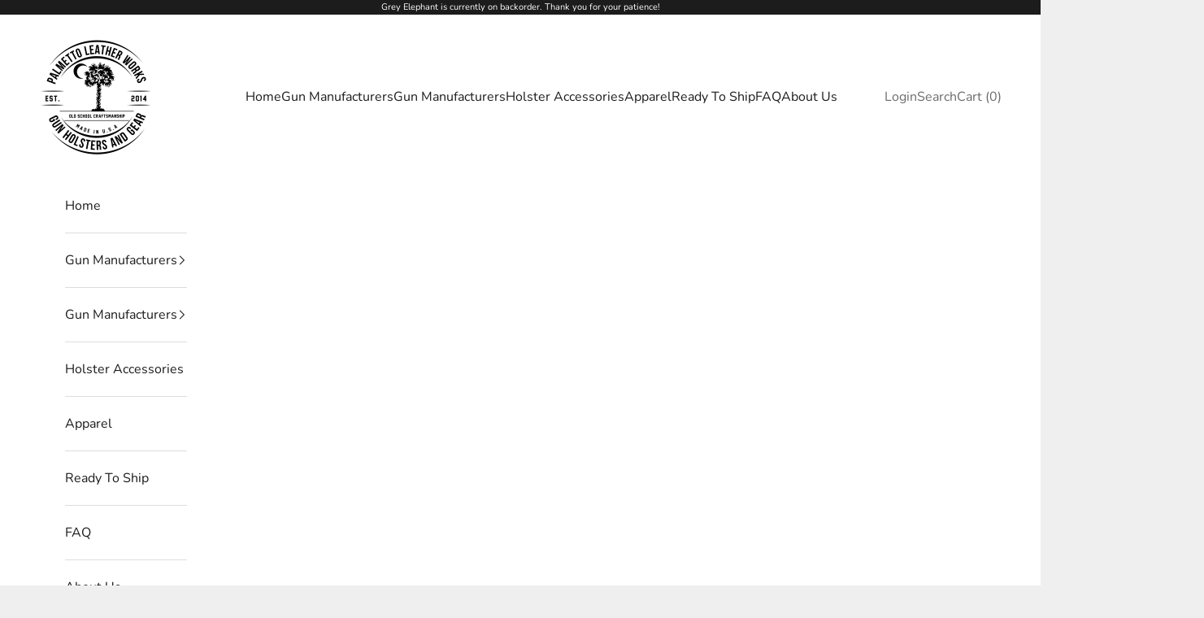

--- FILE ---
content_type: text/html; charset=utf-8
request_url: https://www.palmettoleather.com/products/taurus-709-740-slim-single-clip-leather-iwb-holster
body_size: 34751
content:
<!doctype html>

<html class="no-js" lang="en" dir="ltr">
  <head>
    <meta charset="utf-8">
    <meta name="viewport" content="width=device-width, initial-scale=1.0, height=device-height, minimum-scale=1.0, maximum-scale=5.0">

    <title>Taurus 709/740 Slim Single Clip CCW Holster | Palmetto Leather</title><meta name="description" content="Looking for a small, minimal, yet versatile holster for your Taurus 709/740 Slim? The IWB Single Clip is Palmetto Leather&#39;s solution."><link rel="canonical" href="https://www.palmettoleather.com/products/taurus-709-740-slim-single-clip-leather-iwb-holster"><link rel="shortcut icon" href="//www.palmettoleather.com/cdn/shop/files/palmetto-leather-works-custom-holsters.png?v=1628103768&width=96">
      <link rel="apple-touch-icon" href="//www.palmettoleather.com/cdn/shop/files/palmetto-leather-works-custom-holsters.png?v=1628103768&width=180"><link rel="preconnect" href="https://fonts.shopifycdn.com" crossorigin><link rel="preload" href="//www.palmettoleather.com/cdn/fonts/fjalla_one/fjallaone_n4.262edaf1abaf5ed669f7ecd26fc3e24707a0ad85.woff2" as="font" type="font/woff2" crossorigin><link rel="preload" href="//www.palmettoleather.com/cdn/fonts/nunito/nunito_n4.fc49103dc396b42cae9460289072d384b6c6eb63.woff2" as="font" type="font/woff2" crossorigin><meta property="og:type" content="product">
  <meta property="og:title" content="Taurus 709/740 Slim Single Clip CCW Holster | Palmetto Leather">
  <meta property="product:price:amount" content="115.50">
  <meta property="product:price:currency" content="USD"><meta property="og:image" content="http://www.palmettoleather.com/cdn/shop/products/2258111798_bcc1f810-baaf-4534-9017-002024f0ffa1.png?v=1627995651&width=2048">
  <meta property="og:image:secure_url" content="https://www.palmettoleather.com/cdn/shop/products/2258111798_bcc1f810-baaf-4534-9017-002024f0ffa1.png?v=1627995651&width=2048">
  <meta property="og:image:width" content="1125">
  <meta property="og:image:height" content="1500"><meta property="og:description" content="Looking for a small, minimal, yet versatile holster for your Taurus 709/740 Slim? The IWB Single Clip is Palmetto Leather&#39;s solution."><meta property="og:url" content="https://www.palmettoleather.com/products/taurus-709-740-slim-single-clip-leather-iwb-holster">
<meta property="og:site_name" content="palmettoleather.com"><meta name="twitter:card" content="summary"><meta name="twitter:title" content="Taurus 709/740 Slim Single Clip CCW Holster | Palmetto Leather">
  <meta name="twitter:description" content="The Palmetto Leather Works Inside the Waistband Single Clip Holster offers versatility in the way you comfortably conceal your firearm. Whether you prefer to wear a belt, sometimes wear a belt or want the versatility to clip inside your purse or bag securely we have a clip option for you. Utilizing one of four clips depending on your preferences or needs: Metal Adjustable cant clip: accommodates belt sizes up to 1-3/4&quot; and 30 degrees of both forward and reverse cant. UltiClip XL: This loop clip securely attaches to 1.5&quot; belts up to 3/8&quot; thick. It includes a multi-tool. Ulticlip XL Manual-July26-17.pub UltiClip 3: Attaches to the hem of the pants, pocket or interior pocket on a bag or purse UltiClip Slim 3.3: Attaches the hem of the pants, pocket or interior pocket on a bag or purse. It offers a"><meta name="twitter:image" content="https://www.palmettoleather.com/cdn/shop/products/2258111798_bcc1f810-baaf-4534-9017-002024f0ffa1.png?crop=center&height=1200&v=1627995651&width=1200">
  <meta name="twitter:image:alt" content="handmade-leather-single-clip-holster-by-plw">
  <script async crossorigin fetchpriority="high" src="/cdn/shopifycloud/importmap-polyfill/es-modules-shim.2.4.0.js"></script>
<script type="application/ld+json">
  {
    "@context": "https://schema.org",
    "@type": "Product",
    "productID": 6906583843015,
    "offers": [{
          "@type": "Offer",
          "name": "Taurus 709\/740 Slim Single Clip CCW Holster | Palmetto Leather",
          "availability":"https://schema.org/InStock",
          "price": 115.5,
          "priceCurrency": "USD",
          "priceValidUntil": "2026-02-01","hasMerchantReturnPolicy": {
              "merchantReturnLink": "https:\/\/www.palmettoleather.com\/policies\/refund-policy"
            },"shippingDetails": {
              "shippingSettingsLink": "https:\/\/www.palmettoleather.com\/policies\/shipping-policy"
            },"url": "https://www.palmettoleather.com/products/taurus-709-740-slim-single-clip-leather-iwb-holster?variant=40607614173383"
        }
],"brand": {
      "@type": "Brand",
      "name": "Palmetto Leather Works"
    },
    "name": "Taurus 709\/740 Slim Single Clip CCW Holster | Palmetto Leather",
    "description": "The Palmetto Leather Works Inside the Waistband Single Clip Holster offers versatility in the way you comfortably conceal your firearm. Whether you prefer to wear a belt, sometimes wear a belt or want the versatility to clip inside your purse or bag securely we have a clip option for you.\n\nUtilizing one of four clips depending on your preferences or needs:\n\n\nMetal Adjustable cant clip: accommodates belt sizes up to 1-3\/4\" and 30 degrees of both forward and reverse cant.\nUltiClip XL: This loop clip securely attaches to 1.5\" belts up to 3\/8\" thick. It includes a multi-tool. Ulticlip XL Manual-July26-17.pub\n\nUltiClip 3: Attaches to the hem of the pants, pocket or interior pocket on a bag or purse\nUltiClip Slim 3.3: Attaches the hem of the pants, pocket or interior pocket on a bag or purse. It offers a slimmer profile than the UltiClip 3. Recommended for smaller sub-compact guns.\n\nIf the firearm you prefer is not listed, please call and verify we have the gun mold available. If we have it listed as an available mold for another holster on the site, select \"Other\" under the Pistol drop down menu and add the Make and Model in the notes section.",
    "category": "single-clip-leather-iwb-holster",
    "url": "https://www.palmettoleather.com/products/taurus-709-740-slim-single-clip-leather-iwb-holster",
    "sku": "","weight": {
      "@type": "QuantitativeValue",
      "unitCode": "lb",
      "value": 0.0
      },"image": {
      "@type": "ImageObject",
      "url": "https://www.palmettoleather.com/cdn/shop/products/2258111798_bcc1f810-baaf-4534-9017-002024f0ffa1.png?v=1627995651&width=1024",
      "image": "https://www.palmettoleather.com/cdn/shop/products/2258111798_bcc1f810-baaf-4534-9017-002024f0ffa1.png?v=1627995651&width=1024",
      "name": "handmade-leather-single-clip-holster-by-plw",
      "width": "1024",
      "height": "1024"
    }
  }
  </script>



  <script type="application/ld+json">
  {
    "@context": "https://schema.org",
    "@type": "BreadcrumbList",
  "itemListElement": [{
      "@type": "ListItem",
      "position": 1,
      "name": "Home",
      "item": "https://www.palmettoleather.com"
    },{
          "@type": "ListItem",
          "position": 2,
          "name": "Taurus 709\/740 Slim Single Clip CCW Holster | Palmetto Leather",
          "item": "https://www.palmettoleather.com/products/taurus-709-740-slim-single-clip-leather-iwb-holster"
        }]
  }
  </script>

<style>/* Typography (heading) */
  @font-face {
  font-family: "Fjalla One";
  font-weight: 400;
  font-style: normal;
  font-display: fallback;
  src: url("//www.palmettoleather.com/cdn/fonts/fjalla_one/fjallaone_n4.262edaf1abaf5ed669f7ecd26fc3e24707a0ad85.woff2") format("woff2"),
       url("//www.palmettoleather.com/cdn/fonts/fjalla_one/fjallaone_n4.f67f40342efd2b34cae019d50b4b5c4da6fc5da7.woff") format("woff");
}

/* Typography (body) */
  @font-face {
  font-family: Nunito;
  font-weight: 400;
  font-style: normal;
  font-display: fallback;
  src: url("//www.palmettoleather.com/cdn/fonts/nunito/nunito_n4.fc49103dc396b42cae9460289072d384b6c6eb63.woff2") format("woff2"),
       url("//www.palmettoleather.com/cdn/fonts/nunito/nunito_n4.5d26d13beeac3116db2479e64986cdeea4c8fbdd.woff") format("woff");
}

@font-face {
  font-family: Nunito;
  font-weight: 400;
  font-style: italic;
  font-display: fallback;
  src: url("//www.palmettoleather.com/cdn/fonts/nunito/nunito_i4.fd53bf99043ab6c570187ed42d1b49192135de96.woff2") format("woff2"),
       url("//www.palmettoleather.com/cdn/fonts/nunito/nunito_i4.cb3876a003a73aaae5363bb3e3e99d45ec598cc6.woff") format("woff");
}

@font-face {
  font-family: Nunito;
  font-weight: 700;
  font-style: normal;
  font-display: fallback;
  src: url("//www.palmettoleather.com/cdn/fonts/nunito/nunito_n7.37cf9b8cf43b3322f7e6e13ad2aad62ab5dc9109.woff2") format("woff2"),
       url("//www.palmettoleather.com/cdn/fonts/nunito/nunito_n7.45cfcfadc6630011252d54d5f5a2c7c98f60d5de.woff") format("woff");
}

@font-face {
  font-family: Nunito;
  font-weight: 700;
  font-style: italic;
  font-display: fallback;
  src: url("//www.palmettoleather.com/cdn/fonts/nunito/nunito_i7.3f8ba2027bc9ceb1b1764ecab15bae73f86c4632.woff2") format("woff2"),
       url("//www.palmettoleather.com/cdn/fonts/nunito/nunito_i7.82bfb5f86ec77ada3c9f660da22064c2e46e1469.woff") format("woff");
}

:root {
    /* Container */
    --container-max-width: 100%;
    --container-xxs-max-width: 27.5rem; /* 440px */
    --container-xs-max-width: 42.5rem; /* 680px */
    --container-sm-max-width: 61.25rem; /* 980px */
    --container-md-max-width: 71.875rem; /* 1150px */
    --container-lg-max-width: 78.75rem; /* 1260px */
    --container-xl-max-width: 85rem; /* 1360px */
    --container-gutter: 1.25rem;

    --section-vertical-spacing: 2.5rem;
    --section-vertical-spacing-tight:2.5rem;

    --section-stack-gap:2.25rem;
    --section-stack-gap-tight:2.25rem;

    /* Form settings */
    --form-gap: 1.25rem; /* Gap between fieldset and submit button */
    --fieldset-gap: 1rem; /* Gap between each form input within a fieldset */
    --form-control-gap: 0.625rem; /* Gap between input and label (ignored for floating label) */
    --checkbox-control-gap: 0.75rem; /* Horizontal gap between checkbox and its associated label */
    --input-padding-block: 0.65rem; /* Vertical padding for input, textarea and native select */
    --input-padding-inline: 0.8rem; /* Horizontal padding for input, textarea and native select */
    --checkbox-size: 0.875rem; /* Size (width and height) for checkbox */

    /* Other sizes */
    --sticky-area-height: calc(var(--announcement-bar-is-sticky, 0) * var(--announcement-bar-height, 0px) + var(--header-is-sticky, 0) * var(--header-is-visible, 1) * var(--header-height, 0px));

    /* RTL support */
    --transform-logical-flip: 1;
    --transform-origin-start: left;
    --transform-origin-end: right;

    /**
     * ---------------------------------------------------------------------
     * TYPOGRAPHY
     * ---------------------------------------------------------------------
     */

    /* Font properties */
    --heading-font-family: "Fjalla One", sans-serif;
    --heading-font-weight: 400;
    --heading-font-style: normal;
    --heading-text-transform: uppercase;
    --heading-letter-spacing: 0.0em;
    --text-font-family: Nunito, sans-serif;
    --text-font-weight: 400;
    --text-font-style: normal;
    --text-letter-spacing: 0.0em;
    --button-font: var(--text-font-style) var(--text-font-weight) var(--text-sm) / 1.65 var(--text-font-family);
    --button-text-transform: uppercase;
    --button-letter-spacing: 0.0em;

    /* Font sizes */--text-heading-size-factor: 1;
    --text-h1: max(0.6875rem, clamp(1.375rem, 1.146341463414634rem + 0.975609756097561vw, 2rem) * var(--text-heading-size-factor));
    --text-h2: max(0.6875rem, clamp(1.25rem, 1.0670731707317074rem + 0.7804878048780488vw, 1.75rem) * var(--text-heading-size-factor));
    --text-h3: max(0.6875rem, clamp(1.125rem, 1.0335365853658536rem + 0.3902439024390244vw, 1.375rem) * var(--text-heading-size-factor));
    --text-h4: max(0.6875rem, clamp(1rem, 0.9542682926829268rem + 0.1951219512195122vw, 1.125rem) * var(--text-heading-size-factor));
    --text-h5: calc(0.875rem * var(--text-heading-size-factor));
    --text-h6: calc(0.75rem * var(--text-heading-size-factor));

    --text-xs: 0.75rem;
    --text-sm: 0.8125rem;
    --text-base: 0.875rem;
    --text-lg: 1.0rem;
    --text-xl: 1.25rem;

    /* Rounded variables (used for border radius) */
    --rounded-full: 9999px;
    --button-border-radius: 0.0rem;
    --input-border-radius: 0.0rem;

    /* Box shadow */
    --shadow-sm: 0 2px 8px rgb(0 0 0 / 0.05);
    --shadow: 0 5px 15px rgb(0 0 0 / 0.05);
    --shadow-md: 0 5px 30px rgb(0 0 0 / 0.05);
    --shadow-block: px px px rgb(var(--text-primary) / 0.0);

    /**
     * ---------------------------------------------------------------------
     * OTHER
     * ---------------------------------------------------------------------
     */

    --checkmark-svg-url: url(//www.palmettoleather.com/cdn/shop/t/8/assets/checkmark.svg?v=77552481021870063511712079517);
    --cursor-zoom-in-svg-url: url(//www.palmettoleather.com/cdn/shop/t/8/assets/cursor-zoom-in.svg?v=53880737899771658811712079517);
  }

  [dir="rtl"]:root {
    /* RTL support */
    --transform-logical-flip: -1;
    --transform-origin-start: right;
    --transform-origin-end: left;
  }

  @media screen and (min-width: 700px) {
    :root {
      /* Typography (font size) */
      --text-xs: 0.875rem;
      --text-sm: 0.9375rem;
      --text-base: 1.0rem;
      --text-lg: 1.125rem;
      --text-xl: 1.375rem;

      /* Spacing settings */
      --container-gutter: 2rem;
    }
  }

  @media screen and (min-width: 1000px) {
    :root {
      /* Spacing settings */
      --container-gutter: 3rem;

      --section-vertical-spacing: 4rem;
      --section-vertical-spacing-tight: 4rem;

      --section-stack-gap:3rem;
      --section-stack-gap-tight:3rem;
    }
  }:root {/* Overlay used for modal */
    --page-overlay: 0 0 0 / 0.4;

    /* We use the first scheme background as default */
    --page-background: ;

    /* Product colors */
    --on-sale-text: 227 44 43;
    --on-sale-badge-background: 227 44 43;
    --on-sale-badge-text: 255 255 255;
    --sold-out-badge-background: 239 239 239;
    --sold-out-badge-text: 0 0 0 / 0.65;
    --custom-badge-background: 28 28 28;
    --custom-badge-text: 255 255 255;
    --star-color: 28 28 28;

    /* Status colors */
    --success-background: 212 227 203;
    --success-text: 48 122 7;
    --warning-background: 253 241 224;
    --warning-text: 237 138 0;
    --error-background: 243 204 204;
    --error-text: 203 43 43;
  }.color-scheme--scheme-1 {
      /* Color settings */--accent: 28 28 28;
      --text-color: 28 28 28;
      --background: 239 239 239 / 1.0;
      --background-without-opacity: 239 239 239;
      --background-gradient: ;--border-color: 207 207 207;/* Button colors */
      --button-background: 28 28 28;
      --button-text-color: 255 255 255;

      /* Circled buttons */
      --circle-button-background: 255 255 255;
      --circle-button-text-color: 28 28 28;
    }.shopify-section:has(.section-spacing.color-scheme--bg-609ecfcfee2f667ac6c12366fc6ece56) + .shopify-section:has(.section-spacing.color-scheme--bg-609ecfcfee2f667ac6c12366fc6ece56:not(.bordered-section)) .section-spacing {
      padding-block-start: 0;
    }.color-scheme--scheme-2 {
      /* Color settings */--accent: 28 28 28;
      --text-color: 28 28 28;
      --background: 255 255 255 / 1.0;
      --background-without-opacity: 255 255 255;
      --background-gradient: ;--border-color: 221 221 221;/* Button colors */
      --button-background: 28 28 28;
      --button-text-color: 255 255 255;

      /* Circled buttons */
      --circle-button-background: 255 255 255;
      --circle-button-text-color: 28 28 28;
    }.shopify-section:has(.section-spacing.color-scheme--bg-54922f2e920ba8346f6dc0fba343d673) + .shopify-section:has(.section-spacing.color-scheme--bg-54922f2e920ba8346f6dc0fba343d673:not(.bordered-section)) .section-spacing {
      padding-block-start: 0;
    }.color-scheme--scheme-3 {
      /* Color settings */--accent: 255 255 255;
      --text-color: 255 255 255;
      --background: 28 28 28 / 1.0;
      --background-without-opacity: 28 28 28;
      --background-gradient: ;--border-color: 62 62 62;/* Button colors */
      --button-background: 255 255 255;
      --button-text-color: 28 28 28;

      /* Circled buttons */
      --circle-button-background: 255 255 255;
      --circle-button-text-color: 28 28 28;
    }.shopify-section:has(.section-spacing.color-scheme--bg-c1f8cb21047e4797e94d0969dc5d1e44) + .shopify-section:has(.section-spacing.color-scheme--bg-c1f8cb21047e4797e94d0969dc5d1e44:not(.bordered-section)) .section-spacing {
      padding-block-start: 0;
    }.color-scheme--scheme-4 {
      /* Color settings */--accent: 255 255 255;
      --text-color: 255 255 255;
      --background: 0 0 0 / 0.0;
      --background-without-opacity: 0 0 0;
      --background-gradient: ;--border-color: 255 255 255;/* Button colors */
      --button-background: 255 255 255;
      --button-text-color: 28 28 28;

      /* Circled buttons */
      --circle-button-background: 255 255 255;
      --circle-button-text-color: 28 28 28;
    }.shopify-section:has(.section-spacing.color-scheme--bg-3671eee015764974ee0aef1536023e0f) + .shopify-section:has(.section-spacing.color-scheme--bg-3671eee015764974ee0aef1536023e0f:not(.bordered-section)) .section-spacing {
      padding-block-start: 0;
    }.color-scheme--dialog {
      /* Color settings */--accent: 28 28 28;
      --text-color: 28 28 28;
      --background: 255 255 255 / 1.0;
      --background-without-opacity: 255 255 255;
      --background-gradient: ;--border-color: 221 221 221;/* Button colors */
      --button-background: 28 28 28;
      --button-text-color: 255 255 255;

      /* Circled buttons */
      --circle-button-background: 255 255 255;
      --circle-button-text-color: 28 28 28;
    }
</style><script>
  document.documentElement.classList.replace('no-js', 'js');

  // This allows to expose several variables to the global scope, to be used in scripts
  window.themeVariables = {
    settings: {
      showPageTransition: false,
      pageType: "product",
      moneyFormat: "${{amount}}",
      moneyWithCurrencyFormat: "${{amount}} USD",
      currencyCodeEnabled: false,
      cartType: "page",
      staggerMenuApparition: true
    },

    strings: {
      addToCartButton: "Add to cart",
      soldOutButton: "Sold out",
      preOrderButton: "Pre-order",
      unavailableButton: "Unavailable",
      addedToCart: "Added to your cart!",
      closeGallery: "Close gallery",
      zoomGallery: "Zoom picture",
      errorGallery: "Image cannot be loaded",
      soldOutBadge: "Sold out",
      discountBadge: "Save @@",
      sku: "SKU:",
      shippingEstimatorNoResults: "Sorry, we do not ship to your address.",
      shippingEstimatorOneResult: "There is one shipping rate for your address:",
      shippingEstimatorMultipleResults: "There are several shipping rates for your address:",
      shippingEstimatorError: "One or more error occurred while retrieving shipping rates:",
      next: "Next",
      previous: "Previous"
    },

    mediaQueries: {
      'sm': 'screen and (min-width: 700px)',
      'md': 'screen and (min-width: 1000px)',
      'lg': 'screen and (min-width: 1150px)',
      'xl': 'screen and (min-width: 1400px)',
      '2xl': 'screen and (min-width: 1600px)',
      'sm-max': 'screen and (max-width: 699px)',
      'md-max': 'screen and (max-width: 999px)',
      'lg-max': 'screen and (max-width: 1149px)',
      'xl-max': 'screen and (max-width: 1399px)',
      '2xl-max': 'screen and (max-width: 1599px)',
      'motion-safe': '(prefers-reduced-motion: no-preference)',
      'motion-reduce': '(prefers-reduced-motion: reduce)',
      'supports-hover': 'screen and (pointer: fine)',
      'supports-touch': 'screen and (hover: none)'
    }
  };</script><script>
      if (!(HTMLScriptElement.supports && HTMLScriptElement.supports('importmap'))) {
        const importMapPolyfill = document.createElement('script');
        importMapPolyfill.async = true;
        importMapPolyfill.src = "//www.palmettoleather.com/cdn/shop/t/8/assets/es-module-shims.min.js?v=163628956881225179081712079495";

        document.head.appendChild(importMapPolyfill);
      }
    </script>

    <script type="importmap">{
        "imports": {
          "vendor": "//www.palmettoleather.com/cdn/shop/t/8/assets/vendor.min.js?v=55120211853256353121712079495",
          "theme": "//www.palmettoleather.com/cdn/shop/t/8/assets/theme.js?v=8139360441741392191715344689",
          "photoswipe": "//www.palmettoleather.com/cdn/shop/t/8/assets/photoswipe.min.js?v=20290624223189769891712079495"
        }
      }
    </script>

    <script type="module" src="//www.palmettoleather.com/cdn/shop/t/8/assets/vendor.min.js?v=55120211853256353121712079495"></script>
    <script type="module" src="//www.palmettoleather.com/cdn/shop/t/8/assets/theme.js?v=8139360441741392191715344689"></script>
 
    <script>window.performance && window.performance.mark && window.performance.mark('shopify.content_for_header.start');</script><meta name="google-site-verification" content="yBGwap2o8Fmi8PDoE2l4Ek-4naq29fQVCQ1pUN8aYFc">
<meta id="shopify-digital-wallet" name="shopify-digital-wallet" content="/58146619591/digital_wallets/dialog">
<meta name="shopify-checkout-api-token" content="ff0cd67ae21c231f9047183e3565fc87">
<link rel="alternate" type="application/json+oembed" href="https://www.palmettoleather.com/products/taurus-709-740-slim-single-clip-leather-iwb-holster.oembed">
<script async="async" src="/checkouts/internal/preloads.js?locale=en-US"></script>
<link rel="preconnect" href="https://shop.app" crossorigin="anonymous">
<script async="async" src="https://shop.app/checkouts/internal/preloads.js?locale=en-US&shop_id=58146619591" crossorigin="anonymous"></script>
<script id="apple-pay-shop-capabilities" type="application/json">{"shopId":58146619591,"countryCode":"US","currencyCode":"USD","merchantCapabilities":["supports3DS"],"merchantId":"gid:\/\/shopify\/Shop\/58146619591","merchantName":"palmettoleather.com","requiredBillingContactFields":["postalAddress","email","phone"],"requiredShippingContactFields":["postalAddress","email","phone"],"shippingType":"shipping","supportedNetworks":["visa","masterCard","amex","discover","elo","jcb"],"total":{"type":"pending","label":"palmettoleather.com","amount":"1.00"},"shopifyPaymentsEnabled":true,"supportsSubscriptions":true}</script>
<script id="shopify-features" type="application/json">{"accessToken":"ff0cd67ae21c231f9047183e3565fc87","betas":["rich-media-storefront-analytics"],"domain":"www.palmettoleather.com","predictiveSearch":true,"shopId":58146619591,"locale":"en"}</script>
<script>var Shopify = Shopify || {};
Shopify.shop = "palmettoleather-com.myshopify.com";
Shopify.locale = "en";
Shopify.currency = {"active":"USD","rate":"1.0"};
Shopify.country = "US";
Shopify.theme = {"name":"Updated copy of Prestige - HULK 29-10-'21","id":140545229013,"schema_name":"Prestige","schema_version":"9.3.0","theme_store_id":855,"role":"main"};
Shopify.theme.handle = "null";
Shopify.theme.style = {"id":null,"handle":null};
Shopify.cdnHost = "www.palmettoleather.com/cdn";
Shopify.routes = Shopify.routes || {};
Shopify.routes.root = "/";</script>
<script type="module">!function(o){(o.Shopify=o.Shopify||{}).modules=!0}(window);</script>
<script>!function(o){function n(){var o=[];function n(){o.push(Array.prototype.slice.apply(arguments))}return n.q=o,n}var t=o.Shopify=o.Shopify||{};t.loadFeatures=n(),t.autoloadFeatures=n()}(window);</script>
<script>
  window.ShopifyPay = window.ShopifyPay || {};
  window.ShopifyPay.apiHost = "shop.app\/pay";
  window.ShopifyPay.redirectState = null;
</script>
<script id="shop-js-analytics" type="application/json">{"pageType":"product"}</script>
<script defer="defer" async type="module" src="//www.palmettoleather.com/cdn/shopifycloud/shop-js/modules/v2/client.init-shop-cart-sync_BT-GjEfc.en.esm.js"></script>
<script defer="defer" async type="module" src="//www.palmettoleather.com/cdn/shopifycloud/shop-js/modules/v2/chunk.common_D58fp_Oc.esm.js"></script>
<script defer="defer" async type="module" src="//www.palmettoleather.com/cdn/shopifycloud/shop-js/modules/v2/chunk.modal_xMitdFEc.esm.js"></script>
<script type="module">
  await import("//www.palmettoleather.com/cdn/shopifycloud/shop-js/modules/v2/client.init-shop-cart-sync_BT-GjEfc.en.esm.js");
await import("//www.palmettoleather.com/cdn/shopifycloud/shop-js/modules/v2/chunk.common_D58fp_Oc.esm.js");
await import("//www.palmettoleather.com/cdn/shopifycloud/shop-js/modules/v2/chunk.modal_xMitdFEc.esm.js");

  window.Shopify.SignInWithShop?.initShopCartSync?.({"fedCMEnabled":true,"windoidEnabled":true});

</script>
<script>
  window.Shopify = window.Shopify || {};
  if (!window.Shopify.featureAssets) window.Shopify.featureAssets = {};
  window.Shopify.featureAssets['shop-js'] = {"shop-cart-sync":["modules/v2/client.shop-cart-sync_DZOKe7Ll.en.esm.js","modules/v2/chunk.common_D58fp_Oc.esm.js","modules/v2/chunk.modal_xMitdFEc.esm.js"],"init-fed-cm":["modules/v2/client.init-fed-cm_B6oLuCjv.en.esm.js","modules/v2/chunk.common_D58fp_Oc.esm.js","modules/v2/chunk.modal_xMitdFEc.esm.js"],"shop-cash-offers":["modules/v2/client.shop-cash-offers_D2sdYoxE.en.esm.js","modules/v2/chunk.common_D58fp_Oc.esm.js","modules/v2/chunk.modal_xMitdFEc.esm.js"],"shop-login-button":["modules/v2/client.shop-login-button_QeVjl5Y3.en.esm.js","modules/v2/chunk.common_D58fp_Oc.esm.js","modules/v2/chunk.modal_xMitdFEc.esm.js"],"pay-button":["modules/v2/client.pay-button_DXTOsIq6.en.esm.js","modules/v2/chunk.common_D58fp_Oc.esm.js","modules/v2/chunk.modal_xMitdFEc.esm.js"],"shop-button":["modules/v2/client.shop-button_DQZHx9pm.en.esm.js","modules/v2/chunk.common_D58fp_Oc.esm.js","modules/v2/chunk.modal_xMitdFEc.esm.js"],"avatar":["modules/v2/client.avatar_BTnouDA3.en.esm.js"],"init-windoid":["modules/v2/client.init-windoid_CR1B-cfM.en.esm.js","modules/v2/chunk.common_D58fp_Oc.esm.js","modules/v2/chunk.modal_xMitdFEc.esm.js"],"init-shop-for-new-customer-accounts":["modules/v2/client.init-shop-for-new-customer-accounts_C_vY_xzh.en.esm.js","modules/v2/client.shop-login-button_QeVjl5Y3.en.esm.js","modules/v2/chunk.common_D58fp_Oc.esm.js","modules/v2/chunk.modal_xMitdFEc.esm.js"],"init-shop-email-lookup-coordinator":["modules/v2/client.init-shop-email-lookup-coordinator_BI7n9ZSv.en.esm.js","modules/v2/chunk.common_D58fp_Oc.esm.js","modules/v2/chunk.modal_xMitdFEc.esm.js"],"init-shop-cart-sync":["modules/v2/client.init-shop-cart-sync_BT-GjEfc.en.esm.js","modules/v2/chunk.common_D58fp_Oc.esm.js","modules/v2/chunk.modal_xMitdFEc.esm.js"],"shop-toast-manager":["modules/v2/client.shop-toast-manager_DiYdP3xc.en.esm.js","modules/v2/chunk.common_D58fp_Oc.esm.js","modules/v2/chunk.modal_xMitdFEc.esm.js"],"init-customer-accounts":["modules/v2/client.init-customer-accounts_D9ZNqS-Q.en.esm.js","modules/v2/client.shop-login-button_QeVjl5Y3.en.esm.js","modules/v2/chunk.common_D58fp_Oc.esm.js","modules/v2/chunk.modal_xMitdFEc.esm.js"],"init-customer-accounts-sign-up":["modules/v2/client.init-customer-accounts-sign-up_iGw4briv.en.esm.js","modules/v2/client.shop-login-button_QeVjl5Y3.en.esm.js","modules/v2/chunk.common_D58fp_Oc.esm.js","modules/v2/chunk.modal_xMitdFEc.esm.js"],"shop-follow-button":["modules/v2/client.shop-follow-button_CqMgW2wH.en.esm.js","modules/v2/chunk.common_D58fp_Oc.esm.js","modules/v2/chunk.modal_xMitdFEc.esm.js"],"checkout-modal":["modules/v2/client.checkout-modal_xHeaAweL.en.esm.js","modules/v2/chunk.common_D58fp_Oc.esm.js","modules/v2/chunk.modal_xMitdFEc.esm.js"],"shop-login":["modules/v2/client.shop-login_D91U-Q7h.en.esm.js","modules/v2/chunk.common_D58fp_Oc.esm.js","modules/v2/chunk.modal_xMitdFEc.esm.js"],"lead-capture":["modules/v2/client.lead-capture_BJmE1dJe.en.esm.js","modules/v2/chunk.common_D58fp_Oc.esm.js","modules/v2/chunk.modal_xMitdFEc.esm.js"],"payment-terms":["modules/v2/client.payment-terms_Ci9AEqFq.en.esm.js","modules/v2/chunk.common_D58fp_Oc.esm.js","modules/v2/chunk.modal_xMitdFEc.esm.js"]};
</script>
<script>(function() {
  var isLoaded = false;
  function asyncLoad() {
    if (isLoaded) return;
    isLoaded = true;
    var urls = ["https:\/\/cdn.s3.pop-convert.com\/pcjs.production.min.js?unique_id=palmettoleather-com.myshopify.com\u0026shop=palmettoleather-com.myshopify.com","https:\/\/script.pop-convert.com\/new-micro\/production.pc.min.js?unique_id=palmettoleather-com.myshopify.com\u0026shop=palmettoleather-com.myshopify.com"];
    for (var i = 0; i < urls.length; i++) {
      var s = document.createElement('script');
      s.type = 'text/javascript';
      s.async = true;
      s.src = urls[i];
      var x = document.getElementsByTagName('script')[0];
      x.parentNode.insertBefore(s, x);
    }
  };
  if(window.attachEvent) {
    window.attachEvent('onload', asyncLoad);
  } else {
    window.addEventListener('load', asyncLoad, false);
  }
})();</script>
<script id="__st">var __st={"a":58146619591,"offset":-18000,"reqid":"64754be4-8b07-410a-a142-8e462125df2f-1769065540","pageurl":"www.palmettoleather.com\/products\/taurus-709-740-slim-single-clip-leather-iwb-holster","u":"eeb9fd2605e8","p":"product","rtyp":"product","rid":6906583843015};</script>
<script>window.ShopifyPaypalV4VisibilityTracking = true;</script>
<script id="captcha-bootstrap">!function(){'use strict';const t='contact',e='account',n='new_comment',o=[[t,t],['blogs',n],['comments',n],[t,'customer']],c=[[e,'customer_login'],[e,'guest_login'],[e,'recover_customer_password'],[e,'create_customer']],r=t=>t.map((([t,e])=>`form[action*='/${t}']:not([data-nocaptcha='true']) input[name='form_type'][value='${e}']`)).join(','),a=t=>()=>t?[...document.querySelectorAll(t)].map((t=>t.form)):[];function s(){const t=[...o],e=r(t);return a(e)}const i='password',u='form_key',d=['recaptcha-v3-token','g-recaptcha-response','h-captcha-response',i],f=()=>{try{return window.sessionStorage}catch{return}},m='__shopify_v',_=t=>t.elements[u];function p(t,e,n=!1){try{const o=window.sessionStorage,c=JSON.parse(o.getItem(e)),{data:r}=function(t){const{data:e,action:n}=t;return t[m]||n?{data:e,action:n}:{data:t,action:n}}(c);for(const[e,n]of Object.entries(r))t.elements[e]&&(t.elements[e].value=n);n&&o.removeItem(e)}catch(o){console.error('form repopulation failed',{error:o})}}const l='form_type',E='cptcha';function T(t){t.dataset[E]=!0}const w=window,h=w.document,L='Shopify',v='ce_forms',y='captcha';let A=!1;((t,e)=>{const n=(g='f06e6c50-85a8-45c8-87d0-21a2b65856fe',I='https://cdn.shopify.com/shopifycloud/storefront-forms-hcaptcha/ce_storefront_forms_captcha_hcaptcha.v1.5.2.iife.js',D={infoText:'Protected by hCaptcha',privacyText:'Privacy',termsText:'Terms'},(t,e,n)=>{const o=w[L][v],c=o.bindForm;if(c)return c(t,g,e,D).then(n);var r;o.q.push([[t,g,e,D],n]),r=I,A||(h.body.append(Object.assign(h.createElement('script'),{id:'captcha-provider',async:!0,src:r})),A=!0)});var g,I,D;w[L]=w[L]||{},w[L][v]=w[L][v]||{},w[L][v].q=[],w[L][y]=w[L][y]||{},w[L][y].protect=function(t,e){n(t,void 0,e),T(t)},Object.freeze(w[L][y]),function(t,e,n,w,h,L){const[v,y,A,g]=function(t,e,n){const i=e?o:[],u=t?c:[],d=[...i,...u],f=r(d),m=r(i),_=r(d.filter((([t,e])=>n.includes(e))));return[a(f),a(m),a(_),s()]}(w,h,L),I=t=>{const e=t.target;return e instanceof HTMLFormElement?e:e&&e.form},D=t=>v().includes(t);t.addEventListener('submit',(t=>{const e=I(t);if(!e)return;const n=D(e)&&!e.dataset.hcaptchaBound&&!e.dataset.recaptchaBound,o=_(e),c=g().includes(e)&&(!o||!o.value);(n||c)&&t.preventDefault(),c&&!n&&(function(t){try{if(!f())return;!function(t){const e=f();if(!e)return;const n=_(t);if(!n)return;const o=n.value;o&&e.removeItem(o)}(t);const e=Array.from(Array(32),(()=>Math.random().toString(36)[2])).join('');!function(t,e){_(t)||t.append(Object.assign(document.createElement('input'),{type:'hidden',name:u})),t.elements[u].value=e}(t,e),function(t,e){const n=f();if(!n)return;const o=[...t.querySelectorAll(`input[type='${i}']`)].map((({name:t})=>t)),c=[...d,...o],r={};for(const[a,s]of new FormData(t).entries())c.includes(a)||(r[a]=s);n.setItem(e,JSON.stringify({[m]:1,action:t.action,data:r}))}(t,e)}catch(e){console.error('failed to persist form',e)}}(e),e.submit())}));const S=(t,e)=>{t&&!t.dataset[E]&&(n(t,e.some((e=>e===t))),T(t))};for(const o of['focusin','change'])t.addEventListener(o,(t=>{const e=I(t);D(e)&&S(e,y())}));const B=e.get('form_key'),M=e.get(l),P=B&&M;t.addEventListener('DOMContentLoaded',(()=>{const t=y();if(P)for(const e of t)e.elements[l].value===M&&p(e,B);[...new Set([...A(),...v().filter((t=>'true'===t.dataset.shopifyCaptcha))])].forEach((e=>S(e,t)))}))}(h,new URLSearchParams(w.location.search),n,t,e,['guest_login'])})(!0,!0)}();</script>
<script integrity="sha256-4kQ18oKyAcykRKYeNunJcIwy7WH5gtpwJnB7kiuLZ1E=" data-source-attribution="shopify.loadfeatures" defer="defer" src="//www.palmettoleather.com/cdn/shopifycloud/storefront/assets/storefront/load_feature-a0a9edcb.js" crossorigin="anonymous"></script>
<script crossorigin="anonymous" defer="defer" src="//www.palmettoleather.com/cdn/shopifycloud/storefront/assets/shopify_pay/storefront-65b4c6d7.js?v=20250812"></script>
<script data-source-attribution="shopify.dynamic_checkout.dynamic.init">var Shopify=Shopify||{};Shopify.PaymentButton=Shopify.PaymentButton||{isStorefrontPortableWallets:!0,init:function(){window.Shopify.PaymentButton.init=function(){};var t=document.createElement("script");t.src="https://www.palmettoleather.com/cdn/shopifycloud/portable-wallets/latest/portable-wallets.en.js",t.type="module",document.head.appendChild(t)}};
</script>
<script data-source-attribution="shopify.dynamic_checkout.buyer_consent">
  function portableWalletsHideBuyerConsent(e){var t=document.getElementById("shopify-buyer-consent"),n=document.getElementById("shopify-subscription-policy-button");t&&n&&(t.classList.add("hidden"),t.setAttribute("aria-hidden","true"),n.removeEventListener("click",e))}function portableWalletsShowBuyerConsent(e){var t=document.getElementById("shopify-buyer-consent"),n=document.getElementById("shopify-subscription-policy-button");t&&n&&(t.classList.remove("hidden"),t.removeAttribute("aria-hidden"),n.addEventListener("click",e))}window.Shopify?.PaymentButton&&(window.Shopify.PaymentButton.hideBuyerConsent=portableWalletsHideBuyerConsent,window.Shopify.PaymentButton.showBuyerConsent=portableWalletsShowBuyerConsent);
</script>
<script data-source-attribution="shopify.dynamic_checkout.cart.bootstrap">document.addEventListener("DOMContentLoaded",(function(){function t(){return document.querySelector("shopify-accelerated-checkout-cart, shopify-accelerated-checkout")}if(t())Shopify.PaymentButton.init();else{new MutationObserver((function(e,n){t()&&(Shopify.PaymentButton.init(),n.disconnect())})).observe(document.body,{childList:!0,subtree:!0})}}));
</script>
<link id="shopify-accelerated-checkout-styles" rel="stylesheet" media="screen" href="https://www.palmettoleather.com/cdn/shopifycloud/portable-wallets/latest/accelerated-checkout-backwards-compat.css" crossorigin="anonymous">
<style id="shopify-accelerated-checkout-cart">
        #shopify-buyer-consent {
  margin-top: 1em;
  display: inline-block;
  width: 100%;
}

#shopify-buyer-consent.hidden {
  display: none;
}

#shopify-subscription-policy-button {
  background: none;
  border: none;
  padding: 0;
  text-decoration: underline;
  font-size: inherit;
  cursor: pointer;
}

#shopify-subscription-policy-button::before {
  box-shadow: none;
}

      </style>

<script>window.performance && window.performance.mark && window.performance.mark('shopify.content_for_header.end');</script>
<link href="//www.palmettoleather.com/cdn/shop/t/8/assets/theme.css?v=134821864832314569871715344688" rel="stylesheet" type="text/css" media="all" /><!-- Google Tag Manager -->
<script>(function(w,d,s,l,i){w[l]=w[l]||[];w[l].push({'gtm.start':
new Date().getTime(),event:'gtm.js'});var f=d.getElementsByTagName(s)[0],
j=d.createElement(s),dl=l!='dataLayer'?'&l='+l:'';j.async=true;j.src=
'https://www.googletagmanager.com/gtm.js?id='+i+dl;f.parentNode.insertBefore(j,f);
})(window,document,'script','dataLayer','GTM-N2NGV7B4');</script>
<!-- End Google Tag Manager -->
  <!-- BEGIN app block: shopify://apps/hulk-product-options/blocks/app-embed/380168ef-9475-4244-a291-f66b189208b5 --><!-- BEGIN app snippet: hulkapps_product_options --><script>
    
        window.hulkapps = {
        shop_slug: "palmettoleather-com",
        store_id: "palmettoleather-com.myshopify.com",
        money_format: "${{amount}}",
        cart: null,
        product: null,
        product_collections: null,
        product_variants: null,
        is_volume_discount: null,
        is_product_option: true,
        product_id: null,
        page_type: null,
        po_url: "https://productoption.hulkapps.com",
        po_proxy_url: "https://www.palmettoleather.com",
        vd_url: "https://volumediscount.hulkapps.com",
        customer: null,
        hulkapps_extension_js: true

    }
    window.is_hulkpo_installed=true
    

      window.hulkapps.page_type = "cart";
      window.hulkapps.cart = {"note":null,"attributes":{},"original_total_price":0,"total_price":0,"total_discount":0,"total_weight":0.0,"item_count":0,"items":[],"requires_shipping":false,"currency":"USD","items_subtotal_price":0,"cart_level_discount_applications":[],"checkout_charge_amount":0}
      if (typeof window.hulkapps.cart.items == "object") {
        for (var i=0; i<window.hulkapps.cart.items.length; i++) {
          ["sku", "grams", "vendor", "url", "image", "handle", "requires_shipping", "product_type", "product_description"].map(function(a) {
            delete window.hulkapps.cart.items[i][a]
          })
        }
      }
      window.hulkapps.cart_collections = {}
      

    
      window.hulkapps.page_type = "product"
      window.hulkapps.product_id = "6906583843015";
      window.hulkapps.product = {"id":6906583843015,"title":"Taurus 709\/740 Slim Single Clip CCW Holster | Palmetto Leather","handle":"taurus-709-740-slim-single-clip-leather-iwb-holster","description":"\u003cp\u003eThe Palmetto Leather Works Inside the Waistband Single Clip Holster offers versatility in the way you comfortably conceal your firearm. Whether you prefer to wear a belt, sometimes wear a belt or want the versatility to clip inside your purse or bag securely we have a clip option for you.\u003c\/p\u003e\n\n\u003cp\u003eUtilizing one of four clips depending on your preferences or needs:\u003c\/p\u003e\n\n\u003cul\u003e\n\u003cli\u003eMetal Adjustable cant clip: accommodates belt sizes up to 1-3\/4\" and 30 degrees of both forward and reverse cant.\u003c\/li\u003e\n\u003cli\u003eUltiClip XL: This loop clip securely attaches to 1.5\" belts up to 3\/8\" thick. It includes a multi-tool. \u003ca href=\"https:\/\/www.ulticlip.com\/wp-content\/uploads\/2017\/07\/Ulticlip-XL-Manual-website.pdf?v=7516fd43adaa\" target=\"_blank\"\u003eUlticlip XL Manual-July26-17.pub\u003c\/a\u003e\n\u003c\/li\u003e\n\u003cli\u003eUltiClip 3: Attaches to the hem of the pants, pocket or interior pocket on a bag or purse\u003c\/li\u003e\n\u003cli\u003eUltiClip Slim 3.3: Attaches the hem of the pants, pocket or interior pocket on a bag or purse. It offers a slimmer profile than the UltiClip 3. Recommended for smaller sub-compact guns.\u003c\/li\u003e\n\u003c\/ul\u003e\n\u003cp\u003eIf the firearm you prefer is not listed, please call and verify we have the gun mold available. If we have it listed as an available mold for another holster on the site, select \"Other\" under the Pistol drop down menu and add the Make and Model in the notes section.\u003c\/p\u003e","published_at":"2021-08-03T09:00:48-04:00","created_at":"2021-08-03T09:00:50-04:00","vendor":"Palmetto Leather Works","type":"single-clip-leather-iwb-holster","tags":[".40 S\u0026W","9mm","Single Clip IWB Holster","Taurus","Taurus 709","Taurus 740"],"price":11550,"price_min":11550,"price_max":11550,"available":true,"price_varies":false,"compare_at_price":null,"compare_at_price_min":0,"compare_at_price_max":0,"compare_at_price_varies":false,"variants":[{"id":40607614173383,"title":"Default Title","option1":"Default Title","option2":null,"option3":null,"sku":"","requires_shipping":true,"taxable":true,"featured_image":null,"available":true,"name":"Taurus 709\/740 Slim Single Clip CCW Holster | Palmetto Leather","public_title":null,"options":["Default Title"],"price":11550,"weight":0,"compare_at_price":null,"inventory_management":null,"barcode":"","requires_selling_plan":false,"selling_plan_allocations":[]}],"images":["\/\/www.palmettoleather.com\/cdn\/shop\/products\/2258111798_bcc1f810-baaf-4534-9017-002024f0ffa1.png?v=1627995651","\/\/www.palmettoleather.com\/cdn\/shop\/products\/2258098306_f965bb1b-8b04-4de4-9176-d02d789c89df.png?v=1627995651","\/\/www.palmettoleather.com\/cdn\/shop\/products\/2258102297_56296808-95c9-4737-940a-cf84c068b1ad.png?v=1627995651","\/\/www.palmettoleather.com\/cdn\/shop\/products\/cowhide-leather-options_cc04a961-fc46-4fe3-aa1a-2a505e123782.jpg?v=1633547934","\/\/www.palmettoleather.com\/cdn\/shop\/products\/alligator-and-shark-color-options_2e610627-9c76-4e11-adc0-a76aabce2d34.jpg?v=1633547933","\/\/www.palmettoleather.com\/cdn\/shop\/products\/elephant-leather-options_ff0ee272-4427-48a8-b3b1-aca04bf87dae.jpg?v=1633547934","\/\/www.palmettoleather.com\/cdn\/shop\/products\/more-leather-options_1570c5f0-0351-48c7-bafc-0a5f3fcfd2ed.jpg?v=1633547933"],"featured_image":"\/\/www.palmettoleather.com\/cdn\/shop\/products\/2258111798_bcc1f810-baaf-4534-9017-002024f0ffa1.png?v=1627995651","options":["Title"],"media":[{"alt":"handmade-leather-single-clip-holster-by-plw","id":22865890410695,"position":1,"preview_image":{"aspect_ratio":0.75,"height":1500,"width":1125,"src":"\/\/www.palmettoleather.com\/cdn\/shop\/products\/2258111798_bcc1f810-baaf-4534-9017-002024f0ffa1.png?v=1627995651"},"aspect_ratio":0.75,"height":1500,"media_type":"image","src":"\/\/www.palmettoleather.com\/cdn\/shop\/products\/2258111798_bcc1f810-baaf-4534-9017-002024f0ffa1.png?v=1627995651","width":1125},{"alt":"handmade-brown-leather-single-clip-holster-by-plw","id":22865890443463,"position":2,"preview_image":{"aspect_ratio":0.75,"height":1500,"width":1125,"src":"\/\/www.palmettoleather.com\/cdn\/shop\/products\/2258098306_f965bb1b-8b04-4de4-9176-d02d789c89df.png?v=1627995651"},"aspect_ratio":0.75,"height":1500,"media_type":"image","src":"\/\/www.palmettoleather.com\/cdn\/shop\/products\/2258098306_f965bb1b-8b04-4de4-9176-d02d789c89df.png?v=1627995651","width":1125},{"alt":"handmade-brown-leather-single-clip-holster-inside-view","id":22865890476231,"position":3,"preview_image":{"aspect_ratio":0.75,"height":1500,"width":1125,"src":"\/\/www.palmettoleather.com\/cdn\/shop\/products\/2258102297_56296808-95c9-4737-940a-cf84c068b1ad.png?v=1627995651"},"aspect_ratio":0.75,"height":1500,"media_type":"image","src":"\/\/www.palmettoleather.com\/cdn\/shop\/products\/2258102297_56296808-95c9-4737-940a-cf84c068b1ad.png?v=1627995651","width":1125},{"alt":null,"id":23896218403015,"position":4,"preview_image":{"aspect_ratio":1.0,"height":1000,"width":1000,"src":"\/\/www.palmettoleather.com\/cdn\/shop\/products\/cowhide-leather-options_cc04a961-fc46-4fe3-aa1a-2a505e123782.jpg?v=1633547934"},"aspect_ratio":1.0,"height":1000,"media_type":"image","src":"\/\/www.palmettoleather.com\/cdn\/shop\/products\/cowhide-leather-options_cc04a961-fc46-4fe3-aa1a-2a505e123782.jpg?v=1633547934","width":1000},{"alt":null,"id":23896218370247,"position":5,"preview_image":{"aspect_ratio":1.0,"height":1000,"width":1000,"src":"\/\/www.palmettoleather.com\/cdn\/shop\/products\/alligator-and-shark-color-options_2e610627-9c76-4e11-adc0-a76aabce2d34.jpg?v=1633547933"},"aspect_ratio":1.0,"height":1000,"media_type":"image","src":"\/\/www.palmettoleather.com\/cdn\/shop\/products\/alligator-and-shark-color-options_2e610627-9c76-4e11-adc0-a76aabce2d34.jpg?v=1633547933","width":1000},{"alt":null,"id":23896218435783,"position":6,"preview_image":{"aspect_ratio":1.0,"height":1000,"width":1000,"src":"\/\/www.palmettoleather.com\/cdn\/shop\/products\/elephant-leather-options_ff0ee272-4427-48a8-b3b1-aca04bf87dae.jpg?v=1633547934"},"aspect_ratio":1.0,"height":1000,"media_type":"image","src":"\/\/www.palmettoleather.com\/cdn\/shop\/products\/elephant-leather-options_ff0ee272-4427-48a8-b3b1-aca04bf87dae.jpg?v=1633547934","width":1000},{"alt":null,"id":23896218468551,"position":7,"preview_image":{"aspect_ratio":1.0,"height":1000,"width":1000,"src":"\/\/www.palmettoleather.com\/cdn\/shop\/products\/more-leather-options_1570c5f0-0351-48c7-bafc-0a5f3fcfd2ed.jpg?v=1633547933"},"aspect_ratio":1.0,"height":1000,"media_type":"image","src":"\/\/www.palmettoleather.com\/cdn\/shop\/products\/more-leather-options_1570c5f0-0351-48c7-bafc-0a5f3fcfd2ed.jpg?v=1633547933","width":1000}],"requires_selling_plan":false,"selling_plan_groups":[],"content":"\u003cp\u003eThe Palmetto Leather Works Inside the Waistband Single Clip Holster offers versatility in the way you comfortably conceal your firearm. Whether you prefer to wear a belt, sometimes wear a belt or want the versatility to clip inside your purse or bag securely we have a clip option for you.\u003c\/p\u003e\n\n\u003cp\u003eUtilizing one of four clips depending on your preferences or needs:\u003c\/p\u003e\n\n\u003cul\u003e\n\u003cli\u003eMetal Adjustable cant clip: accommodates belt sizes up to 1-3\/4\" and 30 degrees of both forward and reverse cant.\u003c\/li\u003e\n\u003cli\u003eUltiClip XL: This loop clip securely attaches to 1.5\" belts up to 3\/8\" thick. It includes a multi-tool. \u003ca href=\"https:\/\/www.ulticlip.com\/wp-content\/uploads\/2017\/07\/Ulticlip-XL-Manual-website.pdf?v=7516fd43adaa\" target=\"_blank\"\u003eUlticlip XL Manual-July26-17.pub\u003c\/a\u003e\n\u003c\/li\u003e\n\u003cli\u003eUltiClip 3: Attaches to the hem of the pants, pocket or interior pocket on a bag or purse\u003c\/li\u003e\n\u003cli\u003eUltiClip Slim 3.3: Attaches the hem of the pants, pocket or interior pocket on a bag or purse. It offers a slimmer profile than the UltiClip 3. Recommended for smaller sub-compact guns.\u003c\/li\u003e\n\u003c\/ul\u003e\n\u003cp\u003eIf the firearm you prefer is not listed, please call and verify we have the gun mold available. If we have it listed as an available mold for another holster on the site, select \"Other\" under the Pistol drop down menu and add the Make and Model in the notes section.\u003c\/p\u003e"}

      window.hulkapps.product_collection = []
      
        window.hulkapps.product_collection.push(276296335559)
      
        window.hulkapps.product_collection.push(281967165639)
      
        window.hulkapps.product_collection.push(476229730517)
      

      window.hulkapps.product_variant = []
      
        window.hulkapps.product_variant.push(40607614173383)
      

      window.hulkapps.product_collections = window.hulkapps.product_collection.toString();
      window.hulkapps.product_variants = window.hulkapps.product_variant.toString();

    

</script>

<!-- END app snippet --><!-- END app block --><script src="https://cdn.shopify.com/extensions/19689677-6488-4a31-adf3-fcf4359c5fd9/forms-2295/assets/shopify-forms-loader.js" type="text/javascript" defer="defer"></script>
<script src="https://cdn.shopify.com/extensions/019bdef3-ad0a-728f-8c72-eda2a502dab2/productoption-173/assets/hulkcode.js" type="text/javascript" defer="defer"></script>
<link href="https://cdn.shopify.com/extensions/019bdef3-ad0a-728f-8c72-eda2a502dab2/productoption-173/assets/hulkcode.css" rel="stylesheet" type="text/css" media="all">
<link href="https://monorail-edge.shopifysvc.com" rel="dns-prefetch">
<script>(function(){if ("sendBeacon" in navigator && "performance" in window) {try {var session_token_from_headers = performance.getEntriesByType('navigation')[0].serverTiming.find(x => x.name == '_s').description;} catch {var session_token_from_headers = undefined;}var session_cookie_matches = document.cookie.match(/_shopify_s=([^;]*)/);var session_token_from_cookie = session_cookie_matches && session_cookie_matches.length === 2 ? session_cookie_matches[1] : "";var session_token = session_token_from_headers || session_token_from_cookie || "";function handle_abandonment_event(e) {var entries = performance.getEntries().filter(function(entry) {return /monorail-edge.shopifysvc.com/.test(entry.name);});if (!window.abandonment_tracked && entries.length === 0) {window.abandonment_tracked = true;var currentMs = Date.now();var navigation_start = performance.timing.navigationStart;var payload = {shop_id: 58146619591,url: window.location.href,navigation_start,duration: currentMs - navigation_start,session_token,page_type: "product"};window.navigator.sendBeacon("https://monorail-edge.shopifysvc.com/v1/produce", JSON.stringify({schema_id: "online_store_buyer_site_abandonment/1.1",payload: payload,metadata: {event_created_at_ms: currentMs,event_sent_at_ms: currentMs}}));}}window.addEventListener('pagehide', handle_abandonment_event);}}());</script>
<script id="web-pixels-manager-setup">(function e(e,d,r,n,o){if(void 0===o&&(o={}),!Boolean(null===(a=null===(i=window.Shopify)||void 0===i?void 0:i.analytics)||void 0===a?void 0:a.replayQueue)){var i,a;window.Shopify=window.Shopify||{};var t=window.Shopify;t.analytics=t.analytics||{};var s=t.analytics;s.replayQueue=[],s.publish=function(e,d,r){return s.replayQueue.push([e,d,r]),!0};try{self.performance.mark("wpm:start")}catch(e){}var l=function(){var e={modern:/Edge?\/(1{2}[4-9]|1[2-9]\d|[2-9]\d{2}|\d{4,})\.\d+(\.\d+|)|Firefox\/(1{2}[4-9]|1[2-9]\d|[2-9]\d{2}|\d{4,})\.\d+(\.\d+|)|Chrom(ium|e)\/(9{2}|\d{3,})\.\d+(\.\d+|)|(Maci|X1{2}).+ Version\/(15\.\d+|(1[6-9]|[2-9]\d|\d{3,})\.\d+)([,.]\d+|)( \(\w+\)|)( Mobile\/\w+|) Safari\/|Chrome.+OPR\/(9{2}|\d{3,})\.\d+\.\d+|(CPU[ +]OS|iPhone[ +]OS|CPU[ +]iPhone|CPU IPhone OS|CPU iPad OS)[ +]+(15[._]\d+|(1[6-9]|[2-9]\d|\d{3,})[._]\d+)([._]\d+|)|Android:?[ /-](13[3-9]|1[4-9]\d|[2-9]\d{2}|\d{4,})(\.\d+|)(\.\d+|)|Android.+Firefox\/(13[5-9]|1[4-9]\d|[2-9]\d{2}|\d{4,})\.\d+(\.\d+|)|Android.+Chrom(ium|e)\/(13[3-9]|1[4-9]\d|[2-9]\d{2}|\d{4,})\.\d+(\.\d+|)|SamsungBrowser\/([2-9]\d|\d{3,})\.\d+/,legacy:/Edge?\/(1[6-9]|[2-9]\d|\d{3,})\.\d+(\.\d+|)|Firefox\/(5[4-9]|[6-9]\d|\d{3,})\.\d+(\.\d+|)|Chrom(ium|e)\/(5[1-9]|[6-9]\d|\d{3,})\.\d+(\.\d+|)([\d.]+$|.*Safari\/(?![\d.]+ Edge\/[\d.]+$))|(Maci|X1{2}).+ Version\/(10\.\d+|(1[1-9]|[2-9]\d|\d{3,})\.\d+)([,.]\d+|)( \(\w+\)|)( Mobile\/\w+|) Safari\/|Chrome.+OPR\/(3[89]|[4-9]\d|\d{3,})\.\d+\.\d+|(CPU[ +]OS|iPhone[ +]OS|CPU[ +]iPhone|CPU IPhone OS|CPU iPad OS)[ +]+(10[._]\d+|(1[1-9]|[2-9]\d|\d{3,})[._]\d+)([._]\d+|)|Android:?[ /-](13[3-9]|1[4-9]\d|[2-9]\d{2}|\d{4,})(\.\d+|)(\.\d+|)|Mobile Safari.+OPR\/([89]\d|\d{3,})\.\d+\.\d+|Android.+Firefox\/(13[5-9]|1[4-9]\d|[2-9]\d{2}|\d{4,})\.\d+(\.\d+|)|Android.+Chrom(ium|e)\/(13[3-9]|1[4-9]\d|[2-9]\d{2}|\d{4,})\.\d+(\.\d+|)|Android.+(UC? ?Browser|UCWEB|U3)[ /]?(15\.([5-9]|\d{2,})|(1[6-9]|[2-9]\d|\d{3,})\.\d+)\.\d+|SamsungBrowser\/(5\.\d+|([6-9]|\d{2,})\.\d+)|Android.+MQ{2}Browser\/(14(\.(9|\d{2,})|)|(1[5-9]|[2-9]\d|\d{3,})(\.\d+|))(\.\d+|)|K[Aa][Ii]OS\/(3\.\d+|([4-9]|\d{2,})\.\d+)(\.\d+|)/},d=e.modern,r=e.legacy,n=navigator.userAgent;return n.match(d)?"modern":n.match(r)?"legacy":"unknown"}(),u="modern"===l?"modern":"legacy",c=(null!=n?n:{modern:"",legacy:""})[u],f=function(e){return[e.baseUrl,"/wpm","/b",e.hashVersion,"modern"===e.buildTarget?"m":"l",".js"].join("")}({baseUrl:d,hashVersion:r,buildTarget:u}),m=function(e){var d=e.version,r=e.bundleTarget,n=e.surface,o=e.pageUrl,i=e.monorailEndpoint;return{emit:function(e){var a=e.status,t=e.errorMsg,s=(new Date).getTime(),l=JSON.stringify({metadata:{event_sent_at_ms:s},events:[{schema_id:"web_pixels_manager_load/3.1",payload:{version:d,bundle_target:r,page_url:o,status:a,surface:n,error_msg:t},metadata:{event_created_at_ms:s}}]});if(!i)return console&&console.warn&&console.warn("[Web Pixels Manager] No Monorail endpoint provided, skipping logging."),!1;try{return self.navigator.sendBeacon.bind(self.navigator)(i,l)}catch(e){}var u=new XMLHttpRequest;try{return u.open("POST",i,!0),u.setRequestHeader("Content-Type","text/plain"),u.send(l),!0}catch(e){return console&&console.warn&&console.warn("[Web Pixels Manager] Got an unhandled error while logging to Monorail."),!1}}}}({version:r,bundleTarget:l,surface:e.surface,pageUrl:self.location.href,monorailEndpoint:e.monorailEndpoint});try{o.browserTarget=l,function(e){var d=e.src,r=e.async,n=void 0===r||r,o=e.onload,i=e.onerror,a=e.sri,t=e.scriptDataAttributes,s=void 0===t?{}:t,l=document.createElement("script"),u=document.querySelector("head"),c=document.querySelector("body");if(l.async=n,l.src=d,a&&(l.integrity=a,l.crossOrigin="anonymous"),s)for(var f in s)if(Object.prototype.hasOwnProperty.call(s,f))try{l.dataset[f]=s[f]}catch(e){}if(o&&l.addEventListener("load",o),i&&l.addEventListener("error",i),u)u.appendChild(l);else{if(!c)throw new Error("Did not find a head or body element to append the script");c.appendChild(l)}}({src:f,async:!0,onload:function(){if(!function(){var e,d;return Boolean(null===(d=null===(e=window.Shopify)||void 0===e?void 0:e.analytics)||void 0===d?void 0:d.initialized)}()){var d=window.webPixelsManager.init(e)||void 0;if(d){var r=window.Shopify.analytics;r.replayQueue.forEach((function(e){var r=e[0],n=e[1],o=e[2];d.publishCustomEvent(r,n,o)})),r.replayQueue=[],r.publish=d.publishCustomEvent,r.visitor=d.visitor,r.initialized=!0}}},onerror:function(){return m.emit({status:"failed",errorMsg:"".concat(f," has failed to load")})},sri:function(e){var d=/^sha384-[A-Za-z0-9+/=]+$/;return"string"==typeof e&&d.test(e)}(c)?c:"",scriptDataAttributes:o}),m.emit({status:"loading"})}catch(e){m.emit({status:"failed",errorMsg:(null==e?void 0:e.message)||"Unknown error"})}}})({shopId: 58146619591,storefrontBaseUrl: "https://www.palmettoleather.com",extensionsBaseUrl: "https://extensions.shopifycdn.com/cdn/shopifycloud/web-pixels-manager",monorailEndpoint: "https://monorail-edge.shopifysvc.com/unstable/produce_batch",surface: "storefront-renderer",enabledBetaFlags: ["2dca8a86"],webPixelsConfigList: [{"id":"440598741","configuration":"{\"config\":\"{\\\"pixel_id\\\":\\\"G-13MCR6CM4M\\\",\\\"google_tag_ids\\\":[\\\"G-13MCR6CM4M\\\",\\\"AW-10805756936\\\",\\\"GT-M6X3DCD\\\"],\\\"target_country\\\":\\\"US\\\",\\\"gtag_events\\\":[{\\\"type\\\":\\\"begin_checkout\\\",\\\"action_label\\\":[\\\"G-13MCR6CM4M\\\",\\\"AW-10805756936\\\/xFqLCMCWpI0DEIiIy6Ao\\\"]},{\\\"type\\\":\\\"search\\\",\\\"action_label\\\":[\\\"G-13MCR6CM4M\\\",\\\"AW-10805756936\\\/5lp6CMOWpI0DEIiIy6Ao\\\"]},{\\\"type\\\":\\\"view_item\\\",\\\"action_label\\\":[\\\"G-13MCR6CM4M\\\",\\\"AW-10805756936\\\/W3giCLqWpI0DEIiIy6Ao\\\",\\\"MC-WEHZSNV9W3\\\"]},{\\\"type\\\":\\\"purchase\\\",\\\"action_label\\\":[\\\"G-13MCR6CM4M\\\",\\\"AW-10805756936\\\/57KtCL-VpI0DEIiIy6Ao\\\",\\\"MC-WEHZSNV9W3\\\"]},{\\\"type\\\":\\\"page_view\\\",\\\"action_label\\\":[\\\"G-13MCR6CM4M\\\",\\\"AW-10805756936\\\/QJAeCLyVpI0DEIiIy6Ao\\\",\\\"MC-WEHZSNV9W3\\\"]},{\\\"type\\\":\\\"add_payment_info\\\",\\\"action_label\\\":[\\\"G-13MCR6CM4M\\\",\\\"AW-10805756936\\\/fMmYCMaWpI0DEIiIy6Ao\\\"]},{\\\"type\\\":\\\"add_to_cart\\\",\\\"action_label\\\":[\\\"G-13MCR6CM4M\\\",\\\"AW-10805756936\\\/xWItCL2WpI0DEIiIy6Ao\\\"]}],\\\"enable_monitoring_mode\\\":false}\"}","eventPayloadVersion":"v1","runtimeContext":"OPEN","scriptVersion":"b2a88bafab3e21179ed38636efcd8a93","type":"APP","apiClientId":1780363,"privacyPurposes":[],"dataSharingAdjustments":{"protectedCustomerApprovalScopes":["read_customer_address","read_customer_email","read_customer_name","read_customer_personal_data","read_customer_phone"]}},{"id":"shopify-app-pixel","configuration":"{}","eventPayloadVersion":"v1","runtimeContext":"STRICT","scriptVersion":"0450","apiClientId":"shopify-pixel","type":"APP","privacyPurposes":["ANALYTICS","MARKETING"]},{"id":"shopify-custom-pixel","eventPayloadVersion":"v1","runtimeContext":"LAX","scriptVersion":"0450","apiClientId":"shopify-pixel","type":"CUSTOM","privacyPurposes":["ANALYTICS","MARKETING"]}],isMerchantRequest: false,initData: {"shop":{"name":"palmettoleather.com","paymentSettings":{"currencyCode":"USD"},"myshopifyDomain":"palmettoleather-com.myshopify.com","countryCode":"US","storefrontUrl":"https:\/\/www.palmettoleather.com"},"customer":null,"cart":null,"checkout":null,"productVariants":[{"price":{"amount":115.5,"currencyCode":"USD"},"product":{"title":"Taurus 709\/740 Slim Single Clip CCW Holster | Palmetto Leather","vendor":"Palmetto Leather Works","id":"6906583843015","untranslatedTitle":"Taurus 709\/740 Slim Single Clip CCW Holster | Palmetto Leather","url":"\/products\/taurus-709-740-slim-single-clip-leather-iwb-holster","type":"single-clip-leather-iwb-holster"},"id":"40607614173383","image":{"src":"\/\/www.palmettoleather.com\/cdn\/shop\/products\/2258111798_bcc1f810-baaf-4534-9017-002024f0ffa1.png?v=1627995651"},"sku":"","title":"Default Title","untranslatedTitle":"Default Title"}],"purchasingCompany":null},},"https://www.palmettoleather.com/cdn","fcfee988w5aeb613cpc8e4bc33m6693e112",{"modern":"","legacy":""},{"shopId":"58146619591","storefrontBaseUrl":"https:\/\/www.palmettoleather.com","extensionBaseUrl":"https:\/\/extensions.shopifycdn.com\/cdn\/shopifycloud\/web-pixels-manager","surface":"storefront-renderer","enabledBetaFlags":"[\"2dca8a86\"]","isMerchantRequest":"false","hashVersion":"fcfee988w5aeb613cpc8e4bc33m6693e112","publish":"custom","events":"[[\"page_viewed\",{}],[\"product_viewed\",{\"productVariant\":{\"price\":{\"amount\":115.5,\"currencyCode\":\"USD\"},\"product\":{\"title\":\"Taurus 709\/740 Slim Single Clip CCW Holster | Palmetto Leather\",\"vendor\":\"Palmetto Leather Works\",\"id\":\"6906583843015\",\"untranslatedTitle\":\"Taurus 709\/740 Slim Single Clip CCW Holster | Palmetto Leather\",\"url\":\"\/products\/taurus-709-740-slim-single-clip-leather-iwb-holster\",\"type\":\"single-clip-leather-iwb-holster\"},\"id\":\"40607614173383\",\"image\":{\"src\":\"\/\/www.palmettoleather.com\/cdn\/shop\/products\/2258111798_bcc1f810-baaf-4534-9017-002024f0ffa1.png?v=1627995651\"},\"sku\":\"\",\"title\":\"Default Title\",\"untranslatedTitle\":\"Default Title\"}}]]"});</script><script>
  window.ShopifyAnalytics = window.ShopifyAnalytics || {};
  window.ShopifyAnalytics.meta = window.ShopifyAnalytics.meta || {};
  window.ShopifyAnalytics.meta.currency = 'USD';
  var meta = {"product":{"id":6906583843015,"gid":"gid:\/\/shopify\/Product\/6906583843015","vendor":"Palmetto Leather Works","type":"single-clip-leather-iwb-holster","handle":"taurus-709-740-slim-single-clip-leather-iwb-holster","variants":[{"id":40607614173383,"price":11550,"name":"Taurus 709\/740 Slim Single Clip CCW Holster | Palmetto Leather","public_title":null,"sku":""}],"remote":false},"page":{"pageType":"product","resourceType":"product","resourceId":6906583843015,"requestId":"64754be4-8b07-410a-a142-8e462125df2f-1769065540"}};
  for (var attr in meta) {
    window.ShopifyAnalytics.meta[attr] = meta[attr];
  }
</script>
<script class="analytics">
  (function () {
    var customDocumentWrite = function(content) {
      var jquery = null;

      if (window.jQuery) {
        jquery = window.jQuery;
      } else if (window.Checkout && window.Checkout.$) {
        jquery = window.Checkout.$;
      }

      if (jquery) {
        jquery('body').append(content);
      }
    };

    var hasLoggedConversion = function(token) {
      if (token) {
        return document.cookie.indexOf('loggedConversion=' + token) !== -1;
      }
      return false;
    }

    var setCookieIfConversion = function(token) {
      if (token) {
        var twoMonthsFromNow = new Date(Date.now());
        twoMonthsFromNow.setMonth(twoMonthsFromNow.getMonth() + 2);

        document.cookie = 'loggedConversion=' + token + '; expires=' + twoMonthsFromNow;
      }
    }

    var trekkie = window.ShopifyAnalytics.lib = window.trekkie = window.trekkie || [];
    if (trekkie.integrations) {
      return;
    }
    trekkie.methods = [
      'identify',
      'page',
      'ready',
      'track',
      'trackForm',
      'trackLink'
    ];
    trekkie.factory = function(method) {
      return function() {
        var args = Array.prototype.slice.call(arguments);
        args.unshift(method);
        trekkie.push(args);
        return trekkie;
      };
    };
    for (var i = 0; i < trekkie.methods.length; i++) {
      var key = trekkie.methods[i];
      trekkie[key] = trekkie.factory(key);
    }
    trekkie.load = function(config) {
      trekkie.config = config || {};
      trekkie.config.initialDocumentCookie = document.cookie;
      var first = document.getElementsByTagName('script')[0];
      var script = document.createElement('script');
      script.type = 'text/javascript';
      script.onerror = function(e) {
        var scriptFallback = document.createElement('script');
        scriptFallback.type = 'text/javascript';
        scriptFallback.onerror = function(error) {
                var Monorail = {
      produce: function produce(monorailDomain, schemaId, payload) {
        var currentMs = new Date().getTime();
        var event = {
          schema_id: schemaId,
          payload: payload,
          metadata: {
            event_created_at_ms: currentMs,
            event_sent_at_ms: currentMs
          }
        };
        return Monorail.sendRequest("https://" + monorailDomain + "/v1/produce", JSON.stringify(event));
      },
      sendRequest: function sendRequest(endpointUrl, payload) {
        // Try the sendBeacon API
        if (window && window.navigator && typeof window.navigator.sendBeacon === 'function' && typeof window.Blob === 'function' && !Monorail.isIos12()) {
          var blobData = new window.Blob([payload], {
            type: 'text/plain'
          });

          if (window.navigator.sendBeacon(endpointUrl, blobData)) {
            return true;
          } // sendBeacon was not successful

        } // XHR beacon

        var xhr = new XMLHttpRequest();

        try {
          xhr.open('POST', endpointUrl);
          xhr.setRequestHeader('Content-Type', 'text/plain');
          xhr.send(payload);
        } catch (e) {
          console.log(e);
        }

        return false;
      },
      isIos12: function isIos12() {
        return window.navigator.userAgent.lastIndexOf('iPhone; CPU iPhone OS 12_') !== -1 || window.navigator.userAgent.lastIndexOf('iPad; CPU OS 12_') !== -1;
      }
    };
    Monorail.produce('monorail-edge.shopifysvc.com',
      'trekkie_storefront_load_errors/1.1',
      {shop_id: 58146619591,
      theme_id: 140545229013,
      app_name: "storefront",
      context_url: window.location.href,
      source_url: "//www.palmettoleather.com/cdn/s/trekkie.storefront.1bbfab421998800ff09850b62e84b8915387986d.min.js"});

        };
        scriptFallback.async = true;
        scriptFallback.src = '//www.palmettoleather.com/cdn/s/trekkie.storefront.1bbfab421998800ff09850b62e84b8915387986d.min.js';
        first.parentNode.insertBefore(scriptFallback, first);
      };
      script.async = true;
      script.src = '//www.palmettoleather.com/cdn/s/trekkie.storefront.1bbfab421998800ff09850b62e84b8915387986d.min.js';
      first.parentNode.insertBefore(script, first);
    };
    trekkie.load(
      {"Trekkie":{"appName":"storefront","development":false,"defaultAttributes":{"shopId":58146619591,"isMerchantRequest":null,"themeId":140545229013,"themeCityHash":"2565785775656431324","contentLanguage":"en","currency":"USD","eventMetadataId":"334819d7-5918-49eb-9aa3-62613479cd48"},"isServerSideCookieWritingEnabled":true,"monorailRegion":"shop_domain","enabledBetaFlags":["65f19447"]},"Session Attribution":{},"S2S":{"facebookCapiEnabled":false,"source":"trekkie-storefront-renderer","apiClientId":580111}}
    );

    var loaded = false;
    trekkie.ready(function() {
      if (loaded) return;
      loaded = true;

      window.ShopifyAnalytics.lib = window.trekkie;

      var originalDocumentWrite = document.write;
      document.write = customDocumentWrite;
      try { window.ShopifyAnalytics.merchantGoogleAnalytics.call(this); } catch(error) {};
      document.write = originalDocumentWrite;

      window.ShopifyAnalytics.lib.page(null,{"pageType":"product","resourceType":"product","resourceId":6906583843015,"requestId":"64754be4-8b07-410a-a142-8e462125df2f-1769065540","shopifyEmitted":true});

      var match = window.location.pathname.match(/checkouts\/(.+)\/(thank_you|post_purchase)/)
      var token = match? match[1]: undefined;
      if (!hasLoggedConversion(token)) {
        setCookieIfConversion(token);
        window.ShopifyAnalytics.lib.track("Viewed Product",{"currency":"USD","variantId":40607614173383,"productId":6906583843015,"productGid":"gid:\/\/shopify\/Product\/6906583843015","name":"Taurus 709\/740 Slim Single Clip CCW Holster | Palmetto Leather","price":"115.50","sku":"","brand":"Palmetto Leather Works","variant":null,"category":"single-clip-leather-iwb-holster","nonInteraction":true,"remote":false},undefined,undefined,{"shopifyEmitted":true});
      window.ShopifyAnalytics.lib.track("monorail:\/\/trekkie_storefront_viewed_product\/1.1",{"currency":"USD","variantId":40607614173383,"productId":6906583843015,"productGid":"gid:\/\/shopify\/Product\/6906583843015","name":"Taurus 709\/740 Slim Single Clip CCW Holster | Palmetto Leather","price":"115.50","sku":"","brand":"Palmetto Leather Works","variant":null,"category":"single-clip-leather-iwb-holster","nonInteraction":true,"remote":false,"referer":"https:\/\/www.palmettoleather.com\/products\/taurus-709-740-slim-single-clip-leather-iwb-holster"});
      }
    });


        var eventsListenerScript = document.createElement('script');
        eventsListenerScript.async = true;
        eventsListenerScript.src = "//www.palmettoleather.com/cdn/shopifycloud/storefront/assets/shop_events_listener-3da45d37.js";
        document.getElementsByTagName('head')[0].appendChild(eventsListenerScript);

})();</script>
  <script>
  if (!window.ga || (window.ga && typeof window.ga !== 'function')) {
    window.ga = function ga() {
      (window.ga.q = window.ga.q || []).push(arguments);
      if (window.Shopify && window.Shopify.analytics && typeof window.Shopify.analytics.publish === 'function') {
        window.Shopify.analytics.publish("ga_stub_called", {}, {sendTo: "google_osp_migration"});
      }
      console.error("Shopify's Google Analytics stub called with:", Array.from(arguments), "\nSee https://help.shopify.com/manual/promoting-marketing/pixels/pixel-migration#google for more information.");
    };
    if (window.Shopify && window.Shopify.analytics && typeof window.Shopify.analytics.publish === 'function') {
      window.Shopify.analytics.publish("ga_stub_initialized", {}, {sendTo: "google_osp_migration"});
    }
  }
</script>
<script
  defer
  src="https://www.palmettoleather.com/cdn/shopifycloud/perf-kit/shopify-perf-kit-3.0.4.min.js"
  data-application="storefront-renderer"
  data-shop-id="58146619591"
  data-render-region="gcp-us-central1"
  data-page-type="product"
  data-theme-instance-id="140545229013"
  data-theme-name="Prestige"
  data-theme-version="9.3.0"
  data-monorail-region="shop_domain"
  data-resource-timing-sampling-rate="10"
  data-shs="true"
  data-shs-beacon="true"
  data-shs-export-with-fetch="true"
  data-shs-logs-sample-rate="1"
  data-shs-beacon-endpoint="https://www.palmettoleather.com/api/collect"
></script>
</head>

  

  <body class="features--button-transition features--zoom-image  color-scheme color-scheme--scheme-1">
    <!-- Google Tag Manager (noscript) -->
<noscript><iframe src="https://www.googletagmanager.com/ns.html?id=GTM-N2NGV7B4"
height="0" width="0" style="display:none;visibility:hidden"></iframe></noscript>
<!-- End Google Tag Manager (noscript) --><template id="drawer-default-template">
  <div part="base">
    <div part="overlay"></div>

    <div part="content">
      <header part="header">
        <slot name="header"></slot>

        <button type="button" is="dialog-close-button" part="close-button tap-area" aria-label="Close"><svg aria-hidden="true" focusable="false" fill="none" width="14" class="icon icon-close" viewBox="0 0 16 16">
      <path d="m1 1 14 14M1 15 15 1" stroke="currentColor" stroke-width="1.5"/>
    </svg>

  </button>
      </header>

      <div part="body">
        <slot></slot>
      </div>

      <footer part="footer">
        <slot name="footer"></slot>
      </footer>
    </div>
  </div>
</template><template id="modal-default-template">
  <div part="base">
    <div part="overlay"></div>

    <div part="content">
      <header part="header">
        <slot name="header"></slot>

        <button type="button" is="dialog-close-button" part="close-button tap-area" aria-label="Close"><svg aria-hidden="true" focusable="false" fill="none" width="14" class="icon icon-close" viewBox="0 0 16 16">
      <path d="m1 1 14 14M1 15 15 1" stroke="currentColor" stroke-width="1.5"/>
    </svg>

  </button>
      </header>

      <div part="body">
        <slot></slot>
      </div>
    </div>
  </div>
</template><template id="popover-default-template">
  <div part="base">
    <div part="overlay"></div>

    <div part="content">
      <header part="header">
        <slot name="header"></slot>

        <button type="button" is="dialog-close-button" part="close-button tap-area" aria-label="Close"><svg aria-hidden="true" focusable="false" fill="none" width="14" class="icon icon-close" viewBox="0 0 16 16">
      <path d="m1 1 14 14M1 15 15 1" stroke="currentColor" stroke-width="1.5"/>
    </svg>

  </button>
      </header>

      <div part="body">
        <slot></slot>
      </div>
    </div>
  </div>
</template><template id="header-search-default-template">
  <div part="base">
    <div part="overlay"></div>

    <div part="content">
      <slot></slot>
    </div>
  </div>
</template><template id="video-media-default-template">
  <slot></slot>

  <svg part="play-button" fill="none" width="48" height="48" viewBox="0 0 48 48">
    <path fill-rule="evenodd" clip-rule="evenodd" d="M48 24c0 13.255-10.745 24-24 24S0 37.255 0 24 10.745 0 24 0s24 10.745 24 24Zm-18 0-9-6.6v13.2l9-6.6Z" fill="var(--play-button-background, #efefef)"/>
  </svg>
</template><loading-bar class="loading-bar" aria-hidden="true"></loading-bar>
    <a href="#main" allow-hash-change class="skip-to-content sr-only">Skip to content</a>

    <span id="header-scroll-tracker" style="position: absolute; width: 1px; height: 1px; top: var(--header-scroll-tracker-offset, 10px); left: 0;"></span><!-- BEGIN sections: header-group -->
<aside id="shopify-section-sections--17543145783509__announcement-bar" class="shopify-section shopify-section-group-header-group shopify-section--announcement-bar"><style>
    :root {
      --announcement-bar-is-sticky: 0;--header-scroll-tracker-offset: var(--announcement-bar-height);}#shopify-section-sections--17543145783509__announcement-bar {
      --announcement-bar-font-size: 0.625rem;
    }

    @media screen and (min-width: 999px) {
      #shopify-section-sections--17543145783509__announcement-bar {
        --announcement-bar-font-size: 0.6875rem;
      }
    }
  </style>

  <height-observer variable="announcement-bar">
    <div class="announcement-bar color-scheme color-scheme--scheme-3"><announcement-bar-carousel allow-swipe autoplay="5" id="carousel-sections--17543145783509__announcement-bar" class="announcement-bar__carousel"><p class="prose heading is-selected" >Grey Elephant is currently on backorder. Thank you for your patience!</p></announcement-bar-carousel></div>
  </height-observer>

  <script>
    document.documentElement.style.setProperty('--announcement-bar-height', `${document.getElementById('shopify-section-sections--17543145783509__announcement-bar').clientHeight.toFixed(2)}px`);
  </script></aside><header id="shopify-section-sections--17543145783509__header" class="shopify-section shopify-section-group-header-group shopify-section--header"><style>
  :root {
    --header-is-sticky: 1;
  }

  #shopify-section-sections--17543145783509__header {
    --header-grid: "primary-nav logo secondary-nav" / minmax(0, 1fr) auto minmax(0, 1fr);
    --header-padding-block: 1rem;
    --header-transparent-header-text-color: 255 255 255;
    --header-separation-border-color: 28 28 28 / 0.15;

    position: relative;
    z-index: 4;
  }

  @media screen and (min-width: 700px) {
    #shopify-section-sections--17543145783509__header {
      --header-padding-block: 1.6rem;
    }
  }

  @media screen and (min-width: 1000px) {
    #shopify-section-sections--17543145783509__header {--header-grid: "logo primary-nav secondary-nav" / auto minmax(0, 1fr) auto;}
  }#shopify-section-sections--17543145783509__header {
      position: sticky;
      top: 0;
    }

    .shopify-section--announcement-bar ~ #shopify-section-sections--17543145783509__header {
      top: calc(var(--announcement-bar-is-sticky, 0) * var(--announcement-bar-height, 0px));
    }#shopify-section-sections--17543145783509__header {
      --header-logo-width: 100px;
    }

    @media screen and (min-width: 700px) {
      #shopify-section-sections--17543145783509__header {
        --header-logo-width: 140px;
      }
    }</style>

<height-observer variable="header">
  <x-header  class="header color-scheme color-scheme--scheme-2">
      <a href="/" class="header__logo"><span class="sr-only">palmettoleather.com</span><img src="//www.palmettoleather.com/cdn/shop/files/palmetto-blk1-6inches.png?v=1630403318&amp;width=927" alt="" srcset="//www.palmettoleather.com/cdn/shop/files/palmetto-blk1-6inches.png?v=1630403318&amp;width=280 280w, //www.palmettoleather.com/cdn/shop/files/palmetto-blk1-6inches.png?v=1630403318&amp;width=420 420w" width="927" height="1000" sizes="140px" class="header__logo-image"><img src="//www.palmettoleather.com/cdn/shop/files/palmetto-leather-works-gun-holsters.png?v=1630403333&amp;width=927" alt="" srcset="//www.palmettoleather.com/cdn/shop/files/palmetto-leather-works-gun-holsters.png?v=1630403333&amp;width=280 280w, //www.palmettoleather.com/cdn/shop/files/palmetto-leather-works-gun-holsters.png?v=1630403333&amp;width=420 420w" width="927" height="1000" sizes="140px" class="header__logo-image header__logo-image--transparent"></a>
    
<nav class="header__primary-nav " aria-label="Primary navigation">
        <button type="button" aria-controls="sidebar-menu" class="md:hidden">
          <span class="sr-only">Open navigation menu</span><svg aria-hidden="true" fill="none" focusable="false" width="24" class="header__nav-icon icon icon-hamburger" viewBox="0 0 24 24">
      <path d="M1 19h22M1 12h22M1 5h22" stroke="currentColor" stroke-width="1.5" stroke-linecap="square"/>
    </svg></button><ul class="contents unstyled-list md-max:hidden">

              <li class="header__primary-nav-item" data-title="Home"><a href="/" class="block h6" >Home</a></li>

              <li class="header__primary-nav-item" data-title="Gun Manufacturers "><details is="dropdown-menu-disclosure" class="header__menu-disclosure" follow-summary-link trigger="hover">
                    <summary data-follow-link="/collections/beretta-guns" class="h6">Gun Manufacturers </summary><ul class="header__dropdown-menu  unstyled-list" role="list"><li><details is="dropdown-menu-disclosure" class="header__menu-disclosure" follow-summary-link trigger="hover">
                                <summary data-follow-link="/collections/beretta-guns" class="link-faded-reverse">
                                  <div class="h-stack gap-4 justify-between">Beretta<svg aria-hidden="true" focusable="false" fill="none" width="8" class="icon icon-arrow-right  icon--direction-aware" viewBox="0 0 16 18">
      <path d="m5 17 8-8-8-8" stroke="currentColor" stroke-linecap="square"/>
    </svg></div>
                                </summary>

                                <ul class="header__dropdown-menu unstyled-list" role="list"><li>
                                      <a href="/collections/model-1-beretta" class="link-faded-reverse" >Model 1</a>
                                    </li><li>
                                      <a href="/collections/beretta-model-2" class="link-faded-reverse" >Model 2 </a>
                                    </li><li>
                                      <a href="/collections/model-3-beretta" class="link-faded-reverse" >Model 3</a>
                                    </li><li>
                                      <a href="/collections/model-4-beretta" class="link-faded-reverse" >Model 4</a>
                                    </li><li>
                                      <a href="/collections/appendix-beretta" class="link-faded-reverse" >Appendix</a>
                                    </li><li>
                                      <a href="/collections/beretta-chest-rig" class="link-faded-reverse" >Chest</a>
                                    </li><li>
                                      <a href="/collections/double-shoulder-beretta" class="link-faded-reverse" >Double Shoulder </a>
                                    </li><li>
                                      <a href="/collections/beretta-lo-pro-elite" class="link-faded-reverse" >Lo Pro Elite </a>
                                    </li><li>
                                      <a href="/collections/pinnacle-beretta" class="link-faded-reverse" >Pinnacle </a>
                                    </li><li>
                                      <a href="/collections/pocket-beretta" class="link-faded-reverse" >Pocket</a>
                                    </li><li>
                                      <a href="/collections/beretta-range-tac" class="link-faded-reverse" >Range Tac</a>
                                    </li><li>
                                      <a href="/collections/beretta-savanna" class="link-faded-reverse" >Savanna</a>
                                    </li><li>
                                      <a href="/collections/beretta-single-clip" class="link-faded-reverse" >Single Clip</a>
                                    </li><li>
                                      <a href="/collections/single-shoulder-beretta" class="link-faded-reverse" >Single Shoulder </a>
                                    </li><li>
                                      <a href="/collections/ucp-beretta" class="link-faded-reverse" >Undercover Professional</a>
                                    </li></ul>
                              </details></li><li><details is="dropdown-menu-disclosure" class="header__menu-disclosure" follow-summary-link trigger="hover">
                                <summary data-follow-link="/collections/browning-firearm-holsters" class="link-faded-reverse">
                                  <div class="h-stack gap-4 justify-between">Browning<svg aria-hidden="true" focusable="false" fill="none" width="8" class="icon icon-arrow-right  icon--direction-aware" viewBox="0 0 16 18">
      <path d="m5 17 8-8-8-8" stroke="currentColor" stroke-linecap="square"/>
    </svg></div>
                                </summary>

                                <ul class="header__dropdown-menu unstyled-list" role="list"><li>
                                      <a href="/collections/browning-model-1" class="link-faded-reverse" >Model 1</a>
                                    </li><li>
                                      <a href="/collections/browning-model-2" class="link-faded-reverse" >Model 2 </a>
                                    </li><li>
                                      <a href="/collections/browning-model-3" class="link-faded-reverse" >Model 3 </a>
                                    </li><li>
                                      <a href="/collections/browning-model-4" class="link-faded-reverse" >Model 4 </a>
                                    </li><li>
                                      <a href="/collections/browning-appendix" class="link-faded-reverse" >Appendix </a>
                                    </li><li>
                                      <a href="/collections/browning-appendix-1" class="link-faded-reverse" >Chest Rig </a>
                                    </li><li>
                                      <a href="/collections/browning-double-shoulder" class="link-faded-reverse" >Double Shoulder </a>
                                    </li><li>
                                      <a href="/collections/browning-lo-pro-elite" class="link-faded-reverse" >Lo Pro Elite </a>
                                    </li><li>
                                      <a href="/collections/browning-pinnacle" class="link-faded-reverse" >Pinnacle </a>
                                    </li><li>
                                      <a href="/collections/browning-pocket" class="link-faded-reverse" >Pocket </a>
                                    </li><li>
                                      <a href="/collections/browning-range-tac" class="link-faded-reverse" >Range Tac</a>
                                    </li><li>
                                      <a href="/collections/browning-savanna" class="link-faded-reverse" >Savanna</a>
                                    </li><li>
                                      <a href="/collections/browning-single-clip" class="link-faded-reverse" >Single Clip </a>
                                    </li><li>
                                      <a href="/collections/browning-single-shoulder" class="link-faded-reverse" >Single Shoulder </a>
                                    </li><li>
                                      <a href="/collections/browning-undercover-professional" class="link-faded-reverse" >Undercover Professional </a>
                                    </li></ul>
                              </details></li><li><details is="dropdown-menu-disclosure" class="header__menu-disclosure" follow-summary-link trigger="hover">
                                <summary data-follow-link="/collections/colt-firearms" class="link-faded-reverse">
                                  <div class="h-stack gap-4 justify-between">Colt<svg aria-hidden="true" focusable="false" fill="none" width="8" class="icon icon-arrow-right  icon--direction-aware" viewBox="0 0 16 18">
      <path d="m5 17 8-8-8-8" stroke="currentColor" stroke-linecap="square"/>
    </svg></div>
                                </summary>

                                <ul class="header__dropdown-menu unstyled-list" role="list"><li>
                                      <a href="/collections/colt-model-1" class="link-faded-reverse" >Model 1</a>
                                    </li><li>
                                      <a href="/collections/colt-model-2" class="link-faded-reverse" >Model 2</a>
                                    </li><li>
                                      <a href="/collections/colt-model-3" class="link-faded-reverse" >Model 3</a>
                                    </li><li>
                                      <a href="/collections/colt-model-4" class="link-faded-reverse" >Model 4</a>
                                    </li><li>
                                      <a href="/collections/colt-appendix" class="link-faded-reverse" >Appendix</a>
                                    </li><li>
                                      <a href="/collections/colt-chest-rig" class="link-faded-reverse" >Chest Rig</a>
                                    </li><li>
                                      <a href="/collections/colt-double-shoulder" class="link-faded-reverse" >Double Shoulder </a>
                                    </li><li>
                                      <a href="/collections/colt-lo-pro-elite" class="link-faded-reverse" >Lo Pro Elite </a>
                                    </li><li>
                                      <a href="/collections/colt-pinnacle" class="link-faded-reverse" >Pinnacle </a>
                                    </li><li>
                                      <a href="/collections/colt-pocket" class="link-faded-reverse" >Pocket </a>
                                    </li><li>
                                      <a href="/collections/colt-range-tac" class="link-faded-reverse" >Range Tac</a>
                                    </li><li>
                                      <a href="/collections/colt-savanna" class="link-faded-reverse" >Savanna</a>
                                    </li><li>
                                      <a href="/collections/colt-single-clip" class="link-faded-reverse" >Single Clip </a>
                                    </li><li>
                                      <a href="/collections/colt-single-shoulder" class="link-faded-reverse" >Single Shoulder </a>
                                    </li><li>
                                      <a href="/collections/colt-undercover-professional" class="link-faded-reverse" >Undercover Professional </a>
                                    </li></ul>
                              </details></li><li><details is="dropdown-menu-disclosure" class="header__menu-disclosure" follow-summary-link trigger="hover">
                                <summary data-follow-link="/collections/cz-gun-holsters" class="link-faded-reverse">
                                  <div class="h-stack gap-4 justify-between">CZ<svg aria-hidden="true" focusable="false" fill="none" width="8" class="icon icon-arrow-right  icon--direction-aware" viewBox="0 0 16 18">
      <path d="m5 17 8-8-8-8" stroke="currentColor" stroke-linecap="square"/>
    </svg></div>
                                </summary>

                                <ul class="header__dropdown-menu unstyled-list" role="list"><li>
                                      <a href="/collections/cz-model-1" class="link-faded-reverse" >Model 1</a>
                                    </li><li>
                                      <a href="/collections/cz-model-2" class="link-faded-reverse" >Model 2</a>
                                    </li><li>
                                      <a href="/collections/cz-model-3" class="link-faded-reverse" >Model 3</a>
                                    </li><li>
                                      <a href="/collections/cz-model-4" class="link-faded-reverse" >Model 4</a>
                                    </li><li>
                                      <a href="/collections/cz-appendix" class="link-faded-reverse" >Appendix </a>
                                    </li><li>
                                      <a href="/collections/cz-chest-rig" class="link-faded-reverse" >Chest Rig</a>
                                    </li><li>
                                      <a href="/collections/cz-double-shoulder" class="link-faded-reverse" >Double Shoulder </a>
                                    </li><li>
                                      <a href="/collections/cz-lo-pro-elite" class="link-faded-reverse" >Lo Pro Elite </a>
                                    </li><li>
                                      <a href="/collections/cz-pinnacle" class="link-faded-reverse" >Pinnacle </a>
                                    </li><li>
                                      <a href="/collections/cz-pocket" class="link-faded-reverse" >Pocket </a>
                                    </li><li>
                                      <a href="/collections/cz-range-tac" class="link-faded-reverse" >Range Tac</a>
                                    </li><li>
                                      <a href="/collections/cz-savanna" class="link-faded-reverse" >Savanna</a>
                                    </li><li>
                                      <a href="/collections/cz-single-clip" class="link-faded-reverse" >Single Clip</a>
                                    </li><li>
                                      <a href="/collections/cz-single-shoulder" class="link-faded-reverse" >Single Shoulder</a>
                                    </li><li>
                                      <a href="/collections/cz-undercover-professional" class="link-faded-reverse" >Undercover Professional </a>
                                    </li></ul>
                              </details></li><li><details is="dropdown-menu-disclosure" class="header__menu-disclosure" follow-summary-link trigger="hover">
                                <summary data-follow-link="/collections/fn-firearms" class="link-faded-reverse">
                                  <div class="h-stack gap-4 justify-between">FN<svg aria-hidden="true" focusable="false" fill="none" width="8" class="icon icon-arrow-right  icon--direction-aware" viewBox="0 0 16 18">
      <path d="m5 17 8-8-8-8" stroke="currentColor" stroke-linecap="square"/>
    </svg></div>
                                </summary>

                                <ul class="header__dropdown-menu unstyled-list" role="list"><li>
                                      <a href="/collections/fn-model-1" class="link-faded-reverse" >Model 1</a>
                                    </li><li>
                                      <a href="/collections/fn-model-2" class="link-faded-reverse" >Model 2</a>
                                    </li><li>
                                      <a href="/collections/fn-model-3" class="link-faded-reverse" >Model 3</a>
                                    </li><li>
                                      <a href="/collections/fn-model-4" class="link-faded-reverse" >Model 4</a>
                                    </li><li>
                                      <a href="/collections/fn-appendix" class="link-faded-reverse" >Appendix</a>
                                    </li><li>
                                      <a href="/collections/fn-chest-rig" class="link-faded-reverse" >Chest Rig</a>
                                    </li><li>
                                      <a href="/collections/fn-double-shoulder" class="link-faded-reverse" >Double Shoulder</a>
                                    </li><li>
                                      <a href="/collections/fn-lo-pro-elite" class="link-faded-reverse" >Lo Pro Elite </a>
                                    </li><li>
                                      <a href="/collections/fn-pinnacle" class="link-faded-reverse" >Pinnacle</a>
                                    </li><li>
                                      <a href="/collections/fn-pocket" class="link-faded-reverse" >Pocket</a>
                                    </li><li>
                                      <a href="/collections/fn-range-tac" class="link-faded-reverse" >Range Tac</a>
                                    </li><li>
                                      <a href="/collections/fn-savanna" class="link-faded-reverse" >Savanna</a>
                                    </li><li>
                                      <a href="/collections/fn-single-clip" class="link-faded-reverse" >Single Clip</a>
                                    </li><li>
                                      <a href="/collections/fn-single-shoudler" class="link-faded-reverse" >Single Shoulder </a>
                                    </li><li>
                                      <a href="/collections/fn-undercover-professional" class="link-faded-reverse" >Undercover Professional </a>
                                    </li></ul>
                              </details></li><li><details is="dropdown-menu-disclosure" class="header__menu-disclosure" follow-summary-link trigger="hover">
                                <summary data-follow-link="/collections/glock-guns" class="link-faded-reverse">
                                  <div class="h-stack gap-4 justify-between">Glock <svg aria-hidden="true" focusable="false" fill="none" width="8" class="icon icon-arrow-right  icon--direction-aware" viewBox="0 0 16 18">
      <path d="m5 17 8-8-8-8" stroke="currentColor" stroke-linecap="square"/>
    </svg></div>
                                </summary>

                                <ul class="header__dropdown-menu unstyled-list" role="list"><li>
                                      <a href="/collections/glock-model-1" class="link-faded-reverse" >Model 1</a>
                                    </li><li>
                                      <a href="/collections/glock-model-2" class="link-faded-reverse" >Model 2</a>
                                    </li><li>
                                      <a href="/collections/glock-model-3" class="link-faded-reverse" >Model 3</a>
                                    </li><li>
                                      <a href="/collections/glock-model-4" class="link-faded-reverse" >Model 4</a>
                                    </li><li>
                                      <a href="/collections/glock-appendix" class="link-faded-reverse" >Appendix</a>
                                    </li><li>
                                      <a href="/collections/glock-chest-rig" class="link-faded-reverse" >Chest Rig</a>
                                    </li><li>
                                      <a href="/collections/glock-double-shoulder" class="link-faded-reverse" >Double Shoulder</a>
                                    </li><li>
                                      <a href="/collections/glock-lo-pro-elite" class="link-faded-reverse" >Lo Pro Elite </a>
                                    </li><li>
                                      <a href="/collections/glock-pinnacle" class="link-faded-reverse" >Pinnacle </a>
                                    </li><li>
                                      <a href="/collections/glock-pocket" class="link-faded-reverse" >Pocket</a>
                                    </li><li>
                                      <a href="/collections/glock-range-tac" class="link-faded-reverse" >Range Tac</a>
                                    </li><li>
                                      <a href="/collections/glock-savanna" class="link-faded-reverse" >Savanna</a>
                                    </li><li>
                                      <a href="/collections/glock-single-clip" class="link-faded-reverse" >Single Clip</a>
                                    </li><li>
                                      <a href="/collections/glock-single-shoulder" class="link-faded-reverse" >Single Shoulder</a>
                                    </li><li>
                                      <a href="/collections/glock-undercover-professional" class="link-faded-reverse" >Undercover Professional </a>
                                    </li></ul>
                              </details></li><li><details is="dropdown-menu-disclosure" class="header__menu-disclosure" follow-summary-link trigger="hover">
                                <summary data-follow-link="/collections/heckler-koch-holsters" class="link-faded-reverse">
                                  <div class="h-stack gap-4 justify-between">Heckler & Koch<svg aria-hidden="true" focusable="false" fill="none" width="8" class="icon icon-arrow-right  icon--direction-aware" viewBox="0 0 16 18">
      <path d="m5 17 8-8-8-8" stroke="currentColor" stroke-linecap="square"/>
    </svg></div>
                                </summary>

                                <ul class="header__dropdown-menu unstyled-list" role="list"><li>
                                      <a href="/collections/h-k-model-1" class="link-faded-reverse" >Model 1</a>
                                    </li><li>
                                      <a href="/collections/h-k-model-2" class="link-faded-reverse" >Model 2</a>
                                    </li><li>
                                      <a href="/collections/h-k-model-3" class="link-faded-reverse" >Model 3</a>
                                    </li><li>
                                      <a href="/collections/h-k-model-4" class="link-faded-reverse" >Model 4</a>
                                    </li><li>
                                      <a href="/collections/appendix-beretta" class="link-faded-reverse" >Appendix</a>
                                    </li><li>
                                      <a href="/collections/h-k-chest-rig" class="link-faded-reverse" >Chest Rig</a>
                                    </li><li>
                                      <a href="/collections/h-k-double-shoulder" class="link-faded-reverse" >Double Shoulder</a>
                                    </li><li>
                                      <a href="/collections/h-k-lo-pro-elite" class="link-faded-reverse" >Lo Pro Elite </a>
                                    </li><li>
                                      <a href="/collections/h-k-pinnacle" class="link-faded-reverse" >Pinnacle</a>
                                    </li><li>
                                      <a href="/collections/h-k-pocket" class="link-faded-reverse" >Pocket</a>
                                    </li><li>
                                      <a href="/collections/h-k-range-tac" class="link-faded-reverse" >Range Tac</a>
                                    </li><li>
                                      <a href="/collections/h-k-savanna" class="link-faded-reverse" >Savanna</a>
                                    </li><li>
                                      <a href="/collections/h-k-single-clip" class="link-faded-reverse" >Single Clip</a>
                                    </li><li>
                                      <a href="/collections/h-k-single-shoulder" class="link-faded-reverse" >Single Shoulder</a>
                                    </li><li>
                                      <a href="/collections/h-k-undercover-professional" class="link-faded-reverse" >Undercover Professional </a>
                                    </li></ul>
                              </details></li><li><details is="dropdown-menu-disclosure" class="header__menu-disclosure" follow-summary-link trigger="hover">
                                <summary data-follow-link="/collections/kahr-gun-holsters" class="link-faded-reverse">
                                  <div class="h-stack gap-4 justify-between">Kahr <svg aria-hidden="true" focusable="false" fill="none" width="8" class="icon icon-arrow-right  icon--direction-aware" viewBox="0 0 16 18">
      <path d="m5 17 8-8-8-8" stroke="currentColor" stroke-linecap="square"/>
    </svg></div>
                                </summary>

                                <ul class="header__dropdown-menu unstyled-list" role="list"><li>
                                      <a href="/collections/kahr-model-1" class="link-faded-reverse" >Model 1 </a>
                                    </li><li>
                                      <a href="/collections/kahr-model-2" class="link-faded-reverse" >Model 2</a>
                                    </li><li>
                                      <a href="/collections/kahr-model-3" class="link-faded-reverse" >Model 3</a>
                                    </li><li>
                                      <a href="/collections/kahr-model-4" class="link-faded-reverse" >Model 4</a>
                                    </li><li>
                                      <a href="/collections/appendix-beretta" class="link-faded-reverse" >Appendix</a>
                                    </li><li>
                                      <a href="/collections/kahr-chest-rig" class="link-faded-reverse" >Chest Rig</a>
                                    </li><li>
                                      <a href="/collections/kahr-double-shoulder" class="link-faded-reverse" >Double Shoulder </a>
                                    </li><li>
                                      <a href="/collections/kahr-lo-pro-elite" class="link-faded-reverse" >Lo Pro Elite </a>
                                    </li><li>
                                      <a href="/collections/kahr-pinnacle" class="link-faded-reverse" >Pinnacle </a>
                                    </li><li>
                                      <a href="/collections/kahr-pocket" class="link-faded-reverse" >Pocket</a>
                                    </li><li>
                                      <a href="/collections/kahr-range-tac" class="link-faded-reverse" >Range Tac</a>
                                    </li><li>
                                      <a href="/collections/kahr-savanna" class="link-faded-reverse" >Savanna</a>
                                    </li><li>
                                      <a href="/collections/kahr-single-clip" class="link-faded-reverse" >Single Clip </a>
                                    </li><li>
                                      <a href="/collections/kahr-single-shoulder" class="link-faded-reverse" >Single Shoulder </a>
                                    </li><li>
                                      <a href="/collections/kahr-undercover-professional" class="link-faded-reverse" >Undercover Professional </a>
                                    </li></ul>
                              </details></li><li><details is="dropdown-menu-disclosure" class="header__menu-disclosure" follow-summary-link trigger="hover">
                                <summary data-follow-link="/collections/kel-tec-gun-holsters" class="link-faded-reverse">
                                  <div class="h-stack gap-4 justify-between">Kel-Tec <svg aria-hidden="true" focusable="false" fill="none" width="8" class="icon icon-arrow-right  icon--direction-aware" viewBox="0 0 16 18">
      <path d="m5 17 8-8-8-8" stroke="currentColor" stroke-linecap="square"/>
    </svg></div>
                                </summary>

                                <ul class="header__dropdown-menu unstyled-list" role="list"><li>
                                      <a href="/collections/kel-tec-model-1" class="link-faded-reverse" >Model 1 </a>
                                    </li><li>
                                      <a href="/collections/kel-tec-model-2" class="link-faded-reverse" >Model 2</a>
                                    </li><li>
                                      <a href="/collections/kel-tec-model-3" class="link-faded-reverse" >Model 3</a>
                                    </li><li>
                                      <a href="/collections/kel-tec-model-4" class="link-faded-reverse" >Model 4</a>
                                    </li><li>
                                      <a href="/collections/kel-tec-appendix" class="link-faded-reverse" >Appendix</a>
                                    </li><li>
                                      <a href="/collections/kel-tec-chest-rig" class="link-faded-reverse" >Chest Rig</a>
                                    </li><li>
                                      <a href="/collections/kel-tec-double-shoulder" class="link-faded-reverse" >Double Shoulder </a>
                                    </li><li>
                                      <a href="/collections/kel-tec-lo-pro-elite" class="link-faded-reverse" >Lo Pro Elite</a>
                                    </li><li>
                                      <a href="/collections/kel-tec-pinnacle" class="link-faded-reverse" >Pinnacle </a>
                                    </li><li>
                                      <a href="/collections/kel-tec-pocket" class="link-faded-reverse" >Pocket </a>
                                    </li><li>
                                      <a href="/collections/kel-tec-range-tac" class="link-faded-reverse" >Range Tac</a>
                                    </li><li>
                                      <a href="/collections/kel-tec-savanna" class="link-faded-reverse" >Savanna</a>
                                    </li><li>
                                      <a href="/collections/kel-tec-single-clip" class="link-faded-reverse" >Single Clip</a>
                                    </li><li>
                                      <a href="/collections/kel-tec-single-shoulder" class="link-faded-reverse" >Single Shoulder </a>
                                    </li><li>
                                      <a href="/collections/kel-tec-undercover-professional" class="link-faded-reverse" >Undercover Professional </a>
                                    </li></ul>
                              </details></li></ul></details></li>

              <li class="header__primary-nav-item" data-title="Gun Manufacturers "><details is="dropdown-menu-disclosure" class="header__menu-disclosure" follow-summary-link trigger="hover">
                    <summary data-follow-link="/collections/ruger" class="h6">Gun Manufacturers </summary><ul class="header__dropdown-menu  unstyled-list" role="list"><li><details is="dropdown-menu-disclosure" class="header__menu-disclosure" follow-summary-link trigger="hover">
                                <summary data-follow-link="/collections/ruger" class="link-faded-reverse">
                                  <div class="h-stack gap-4 justify-between">Ruger <svg aria-hidden="true" focusable="false" fill="none" width="8" class="icon icon-arrow-right  icon--direction-aware" viewBox="0 0 16 18">
      <path d="m5 17 8-8-8-8" stroke="currentColor" stroke-linecap="square"/>
    </svg></div>
                                </summary>

                                <ul class="header__dropdown-menu unstyled-list" role="list"><li>
                                      <a href="/collections/ruger-model-1" class="link-faded-reverse" >Model 1</a>
                                    </li><li>
                                      <a href="/collections/ruger-model-2" class="link-faded-reverse" >Model 2</a>
                                    </li><li>
                                      <a href="/collections/ruger-model-3" class="link-faded-reverse" >Model 3 </a>
                                    </li><li>
                                      <a href="/collections/ruger-model-4" class="link-faded-reverse" >Model 4</a>
                                    </li><li>
                                      <a href="/collections/ruger-appendix" class="link-faded-reverse" >Appendix</a>
                                    </li><li>
                                      <a href="/collections/ruger-chest-rig" class="link-faded-reverse" >Chest Rig </a>
                                    </li><li>
                                      <a href="/collections/ruger-double-shoulder" class="link-faded-reverse" >Double Shoulder </a>
                                    </li><li>
                                      <a href="/collections/ruger-lo-pro-elite" class="link-faded-reverse" >Lo Pro Elite </a>
                                    </li><li>
                                      <a href="/collections/ruger-pinnacle" class="link-faded-reverse" >Pinnacle </a>
                                    </li><li>
                                      <a href="/collections/ruger-pocket" class="link-faded-reverse" >Pocket </a>
                                    </li><li>
                                      <a href="/collections/ruger-range-tac" class="link-faded-reverse" >Range Tac</a>
                                    </li><li>
                                      <a href="/collections/ruger-savanna" class="link-faded-reverse" >Savanna</a>
                                    </li><li>
                                      <a href="/collections/ruger-single-clip" class="link-faded-reverse" >Single Clip</a>
                                    </li><li>
                                      <a href="/collections/ruger-single-shoulder" class="link-faded-reverse" >Single Shoulder </a>
                                    </li><li>
                                      <a href="/collections/ruger-undercover-professional" class="link-faded-reverse" >Undercover Professional</a>
                                    </li></ul>
                              </details></li><li><details is="dropdown-menu-disclosure" class="header__menu-disclosure" follow-summary-link trigger="hover">
                                <summary data-follow-link="/collections/sccy-holsters" class="link-faded-reverse">
                                  <div class="h-stack gap-4 justify-between">SCCY <svg aria-hidden="true" focusable="false" fill="none" width="8" class="icon icon-arrow-right  icon--direction-aware" viewBox="0 0 16 18">
      <path d="m5 17 8-8-8-8" stroke="currentColor" stroke-linecap="square"/>
    </svg></div>
                                </summary>

                                <ul class="header__dropdown-menu unstyled-list" role="list"><li>
                                      <a href="/collections/sccy-model-1" class="link-faded-reverse" >Model 1</a>
                                    </li><li>
                                      <a href="/collections/sccy-model-2" class="link-faded-reverse" >Model 2</a>
                                    </li><li>
                                      <a href="/collections/sscy-model-3" class="link-faded-reverse" >Model 3</a>
                                    </li><li>
                                      <a href="/collections/sccy-model-4" class="link-faded-reverse" >Model 4</a>
                                    </li><li>
                                      <a href="/collections/sccy-appendix" class="link-faded-reverse" >Appendix</a>
                                    </li><li>
                                      <a href="/collections/sccy-chest-rig" class="link-faded-reverse" >Chest Rig</a>
                                    </li><li>
                                      <a href="/collections/sccy-double-shoulder" class="link-faded-reverse" >Double Shoulder </a>
                                    </li><li>
                                      <a href="/collections/sccy-lo-pro-elite" class="link-faded-reverse" >Lo Pro Elite</a>
                                    </li><li>
                                      <a href="/collections/sccy-pinnacle" class="link-faded-reverse" >Pinnacle </a>
                                    </li><li>
                                      <a href="/collections/sccy-pocket" class="link-faded-reverse" >Pocket </a>
                                    </li><li>
                                      <a href="/collections/sccy-range-tac" class="link-faded-reverse" >Range Tac</a>
                                    </li><li>
                                      <a href="/collections/sccy-savanna" class="link-faded-reverse" >Savanna</a>
                                    </li><li>
                                      <a href="/collections/sccy-single-clip" class="link-faded-reverse" >Single Clip</a>
                                    </li><li>
                                      <a href="/collections/sccy-single-shoulder" class="link-faded-reverse" >Single Shoulder </a>
                                    </li><li>
                                      <a href="/collections/sccy-undercover-professional" class="link-faded-reverse" >Undercover Professional </a>
                                    </li></ul>
                              </details></li><li><details is="dropdown-menu-disclosure" class="header__menu-disclosure" follow-summary-link trigger="hover">
                                <summary data-follow-link="/collections/sig-sauer" class="link-faded-reverse">
                                  <div class="h-stack gap-4 justify-between">Sig Sauer <svg aria-hidden="true" focusable="false" fill="none" width="8" class="icon icon-arrow-right  icon--direction-aware" viewBox="0 0 16 18">
      <path d="m5 17 8-8-8-8" stroke="currentColor" stroke-linecap="square"/>
    </svg></div>
                                </summary>

                                <ul class="header__dropdown-menu unstyled-list" role="list"><li>
                                      <a href="/collections/sig-suer-model-1" class="link-faded-reverse" >Model 1 </a>
                                    </li><li>
                                      <a href="/collections/sig-sauer-model-2" class="link-faded-reverse" >Model 2 </a>
                                    </li><li>
                                      <a href="/collections/sig-sauer-model-3" class="link-faded-reverse" >Model 3 </a>
                                    </li><li>
                                      <a href="/collections/sig-sauer-model-4" class="link-faded-reverse" >Model 4</a>
                                    </li><li>
                                      <a href="/collections/sig-sauer-appendix" class="link-faded-reverse" >Appendix</a>
                                    </li><li>
                                      <a href="/collections/sig-sauer-chest-rig" class="link-faded-reverse" >Chest Rig </a>
                                    </li><li>
                                      <a href="/collections/sig-sauer-double-shoulder" class="link-faded-reverse" >Double Shoulder </a>
                                    </li><li>
                                      <a href="/collections/sig-sauer-lo-pro-elite" class="link-faded-reverse" >Lo Pro Elite</a>
                                    </li><li>
                                      <a href="/collections/sig-sauer-pinnacle" class="link-faded-reverse" >Pinnacle </a>
                                    </li><li>
                                      <a href="/collections/sig-sauer-pocket" class="link-faded-reverse" >Pocket</a>
                                    </li><li>
                                      <a href="/collections/sig-sauer-range-tac" class="link-faded-reverse" >Range Tac</a>
                                    </li><li>
                                      <a href="/collections/sig-sauer-savanna" class="link-faded-reverse" >Savanna</a>
                                    </li><li>
                                      <a href="/collections/sig-sauer-single-clip" class="link-faded-reverse" >Single Clip</a>
                                    </li><li>
                                      <a href="/collections/sig-sauer-single-shoulder" class="link-faded-reverse" >Single Shoulder </a>
                                    </li><li>
                                      <a href="/collections/sig-sauer-undercover-professional" class="link-faded-reverse" >Undercover Professional </a>
                                    </li></ul>
                              </details></li><li><details is="dropdown-menu-disclosure" class="header__menu-disclosure" follow-summary-link trigger="hover">
                                <summary data-follow-link="/collections/smith-wesson" class="link-faded-reverse">
                                  <div class="h-stack gap-4 justify-between">Smith & Wesson <svg aria-hidden="true" focusable="false" fill="none" width="8" class="icon icon-arrow-right  icon--direction-aware" viewBox="0 0 16 18">
      <path d="m5 17 8-8-8-8" stroke="currentColor" stroke-linecap="square"/>
    </svg></div>
                                </summary>

                                <ul class="header__dropdown-menu unstyled-list" role="list"><li>
                                      <a href="/collections/smith-wesson-model-1" class="link-faded-reverse" >Model 1 </a>
                                    </li><li>
                                      <a href="/collections/smith-wesson-model-2" class="link-faded-reverse" >Model 2</a>
                                    </li><li>
                                      <a href="/collections/smith-wesson-model-3" class="link-faded-reverse" >Model 3</a>
                                    </li><li>
                                      <a href="/collections/smith-wesson-model-4" class="link-faded-reverse" >Model 4</a>
                                    </li><li>
                                      <a href="/collections/smith-wesson-appendix" class="link-faded-reverse" >Appendix</a>
                                    </li><li>
                                      <a href="/collections/smith-wesson-chest-rig" class="link-faded-reverse" >Chest Rig </a>
                                    </li><li>
                                      <a href="/collections/smith-wesson-double-shoulder" class="link-faded-reverse" >Double Shoulder </a>
                                    </li><li>
                                      <a href="/collections/smith-wesson-lo-pro-elite" class="link-faded-reverse" >Lo Pro Elite</a>
                                    </li><li>
                                      <a href="/collections/smith-wesson-pinnacle" class="link-faded-reverse" >Pinnacle </a>
                                    </li><li>
                                      <a href="/collections/smith-wesson-pocket" class="link-faded-reverse" >Pocket</a>
                                    </li><li>
                                      <a href="/collections/smith-wesson-range-tac" class="link-faded-reverse" >Range Tac</a>
                                    </li><li>
                                      <a href="/collections/smith-wesson-savanna" class="link-faded-reverse" >Savanna</a>
                                    </li><li>
                                      <a href="/collections/smith-wesson-single-clip" class="link-faded-reverse" >Single Clip</a>
                                    </li><li>
                                      <a href="/collections/smith-wesson-single-shoulder" class="link-faded-reverse" >Single Shoulder </a>
                                    </li><li>
                                      <a href="/collections/smith-wesson-undercover-professional" class="link-faded-reverse" >Undercover Professional </a>
                                    </li></ul>
                              </details></li><li><details is="dropdown-menu-disclosure" class="header__menu-disclosure" follow-summary-link trigger="hover">
                                <summary data-follow-link="/collections/springfield-firearms" class="link-faded-reverse">
                                  <div class="h-stack gap-4 justify-between">Springfield <svg aria-hidden="true" focusable="false" fill="none" width="8" class="icon icon-arrow-right  icon--direction-aware" viewBox="0 0 16 18">
      <path d="m5 17 8-8-8-8" stroke="currentColor" stroke-linecap="square"/>
    </svg></div>
                                </summary>

                                <ul class="header__dropdown-menu unstyled-list" role="list"><li>
                                      <a href="/collections/springfield-model-1" class="link-faded-reverse" >Model 1</a>
                                    </li><li>
                                      <a href="/collections/springfield-model-2" class="link-faded-reverse" >Model 2</a>
                                    </li><li>
                                      <a href="/collections/springfield-model-3" class="link-faded-reverse" >Model 3</a>
                                    </li><li>
                                      <a href="/collections/springfield-model-4" class="link-faded-reverse" >Model 4</a>
                                    </li><li>
                                      <a href="/collections/springfield-appendix" class="link-faded-reverse" >Appendix</a>
                                    </li><li>
                                      <a href="/collections/springfield-chest-rig" class="link-faded-reverse" >Chest Rig</a>
                                    </li><li>
                                      <a href="/collections/springfield-double-shoulder" class="link-faded-reverse" >Double Shoulder</a>
                                    </li><li>
                                      <a href="/collections/springfield-lo-pro-elite" class="link-faded-reverse" >Lo Pro Elite</a>
                                    </li><li>
                                      <a href="/collections/springfield-pinnacle" class="link-faded-reverse" >Pinnacle </a>
                                    </li><li>
                                      <a href="/collections/springfield-pocket" class="link-faded-reverse" >Pocket</a>
                                    </li><li>
                                      <a href="/collections/springfield-range-tac" class="link-faded-reverse" >Range Tac</a>
                                    </li><li>
                                      <a href="/collections/springfield-single-clip" class="link-faded-reverse" >Single Clip</a>
                                    </li><li>
                                      <a href="/collections/springfield-single-shoulder" class="link-faded-reverse" >Single Shoulder</a>
                                    </li><li>
                                      <a href="/collections/springfield-undercover-professional" class="link-faded-reverse" >Undercover Professional </a>
                                    </li><li>
                                      <a href="/collections/springfield-savanna" class="link-faded-reverse" >Savanna</a>
                                    </li></ul>
                              </details></li><li><details is="dropdown-menu-disclosure" class="header__menu-disclosure" follow-summary-link trigger="hover">
                                <summary data-follow-link="/collections/staccato-2011" class="link-faded-reverse">
                                  <div class="h-stack gap-4 justify-between">Staccato 2011<svg aria-hidden="true" focusable="false" fill="none" width="8" class="icon icon-arrow-right  icon--direction-aware" viewBox="0 0 16 18">
      <path d="m5 17 8-8-8-8" stroke="currentColor" stroke-linecap="square"/>
    </svg></div>
                                </summary>

                                <ul class="header__dropdown-menu unstyled-list" role="list"><li>
                                      <a href="/collections/staccato-2011-model-1" class="link-faded-reverse" >Model 1</a>
                                    </li><li>
                                      <a href="/collections/staccato-2011-model-2" class="link-faded-reverse" >Model 2</a>
                                    </li><li>
                                      <a href="/collections/staccato-2011-model-3" class="link-faded-reverse" >Model 3</a>
                                    </li><li>
                                      <a href="/collections/staccato-2011-model-4" class="link-faded-reverse" >Model 4</a>
                                    </li><li>
                                      <a href="/collections/staccato-2011-appendix" class="link-faded-reverse" >Appendix</a>
                                    </li><li>
                                      <a href="/collections/staccato-2011-chest-rig" class="link-faded-reverse" >Chest Rig</a>
                                    </li><li>
                                      <a href="/collections/staccato-2011-double-shoulder" class="link-faded-reverse" >Double Shoulder</a>
                                    </li><li>
                                      <a href="/collections/staccato-lo-pro-elite" class="link-faded-reverse" >Lo Pro Elite</a>
                                    </li><li>
                                      <a href="/collections/staccato-2011-pinnacle" class="link-faded-reverse" >Pinnacle </a>
                                    </li><li>
                                      <a href="/collections/staccato-2011-pocket" class="link-faded-reverse" >Pocket</a>
                                    </li><li>
                                      <a href="/collections/staccato-range-tac" class="link-faded-reverse" >Range Tac</a>
                                    </li><li>
                                      <a href="/collections/staccato-2011-single-clip" class="link-faded-reverse" >Single Clip</a>
                                    </li><li>
                                      <a href="/collections/staccato-2011-single-shoulder" class="link-faded-reverse" >Single Shoulder</a>
                                    </li><li>
                                      <a href="/collections/staccato-2011-undercover-professional" class="link-faded-reverse" >Undercover Professional </a>
                                    </li><li>
                                      <a href="/collections/staccato-savanna" class="link-faded-reverse" >Savanna</a>
                                    </li></ul>
                              </details></li><li><details is="dropdown-menu-disclosure" class="header__menu-disclosure" follow-summary-link trigger="hover">
                                <summary data-follow-link="/collections/taurus-us" class="link-faded-reverse">
                                  <div class="h-stack gap-4 justify-between">Taurus US<svg aria-hidden="true" focusable="false" fill="none" width="8" class="icon icon-arrow-right  icon--direction-aware" viewBox="0 0 16 18">
      <path d="m5 17 8-8-8-8" stroke="currentColor" stroke-linecap="square"/>
    </svg></div>
                                </summary>

                                <ul class="header__dropdown-menu unstyled-list" role="list"><li>
                                      <a href="/collections/taurus-us-model-1" class="link-faded-reverse" >Model 1</a>
                                    </li><li>
                                      <a href="/collections/taurus-us-model-2" class="link-faded-reverse" >Model 2</a>
                                    </li><li>
                                      <a href="/collections/taurus-us-model-3" class="link-faded-reverse" >Model 3</a>
                                    </li><li>
                                      <a href="/collections/taurus-us-model-4" class="link-faded-reverse" >Model 4</a>
                                    </li><li>
                                      <a href="/collections/taurus-us-appendix" class="link-faded-reverse" >Appendix</a>
                                    </li><li>
                                      <a href="/collections/taurus-us-chest-rig" class="link-faded-reverse" >Chest Rig</a>
                                    </li><li>
                                      <a href="/collections/taurus-us-double-shoulder" class="link-faded-reverse" >Double Shoulder </a>
                                    </li><li>
                                      <a href="/collections/taurus-lo-pro-elite" class="link-faded-reverse" >Lo Pro Elite </a>
                                    </li><li>
                                      <a href="/collections/taurus-us-pinnacle" class="link-faded-reverse" >Pinnacle </a>
                                    </li><li>
                                      <a href="/collections/taurus-us-pocket" class="link-faded-reverse" >Pocket</a>
                                    </li><li>
                                      <a href="/collections/taurus-savanna" class="link-faded-reverse" >Savanna</a>
                                    </li><li>
                                      <a href="/collections/taurus-us-single-clip" class="link-faded-reverse" >Single Clip</a>
                                    </li><li>
                                      <a href="/collections/taurus-us-single-shoulder" class="link-faded-reverse" >Single Shoulder</a>
                                    </li><li>
                                      <a href="/collections/taurus-us-undercover-professional" class="link-faded-reverse" >Undercover Professional </a>
                                    </li></ul>
                              </details></li><li><details is="dropdown-menu-disclosure" class="header__menu-disclosure" follow-summary-link trigger="hover">
                                <summary data-follow-link="/collections/walther-gun-holsters" class="link-faded-reverse">
                                  <div class="h-stack gap-4 justify-between">Walther <svg aria-hidden="true" focusable="false" fill="none" width="8" class="icon icon-arrow-right  icon--direction-aware" viewBox="0 0 16 18">
      <path d="m5 17 8-8-8-8" stroke="currentColor" stroke-linecap="square"/>
    </svg></div>
                                </summary>

                                <ul class="header__dropdown-menu unstyled-list" role="list"><li>
                                      <a href="/collections/walther-model-1" class="link-faded-reverse" >Model 1 </a>
                                    </li><li>
                                      <a href="/collections/walther-model-2" class="link-faded-reverse" >Model 2</a>
                                    </li><li>
                                      <a href="/collections/walther-model-3" class="link-faded-reverse" >Model 3</a>
                                    </li><li>
                                      <a href="/collections/walther-model-4" class="link-faded-reverse" >Model 4</a>
                                    </li><li>
                                      <a href="/collections/walther-appendix" class="link-faded-reverse" >Appendix</a>
                                    </li><li>
                                      <a href="/collections/walther-chest-rig" class="link-faded-reverse" >Chest Rig</a>
                                    </li><li>
                                      <a href="/collections/walther-double-shoulder" class="link-faded-reverse" >Double Shoulder </a>
                                    </li><li>
                                      <a href="/collections/walther-lo-pro-elite" class="link-faded-reverse" >Lo Pro Elite</a>
                                    </li><li>
                                      <a href="/collections/walther-pinnacle" class="link-faded-reverse" >Pinnacle </a>
                                    </li><li>
                                      <a href="/collections/walther-pocket" class="link-faded-reverse" >Pocket</a>
                                    </li><li>
                                      <a href="/collections/walther-savanna" class="link-faded-reverse" >Savanna</a>
                                    </li><li>
                                      <a href="/collections/walther-single-clip" class="link-faded-reverse" >Single Clip</a>
                                    </li><li>
                                      <a href="/collections/walther-single-shoulder" class="link-faded-reverse" >Single Shoulder </a>
                                    </li><li>
                                      <a href="/collections/walther-undercover-professional" class="link-faded-reverse" >Undercover Professional </a>
                                    </li></ul>
                              </details></li><li><details is="dropdown-menu-disclosure" class="header__menu-disclosure" follow-summary-link trigger="hover">
                                <summary data-follow-link="/collections/wilson-combat" class="link-faded-reverse">
                                  <div class="h-stack gap-4 justify-between">Wilson Combat <svg aria-hidden="true" focusable="false" fill="none" width="8" class="icon icon-arrow-right  icon--direction-aware" viewBox="0 0 16 18">
      <path d="m5 17 8-8-8-8" stroke="currentColor" stroke-linecap="square"/>
    </svg></div>
                                </summary>

                                <ul class="header__dropdown-menu unstyled-list" role="list"><li>
                                      <a href="/collections/wilson-combat-model-1" class="link-faded-reverse" >Model 1 </a>
                                    </li><li>
                                      <a href="/collections/wilson-combat-model-2" class="link-faded-reverse" >Model 2</a>
                                    </li><li>
                                      <a href="/collections/wilson-combat-model-3" class="link-faded-reverse" >Model 3 </a>
                                    </li><li>
                                      <a href="/collections/wilson-combat-model-4" class="link-faded-reverse" >Model 4</a>
                                    </li><li>
                                      <a href="/collections/wilson-combat-appendix" class="link-faded-reverse" >Appendix </a>
                                    </li><li>
                                      <a href="/collections/wilson-combat-chest-rig" class="link-faded-reverse" >Chest Rig</a>
                                    </li><li>
                                      <a href="/collections/wilson-combat-double-shoulder" class="link-faded-reverse" >Double Shoulder </a>
                                    </li><li>
                                      <a href="/collections/wilson-combat-lo-pro-elite" class="link-faded-reverse" >Lo Pro Elite</a>
                                    </li><li>
                                      <a href="/collections/wilson-combat-pinnacle" class="link-faded-reverse" >Pinnacle </a>
                                    </li><li>
                                      <a href="/collections/wilson-combat-pocket" class="link-faded-reverse" >Pocket </a>
                                    </li><li>
                                      <a href="/collections/wilson-combat-range-tac" class="link-faded-reverse" >Range Tac</a>
                                    </li><li>
                                      <a href="/collections/wilson-combat-savanna" class="link-faded-reverse" >Savanna</a>
                                    </li><li>
                                      <a href="/collections/wilson-combat-single-clip" class="link-faded-reverse" >Single Clip</a>
                                    </li><li>
                                      <a href="/collections/wilson-combat-single-shoulder" class="link-faded-reverse" >Single Shoulder </a>
                                    </li><li>
                                      <a href="/collections/wilson-combat-undercover-professional" class="link-faded-reverse" >Undercover Professional </a>
                                    </li></ul>
                              </details></li></ul></details></li>

              <li class="header__primary-nav-item" data-title="Holster Accessories"><a href="/collections/accessories" class="block h6" >Holster Accessories</a></li>

              <li class="header__primary-nav-item" data-title="Apparel"><a href="/collections/limited-stock-apparel" class="block h6" >Apparel</a></li>

              <li class="header__primary-nav-item" data-title="Ready To Ship "><a href="/collections/limited-stock/Ready-To-Ship-Holsters" class="block h6" >Ready To Ship </a></li>

              <li class="header__primary-nav-item" data-title="FAQ"><a href="/pages/contact-us" class="block h6" >FAQ</a></li>

              <li class="header__primary-nav-item" data-title="About Us"><a href="/pages/about-us" class="block h6" >About Us</a></li></ul></nav><nav class="header__secondary-nav" aria-label="Secondary navigation"><a href="https://www.palmettoleather.com/customer_authentication/redirect?locale=en&region_country=US" class="sm-max:hidden">
          <span class="sr-only">Open account page</span><span class="md:hidden"><svg aria-hidden="true" fill="none" focusable="false" width="24" class="header__nav-icon icon icon-account" viewBox="0 0 24 24">
      <path d="M16.125 8.75c-.184 2.478-2.063 4.5-4.125 4.5s-3.944-2.021-4.125-4.5c-.187-2.578 1.64-4.5 4.125-4.5 2.484 0 4.313 1.969 4.125 4.5Z" stroke="currentColor" stroke-width="1.5" stroke-linecap="round" stroke-linejoin="round"/>
      <path d="M3.017 20.747C3.783 16.5 7.922 14.25 12 14.25s8.217 2.25 8.984 6.497" stroke="currentColor" stroke-width="1.5" stroke-miterlimit="10"/>
    </svg></span>

            <span class="h6 link-faded md-max:hidden">Login</span></a><a href="/search" aria-controls="header-search-sections--17543145783509__header">
          <span class="sr-only">Open search</span><span class="md:hidden"><svg aria-hidden="true" fill="none" focusable="false" width="24" class="header__nav-icon icon icon-search" viewBox="0 0 24 24">
      <path d="M10.364 3a7.364 7.364 0 1 0 0 14.727 7.364 7.364 0 0 0 0-14.727Z" stroke="currentColor" stroke-width="1.5" stroke-miterlimit="10"/>
      <path d="M15.857 15.858 21 21.001" stroke="currentColor" stroke-width="1.5" stroke-miterlimit="10" stroke-linecap="round"/>
    </svg></span>
            <span class="h6 link-faded md-max:hidden">Search</span></a><a href="/cart" class="relative" >
        <span class="sr-only">Open cart</span><span class="md:hidden"><svg aria-hidden="true" fill="none" focusable="false" width="24" class="header__nav-icon icon icon-cart" viewBox="0 0 24 24"><path d="M4.75 8.25A.75.75 0 0 0 4 9L3 19.125c0 1.418 1.207 2.625 2.625 2.625h12.75c1.418 0 2.625-1.149 2.625-2.566L20 9a.75.75 0 0 0-.75-.75H4.75Zm2.75 0v-1.5a4.5 4.5 0 0 1 4.5-4.5v0a4.5 4.5 0 0 1 4.5 4.5v1.5" stroke="currentColor" stroke-width="1.5" stroke-linecap="round" stroke-linejoin="round"/></svg></span>
          <span class="h6 link-faded md-max:hidden">Cart (<cart-count>0</cart-count>)</span><cart-dot class="header__cart-dot  md:hidden"></cart-dot>
      </a>
    </nav><header-search id="header-search-sections--17543145783509__header" class="header-search">
  <div class="container">
    <form id="predictive-search-form" action="/search" method="GET" aria-owns="header-predictive-search" class="header-search__form" role="search">
      <div class="header-search__form-control"><svg aria-hidden="true" fill="none" focusable="false" width="20" class="icon icon-search" viewBox="0 0 24 24">
      <path d="M10.364 3a7.364 7.364 0 1 0 0 14.727 7.364 7.364 0 0 0 0-14.727Z" stroke="currentColor" stroke-width="1.5" stroke-miterlimit="10"/>
      <path d="M15.857 15.858 21 21.001" stroke="currentColor" stroke-width="1.5" stroke-miterlimit="10" stroke-linecap="round"/>
    </svg><input type="search" name="q" spellcheck="false" class="header-search__input h5 sm:h4" aria-label="Search" placeholder="Search for...">
        <button type="button" is="dialog-close-button">
          <span class="sr-only">Close</span><svg aria-hidden="true" focusable="false" fill="none" width="16" class="icon icon-close" viewBox="0 0 16 16">
      <path d="m1 1 14 14M1 15 15 1" stroke="currentColor" stroke-width="1.5"/>
    </svg>

  </button>
      </div>
    </form>

    <predictive-search id="header-predictive-search" class="predictive-search">
      <div class="predictive-search__content" slot="results"></div>
    </predictive-search>
  </div>
</header-search><template id="header-sidebar-template">
  <div part="base">
    <div part="overlay"></div>

    <div part="content">
      <header part="header">
        <button type="button" is="dialog-close-button" part="close-button tap-area" aria-label="Close"><svg aria-hidden="true" focusable="false" fill="none" width="16" class="icon icon-close" viewBox="0 0 16 16">
      <path d="m1 1 14 14M1 15 15 1" stroke="currentColor" stroke-width="1.5"/>
    </svg>

  </button>
      </header>

      <div part="panel-list">
        <slot name="main-panel"></slot><slot name="collapsible-panel"></slot></div>
    </div>
  </div>
</template>

<header-sidebar id="sidebar-menu" class="header-sidebar drawer drawer--sm color-scheme color-scheme--scheme-2" template="header-sidebar-template" open-from="left"><div class="header-sidebar__main-panel" slot="main-panel">
    <div class="header-sidebar__scroller">
      <ul class="header-sidebar__linklist divide-y unstyled-list" role="list"><li><a href="/" class="header-sidebar__linklist-button h6">Home</a></li><li><button type="button" class="header-sidebar__linklist-button h6" aria-controls="header-panel-2" aria-expanded="false">Gun Manufacturers <svg aria-hidden="true" focusable="false" fill="none" width="12" class="icon icon-chevron-right  icon--direction-aware" viewBox="0 0 10 10">
      <path d="m3 9 4-4-4-4" stroke="currentColor" stroke-linecap="square"/>
    </svg></button></li><li><button type="button" class="header-sidebar__linklist-button h6" aria-controls="header-panel-3" aria-expanded="false">Gun Manufacturers <svg aria-hidden="true" focusable="false" fill="none" width="12" class="icon icon-chevron-right  icon--direction-aware" viewBox="0 0 10 10">
      <path d="m3 9 4-4-4-4" stroke="currentColor" stroke-linecap="square"/>
    </svg></button></li><li><a href="/collections/accessories" class="header-sidebar__linklist-button h6">Holster Accessories</a></li><li><a href="/collections/limited-stock-apparel" class="header-sidebar__linklist-button h6">Apparel</a></li><li><a href="/collections/limited-stock/Ready-To-Ship-Holsters" class="header-sidebar__linklist-button h6">Ready To Ship </a></li><li><a href="/pages/contact-us" class="header-sidebar__linklist-button h6">FAQ</a></li><li><a href="/pages/about-us" class="header-sidebar__linklist-button h6">About Us</a></li></ul>
    </div><div class="header-sidebar__footer"><a href="https://www.palmettoleather.com/customer_authentication/redirect?locale=en&region_country=US" class="text-with-icon smallcaps sm:hidden"><svg aria-hidden="true" fill="none" focusable="false" width="20" class="icon icon-account" viewBox="0 0 24 24">
      <path d="M16.125 8.75c-.184 2.478-2.063 4.5-4.125 4.5s-3.944-2.021-4.125-4.5c-.187-2.578 1.64-4.5 4.125-4.5 2.484 0 4.313 1.969 4.125 4.5Z" stroke="currentColor" stroke-width="1.5" stroke-linecap="round" stroke-linejoin="round"/>
      <path d="M3.017 20.747C3.783 16.5 7.922 14.25 12 14.25s8.217 2.25 8.984 6.497" stroke="currentColor" stroke-width="1.5" stroke-miterlimit="10"/>
    </svg>Login</a></div></div><header-sidebar-collapsible-panel class="header-sidebar__collapsible-panel" slot="collapsible-panel">
      <div class="header-sidebar__scroller"><div id="header-panel-2" class="header-sidebar__sub-panel" hidden>
              <button type="button" class="header-sidebar__back-button link-faded is-divided text-with-icon h6 md:hidden" data-action="close-panel"><svg aria-hidden="true" focusable="false" fill="none" width="12" class="icon icon-chevron-left  icon--direction-aware" viewBox="0 0 10 10">
      <path d="M7 1 3 5l4 4" stroke="currentColor" stroke-linecap="square"/>
    </svg>Gun Manufacturers </button>

              <ul class="header-sidebar__linklist divide-y unstyled-list" role="list"><li><details is="accordion-disclosure" class="group">
                        <summary class="header-sidebar__linklist-button h6">Beretta<span class="animated-plus group-expanded:rotate" aria-hidden="true"></span>
                        </summary>

                        <div class="header-sidebar__nested-linklist"><a href="/collections/model-1-beretta" class="link-faded-reverse">Model 1</a><a href="/collections/beretta-model-2" class="link-faded-reverse">Model 2 </a><a href="/collections/model-3-beretta" class="link-faded-reverse">Model 3</a><a href="/collections/model-4-beretta" class="link-faded-reverse">Model 4</a><a href="/collections/appendix-beretta" class="link-faded-reverse">Appendix</a><a href="/collections/beretta-chest-rig" class="link-faded-reverse">Chest</a><a href="/collections/double-shoulder-beretta" class="link-faded-reverse">Double Shoulder </a><a href="/collections/beretta-lo-pro-elite" class="link-faded-reverse">Lo Pro Elite </a><a href="/collections/pinnacle-beretta" class="link-faded-reverse">Pinnacle </a><a href="/collections/pocket-beretta" class="link-faded-reverse">Pocket</a><a href="/collections/beretta-range-tac" class="link-faded-reverse">Range Tac</a><a href="/collections/beretta-savanna" class="link-faded-reverse">Savanna</a><a href="/collections/beretta-single-clip" class="link-faded-reverse">Single Clip</a><a href="/collections/single-shoulder-beretta" class="link-faded-reverse">Single Shoulder </a><a href="/collections/ucp-beretta" class="link-faded-reverse">Undercover Professional</a></div>
                      </details></li><li><details is="accordion-disclosure" class="group">
                        <summary class="header-sidebar__linklist-button h6">Browning<span class="animated-plus group-expanded:rotate" aria-hidden="true"></span>
                        </summary>

                        <div class="header-sidebar__nested-linklist"><a href="/collections/browning-model-1" class="link-faded-reverse">Model 1</a><a href="/collections/browning-model-2" class="link-faded-reverse">Model 2 </a><a href="/collections/browning-model-3" class="link-faded-reverse">Model 3 </a><a href="/collections/browning-model-4" class="link-faded-reverse">Model 4 </a><a href="/collections/browning-appendix" class="link-faded-reverse">Appendix </a><a href="/collections/browning-appendix-1" class="link-faded-reverse">Chest Rig </a><a href="/collections/browning-double-shoulder" class="link-faded-reverse">Double Shoulder </a><a href="/collections/browning-lo-pro-elite" class="link-faded-reverse">Lo Pro Elite </a><a href="/collections/browning-pinnacle" class="link-faded-reverse">Pinnacle </a><a href="/collections/browning-pocket" class="link-faded-reverse">Pocket </a><a href="/collections/browning-range-tac" class="link-faded-reverse">Range Tac</a><a href="/collections/browning-savanna" class="link-faded-reverse">Savanna</a><a href="/collections/browning-single-clip" class="link-faded-reverse">Single Clip </a><a href="/collections/browning-single-shoulder" class="link-faded-reverse">Single Shoulder </a><a href="/collections/browning-undercover-professional" class="link-faded-reverse">Undercover Professional </a></div>
                      </details></li><li><details is="accordion-disclosure" class="group">
                        <summary class="header-sidebar__linklist-button h6">Colt<span class="animated-plus group-expanded:rotate" aria-hidden="true"></span>
                        </summary>

                        <div class="header-sidebar__nested-linklist"><a href="/collections/colt-model-1" class="link-faded-reverse">Model 1</a><a href="/collections/colt-model-2" class="link-faded-reverse">Model 2</a><a href="/collections/colt-model-3" class="link-faded-reverse">Model 3</a><a href="/collections/colt-model-4" class="link-faded-reverse">Model 4</a><a href="/collections/colt-appendix" class="link-faded-reverse">Appendix</a><a href="/collections/colt-chest-rig" class="link-faded-reverse">Chest Rig</a><a href="/collections/colt-double-shoulder" class="link-faded-reverse">Double Shoulder </a><a href="/collections/colt-lo-pro-elite" class="link-faded-reverse">Lo Pro Elite </a><a href="/collections/colt-pinnacle" class="link-faded-reverse">Pinnacle </a><a href="/collections/colt-pocket" class="link-faded-reverse">Pocket </a><a href="/collections/colt-range-tac" class="link-faded-reverse">Range Tac</a><a href="/collections/colt-savanna" class="link-faded-reverse">Savanna</a><a href="/collections/colt-single-clip" class="link-faded-reverse">Single Clip </a><a href="/collections/colt-single-shoulder" class="link-faded-reverse">Single Shoulder </a><a href="/collections/colt-undercover-professional" class="link-faded-reverse">Undercover Professional </a></div>
                      </details></li><li><details is="accordion-disclosure" class="group">
                        <summary class="header-sidebar__linklist-button h6">CZ<span class="animated-plus group-expanded:rotate" aria-hidden="true"></span>
                        </summary>

                        <div class="header-sidebar__nested-linklist"><a href="/collections/cz-model-1" class="link-faded-reverse">Model 1</a><a href="/collections/cz-model-2" class="link-faded-reverse">Model 2</a><a href="/collections/cz-model-3" class="link-faded-reverse">Model 3</a><a href="/collections/cz-model-4" class="link-faded-reverse">Model 4</a><a href="/collections/cz-appendix" class="link-faded-reverse">Appendix </a><a href="/collections/cz-chest-rig" class="link-faded-reverse">Chest Rig</a><a href="/collections/cz-double-shoulder" class="link-faded-reverse">Double Shoulder </a><a href="/collections/cz-lo-pro-elite" class="link-faded-reverse">Lo Pro Elite </a><a href="/collections/cz-pinnacle" class="link-faded-reverse">Pinnacle </a><a href="/collections/cz-pocket" class="link-faded-reverse">Pocket </a><a href="/collections/cz-range-tac" class="link-faded-reverse">Range Tac</a><a href="/collections/cz-savanna" class="link-faded-reverse">Savanna</a><a href="/collections/cz-single-clip" class="link-faded-reverse">Single Clip</a><a href="/collections/cz-single-shoulder" class="link-faded-reverse">Single Shoulder</a><a href="/collections/cz-undercover-professional" class="link-faded-reverse">Undercover Professional </a></div>
                      </details></li><li><details is="accordion-disclosure" class="group">
                        <summary class="header-sidebar__linklist-button h6">FN<span class="animated-plus group-expanded:rotate" aria-hidden="true"></span>
                        </summary>

                        <div class="header-sidebar__nested-linklist"><a href="/collections/fn-model-1" class="link-faded-reverse">Model 1</a><a href="/collections/fn-model-2" class="link-faded-reverse">Model 2</a><a href="/collections/fn-model-3" class="link-faded-reverse">Model 3</a><a href="/collections/fn-model-4" class="link-faded-reverse">Model 4</a><a href="/collections/fn-appendix" class="link-faded-reverse">Appendix</a><a href="/collections/fn-chest-rig" class="link-faded-reverse">Chest Rig</a><a href="/collections/fn-double-shoulder" class="link-faded-reverse">Double Shoulder</a><a href="/collections/fn-lo-pro-elite" class="link-faded-reverse">Lo Pro Elite </a><a href="/collections/fn-pinnacle" class="link-faded-reverse">Pinnacle</a><a href="/collections/fn-pocket" class="link-faded-reverse">Pocket</a><a href="/collections/fn-range-tac" class="link-faded-reverse">Range Tac</a><a href="/collections/fn-savanna" class="link-faded-reverse">Savanna</a><a href="/collections/fn-single-clip" class="link-faded-reverse">Single Clip</a><a href="/collections/fn-single-shoudler" class="link-faded-reverse">Single Shoulder </a><a href="/collections/fn-undercover-professional" class="link-faded-reverse">Undercover Professional </a></div>
                      </details></li><li><details is="accordion-disclosure" class="group">
                        <summary class="header-sidebar__linklist-button h6">Glock <span class="animated-plus group-expanded:rotate" aria-hidden="true"></span>
                        </summary>

                        <div class="header-sidebar__nested-linklist"><a href="/collections/glock-model-1" class="link-faded-reverse">Model 1</a><a href="/collections/glock-model-2" class="link-faded-reverse">Model 2</a><a href="/collections/glock-model-3" class="link-faded-reverse">Model 3</a><a href="/collections/glock-model-4" class="link-faded-reverse">Model 4</a><a href="/collections/glock-appendix" class="link-faded-reverse">Appendix</a><a href="/collections/glock-chest-rig" class="link-faded-reverse">Chest Rig</a><a href="/collections/glock-double-shoulder" class="link-faded-reverse">Double Shoulder</a><a href="/collections/glock-lo-pro-elite" class="link-faded-reverse">Lo Pro Elite </a><a href="/collections/glock-pinnacle" class="link-faded-reverse">Pinnacle </a><a href="/collections/glock-pocket" class="link-faded-reverse">Pocket</a><a href="/collections/glock-range-tac" class="link-faded-reverse">Range Tac</a><a href="/collections/glock-savanna" class="link-faded-reverse">Savanna</a><a href="/collections/glock-single-clip" class="link-faded-reverse">Single Clip</a><a href="/collections/glock-single-shoulder" class="link-faded-reverse">Single Shoulder</a><a href="/collections/glock-undercover-professional" class="link-faded-reverse">Undercover Professional </a></div>
                      </details></li><li><details is="accordion-disclosure" class="group">
                        <summary class="header-sidebar__linklist-button h6">Heckler & Koch<span class="animated-plus group-expanded:rotate" aria-hidden="true"></span>
                        </summary>

                        <div class="header-sidebar__nested-linklist"><a href="/collections/h-k-model-1" class="link-faded-reverse">Model 1</a><a href="/collections/h-k-model-2" class="link-faded-reverse">Model 2</a><a href="/collections/h-k-model-3" class="link-faded-reverse">Model 3</a><a href="/collections/h-k-model-4" class="link-faded-reverse">Model 4</a><a href="/collections/appendix-beretta" class="link-faded-reverse">Appendix</a><a href="/collections/h-k-chest-rig" class="link-faded-reverse">Chest Rig</a><a href="/collections/h-k-double-shoulder" class="link-faded-reverse">Double Shoulder</a><a href="/collections/h-k-lo-pro-elite" class="link-faded-reverse">Lo Pro Elite </a><a href="/collections/h-k-pinnacle" class="link-faded-reverse">Pinnacle</a><a href="/collections/h-k-pocket" class="link-faded-reverse">Pocket</a><a href="/collections/h-k-range-tac" class="link-faded-reverse">Range Tac</a><a href="/collections/h-k-savanna" class="link-faded-reverse">Savanna</a><a href="/collections/h-k-single-clip" class="link-faded-reverse">Single Clip</a><a href="/collections/h-k-single-shoulder" class="link-faded-reverse">Single Shoulder</a><a href="/collections/h-k-undercover-professional" class="link-faded-reverse">Undercover Professional </a></div>
                      </details></li><li><details is="accordion-disclosure" class="group">
                        <summary class="header-sidebar__linklist-button h6">Kahr <span class="animated-plus group-expanded:rotate" aria-hidden="true"></span>
                        </summary>

                        <div class="header-sidebar__nested-linklist"><a href="/collections/kahr-model-1" class="link-faded-reverse">Model 1 </a><a href="/collections/kahr-model-2" class="link-faded-reverse">Model 2</a><a href="/collections/kahr-model-3" class="link-faded-reverse">Model 3</a><a href="/collections/kahr-model-4" class="link-faded-reverse">Model 4</a><a href="/collections/appendix-beretta" class="link-faded-reverse">Appendix</a><a href="/collections/kahr-chest-rig" class="link-faded-reverse">Chest Rig</a><a href="/collections/kahr-double-shoulder" class="link-faded-reverse">Double Shoulder </a><a href="/collections/kahr-lo-pro-elite" class="link-faded-reverse">Lo Pro Elite </a><a href="/collections/kahr-pinnacle" class="link-faded-reverse">Pinnacle </a><a href="/collections/kahr-pocket" class="link-faded-reverse">Pocket</a><a href="/collections/kahr-range-tac" class="link-faded-reverse">Range Tac</a><a href="/collections/kahr-savanna" class="link-faded-reverse">Savanna</a><a href="/collections/kahr-single-clip" class="link-faded-reverse">Single Clip </a><a href="/collections/kahr-single-shoulder" class="link-faded-reverse">Single Shoulder </a><a href="/collections/kahr-undercover-professional" class="link-faded-reverse">Undercover Professional </a></div>
                      </details></li><li><details is="accordion-disclosure" class="group">
                        <summary class="header-sidebar__linklist-button h6">Kel-Tec <span class="animated-plus group-expanded:rotate" aria-hidden="true"></span>
                        </summary>

                        <div class="header-sidebar__nested-linklist"><a href="/collections/kel-tec-model-1" class="link-faded-reverse">Model 1 </a><a href="/collections/kel-tec-model-2" class="link-faded-reverse">Model 2</a><a href="/collections/kel-tec-model-3" class="link-faded-reverse">Model 3</a><a href="/collections/kel-tec-model-4" class="link-faded-reverse">Model 4</a><a href="/collections/kel-tec-appendix" class="link-faded-reverse">Appendix</a><a href="/collections/kel-tec-chest-rig" class="link-faded-reverse">Chest Rig</a><a href="/collections/kel-tec-double-shoulder" class="link-faded-reverse">Double Shoulder </a><a href="/collections/kel-tec-lo-pro-elite" class="link-faded-reverse">Lo Pro Elite</a><a href="/collections/kel-tec-pinnacle" class="link-faded-reverse">Pinnacle </a><a href="/collections/kel-tec-pocket" class="link-faded-reverse">Pocket </a><a href="/collections/kel-tec-range-tac" class="link-faded-reverse">Range Tac</a><a href="/collections/kel-tec-savanna" class="link-faded-reverse">Savanna</a><a href="/collections/kel-tec-single-clip" class="link-faded-reverse">Single Clip</a><a href="/collections/kel-tec-single-shoulder" class="link-faded-reverse">Single Shoulder </a><a href="/collections/kel-tec-undercover-professional" class="link-faded-reverse">Undercover Professional </a></div>
                      </details></li></ul></div><div id="header-panel-3" class="header-sidebar__sub-panel" hidden>
              <button type="button" class="header-sidebar__back-button link-faded is-divided text-with-icon h6 md:hidden" data-action="close-panel"><svg aria-hidden="true" focusable="false" fill="none" width="12" class="icon icon-chevron-left  icon--direction-aware" viewBox="0 0 10 10">
      <path d="M7 1 3 5l4 4" stroke="currentColor" stroke-linecap="square"/>
    </svg>Gun Manufacturers </button>

              <ul class="header-sidebar__linklist divide-y unstyled-list" role="list"><li><details is="accordion-disclosure" class="group">
                        <summary class="header-sidebar__linklist-button h6">Ruger <span class="animated-plus group-expanded:rotate" aria-hidden="true"></span>
                        </summary>

                        <div class="header-sidebar__nested-linklist"><a href="/collections/ruger-model-1" class="link-faded-reverse">Model 1</a><a href="/collections/ruger-model-2" class="link-faded-reverse">Model 2</a><a href="/collections/ruger-model-3" class="link-faded-reverse">Model 3 </a><a href="/collections/ruger-model-4" class="link-faded-reverse">Model 4</a><a href="/collections/ruger-appendix" class="link-faded-reverse">Appendix</a><a href="/collections/ruger-chest-rig" class="link-faded-reverse">Chest Rig </a><a href="/collections/ruger-double-shoulder" class="link-faded-reverse">Double Shoulder </a><a href="/collections/ruger-lo-pro-elite" class="link-faded-reverse">Lo Pro Elite </a><a href="/collections/ruger-pinnacle" class="link-faded-reverse">Pinnacle </a><a href="/collections/ruger-pocket" class="link-faded-reverse">Pocket </a><a href="/collections/ruger-range-tac" class="link-faded-reverse">Range Tac</a><a href="/collections/ruger-savanna" class="link-faded-reverse">Savanna</a><a href="/collections/ruger-single-clip" class="link-faded-reverse">Single Clip</a><a href="/collections/ruger-single-shoulder" class="link-faded-reverse">Single Shoulder </a><a href="/collections/ruger-undercover-professional" class="link-faded-reverse">Undercover Professional</a></div>
                      </details></li><li><details is="accordion-disclosure" class="group">
                        <summary class="header-sidebar__linklist-button h6">SCCY <span class="animated-plus group-expanded:rotate" aria-hidden="true"></span>
                        </summary>

                        <div class="header-sidebar__nested-linklist"><a href="/collections/sccy-model-1" class="link-faded-reverse">Model 1</a><a href="/collections/sccy-model-2" class="link-faded-reverse">Model 2</a><a href="/collections/sscy-model-3" class="link-faded-reverse">Model 3</a><a href="/collections/sccy-model-4" class="link-faded-reverse">Model 4</a><a href="/collections/sccy-appendix" class="link-faded-reverse">Appendix</a><a href="/collections/sccy-chest-rig" class="link-faded-reverse">Chest Rig</a><a href="/collections/sccy-double-shoulder" class="link-faded-reverse">Double Shoulder </a><a href="/collections/sccy-lo-pro-elite" class="link-faded-reverse">Lo Pro Elite</a><a href="/collections/sccy-pinnacle" class="link-faded-reverse">Pinnacle </a><a href="/collections/sccy-pocket" class="link-faded-reverse">Pocket </a><a href="/collections/sccy-range-tac" class="link-faded-reverse">Range Tac</a><a href="/collections/sccy-savanna" class="link-faded-reverse">Savanna</a><a href="/collections/sccy-single-clip" class="link-faded-reverse">Single Clip</a><a href="/collections/sccy-single-shoulder" class="link-faded-reverse">Single Shoulder </a><a href="/collections/sccy-undercover-professional" class="link-faded-reverse">Undercover Professional </a></div>
                      </details></li><li><details is="accordion-disclosure" class="group">
                        <summary class="header-sidebar__linklist-button h6">Sig Sauer <span class="animated-plus group-expanded:rotate" aria-hidden="true"></span>
                        </summary>

                        <div class="header-sidebar__nested-linklist"><a href="/collections/sig-suer-model-1" class="link-faded-reverse">Model 1 </a><a href="/collections/sig-sauer-model-2" class="link-faded-reverse">Model 2 </a><a href="/collections/sig-sauer-model-3" class="link-faded-reverse">Model 3 </a><a href="/collections/sig-sauer-model-4" class="link-faded-reverse">Model 4</a><a href="/collections/sig-sauer-appendix" class="link-faded-reverse">Appendix</a><a href="/collections/sig-sauer-chest-rig" class="link-faded-reverse">Chest Rig </a><a href="/collections/sig-sauer-double-shoulder" class="link-faded-reverse">Double Shoulder </a><a href="/collections/sig-sauer-lo-pro-elite" class="link-faded-reverse">Lo Pro Elite</a><a href="/collections/sig-sauer-pinnacle" class="link-faded-reverse">Pinnacle </a><a href="/collections/sig-sauer-pocket" class="link-faded-reverse">Pocket</a><a href="/collections/sig-sauer-range-tac" class="link-faded-reverse">Range Tac</a><a href="/collections/sig-sauer-savanna" class="link-faded-reverse">Savanna</a><a href="/collections/sig-sauer-single-clip" class="link-faded-reverse">Single Clip</a><a href="/collections/sig-sauer-single-shoulder" class="link-faded-reverse">Single Shoulder </a><a href="/collections/sig-sauer-undercover-professional" class="link-faded-reverse">Undercover Professional </a></div>
                      </details></li><li><details is="accordion-disclosure" class="group">
                        <summary class="header-sidebar__linklist-button h6">Smith & Wesson <span class="animated-plus group-expanded:rotate" aria-hidden="true"></span>
                        </summary>

                        <div class="header-sidebar__nested-linklist"><a href="/collections/smith-wesson-model-1" class="link-faded-reverse">Model 1 </a><a href="/collections/smith-wesson-model-2" class="link-faded-reverse">Model 2</a><a href="/collections/smith-wesson-model-3" class="link-faded-reverse">Model 3</a><a href="/collections/smith-wesson-model-4" class="link-faded-reverse">Model 4</a><a href="/collections/smith-wesson-appendix" class="link-faded-reverse">Appendix</a><a href="/collections/smith-wesson-chest-rig" class="link-faded-reverse">Chest Rig </a><a href="/collections/smith-wesson-double-shoulder" class="link-faded-reverse">Double Shoulder </a><a href="/collections/smith-wesson-lo-pro-elite" class="link-faded-reverse">Lo Pro Elite</a><a href="/collections/smith-wesson-pinnacle" class="link-faded-reverse">Pinnacle </a><a href="/collections/smith-wesson-pocket" class="link-faded-reverse">Pocket</a><a href="/collections/smith-wesson-range-tac" class="link-faded-reverse">Range Tac</a><a href="/collections/smith-wesson-savanna" class="link-faded-reverse">Savanna</a><a href="/collections/smith-wesson-single-clip" class="link-faded-reverse">Single Clip</a><a href="/collections/smith-wesson-single-shoulder" class="link-faded-reverse">Single Shoulder </a><a href="/collections/smith-wesson-undercover-professional" class="link-faded-reverse">Undercover Professional </a></div>
                      </details></li><li><details is="accordion-disclosure" class="group">
                        <summary class="header-sidebar__linklist-button h6">Springfield <span class="animated-plus group-expanded:rotate" aria-hidden="true"></span>
                        </summary>

                        <div class="header-sidebar__nested-linklist"><a href="/collections/springfield-model-1" class="link-faded-reverse">Model 1</a><a href="/collections/springfield-model-2" class="link-faded-reverse">Model 2</a><a href="/collections/springfield-model-3" class="link-faded-reverse">Model 3</a><a href="/collections/springfield-model-4" class="link-faded-reverse">Model 4</a><a href="/collections/springfield-appendix" class="link-faded-reverse">Appendix</a><a href="/collections/springfield-chest-rig" class="link-faded-reverse">Chest Rig</a><a href="/collections/springfield-double-shoulder" class="link-faded-reverse">Double Shoulder</a><a href="/collections/springfield-lo-pro-elite" class="link-faded-reverse">Lo Pro Elite</a><a href="/collections/springfield-pinnacle" class="link-faded-reverse">Pinnacle </a><a href="/collections/springfield-pocket" class="link-faded-reverse">Pocket</a><a href="/collections/springfield-range-tac" class="link-faded-reverse">Range Tac</a><a href="/collections/springfield-single-clip" class="link-faded-reverse">Single Clip</a><a href="/collections/springfield-single-shoulder" class="link-faded-reverse">Single Shoulder</a><a href="/collections/springfield-undercover-professional" class="link-faded-reverse">Undercover Professional </a><a href="/collections/springfield-savanna" class="link-faded-reverse">Savanna</a></div>
                      </details></li><li><details is="accordion-disclosure" class="group">
                        <summary class="header-sidebar__linklist-button h6">Staccato 2011<span class="animated-plus group-expanded:rotate" aria-hidden="true"></span>
                        </summary>

                        <div class="header-sidebar__nested-linklist"><a href="/collections/staccato-2011-model-1" class="link-faded-reverse">Model 1</a><a href="/collections/staccato-2011-model-2" class="link-faded-reverse">Model 2</a><a href="/collections/staccato-2011-model-3" class="link-faded-reverse">Model 3</a><a href="/collections/staccato-2011-model-4" class="link-faded-reverse">Model 4</a><a href="/collections/staccato-2011-appendix" class="link-faded-reverse">Appendix</a><a href="/collections/staccato-2011-chest-rig" class="link-faded-reverse">Chest Rig</a><a href="/collections/staccato-2011-double-shoulder" class="link-faded-reverse">Double Shoulder</a><a href="/collections/staccato-lo-pro-elite" class="link-faded-reverse">Lo Pro Elite</a><a href="/collections/staccato-2011-pinnacle" class="link-faded-reverse">Pinnacle </a><a href="/collections/staccato-2011-pocket" class="link-faded-reverse">Pocket</a><a href="/collections/staccato-range-tac" class="link-faded-reverse">Range Tac</a><a href="/collections/staccato-2011-single-clip" class="link-faded-reverse">Single Clip</a><a href="/collections/staccato-2011-single-shoulder" class="link-faded-reverse">Single Shoulder</a><a href="/collections/staccato-2011-undercover-professional" class="link-faded-reverse">Undercover Professional </a><a href="/collections/staccato-savanna" class="link-faded-reverse">Savanna</a></div>
                      </details></li><li><details is="accordion-disclosure" class="group">
                        <summary class="header-sidebar__linklist-button h6">Taurus US<span class="animated-plus group-expanded:rotate" aria-hidden="true"></span>
                        </summary>

                        <div class="header-sidebar__nested-linklist"><a href="/collections/taurus-us-model-1" class="link-faded-reverse">Model 1</a><a href="/collections/taurus-us-model-2" class="link-faded-reverse">Model 2</a><a href="/collections/taurus-us-model-3" class="link-faded-reverse">Model 3</a><a href="/collections/taurus-us-model-4" class="link-faded-reverse">Model 4</a><a href="/collections/taurus-us-appendix" class="link-faded-reverse">Appendix</a><a href="/collections/taurus-us-chest-rig" class="link-faded-reverse">Chest Rig</a><a href="/collections/taurus-us-double-shoulder" class="link-faded-reverse">Double Shoulder </a><a href="/collections/taurus-lo-pro-elite" class="link-faded-reverse">Lo Pro Elite </a><a href="/collections/taurus-us-pinnacle" class="link-faded-reverse">Pinnacle </a><a href="/collections/taurus-us-pocket" class="link-faded-reverse">Pocket</a><a href="/collections/taurus-savanna" class="link-faded-reverse">Savanna</a><a href="/collections/taurus-us-single-clip" class="link-faded-reverse">Single Clip</a><a href="/collections/taurus-us-single-shoulder" class="link-faded-reverse">Single Shoulder</a><a href="/collections/taurus-us-undercover-professional" class="link-faded-reverse">Undercover Professional </a></div>
                      </details></li><li><details is="accordion-disclosure" class="group">
                        <summary class="header-sidebar__linklist-button h6">Walther <span class="animated-plus group-expanded:rotate" aria-hidden="true"></span>
                        </summary>

                        <div class="header-sidebar__nested-linklist"><a href="/collections/walther-model-1" class="link-faded-reverse">Model 1 </a><a href="/collections/walther-model-2" class="link-faded-reverse">Model 2</a><a href="/collections/walther-model-3" class="link-faded-reverse">Model 3</a><a href="/collections/walther-model-4" class="link-faded-reverse">Model 4</a><a href="/collections/walther-appendix" class="link-faded-reverse">Appendix</a><a href="/collections/walther-chest-rig" class="link-faded-reverse">Chest Rig</a><a href="/collections/walther-double-shoulder" class="link-faded-reverse">Double Shoulder </a><a href="/collections/walther-lo-pro-elite" class="link-faded-reverse">Lo Pro Elite</a><a href="/collections/walther-pinnacle" class="link-faded-reverse">Pinnacle </a><a href="/collections/walther-pocket" class="link-faded-reverse">Pocket</a><a href="/collections/walther-savanna" class="link-faded-reverse">Savanna</a><a href="/collections/walther-single-clip" class="link-faded-reverse">Single Clip</a><a href="/collections/walther-single-shoulder" class="link-faded-reverse">Single Shoulder </a><a href="/collections/walther-undercover-professional" class="link-faded-reverse">Undercover Professional </a></div>
                      </details></li><li><details is="accordion-disclosure" class="group">
                        <summary class="header-sidebar__linklist-button h6">Wilson Combat <span class="animated-plus group-expanded:rotate" aria-hidden="true"></span>
                        </summary>

                        <div class="header-sidebar__nested-linklist"><a href="/collections/wilson-combat-model-1" class="link-faded-reverse">Model 1 </a><a href="/collections/wilson-combat-model-2" class="link-faded-reverse">Model 2</a><a href="/collections/wilson-combat-model-3" class="link-faded-reverse">Model 3 </a><a href="/collections/wilson-combat-model-4" class="link-faded-reverse">Model 4</a><a href="/collections/wilson-combat-appendix" class="link-faded-reverse">Appendix </a><a href="/collections/wilson-combat-chest-rig" class="link-faded-reverse">Chest Rig</a><a href="/collections/wilson-combat-double-shoulder" class="link-faded-reverse">Double Shoulder </a><a href="/collections/wilson-combat-lo-pro-elite" class="link-faded-reverse">Lo Pro Elite</a><a href="/collections/wilson-combat-pinnacle" class="link-faded-reverse">Pinnacle </a><a href="/collections/wilson-combat-pocket" class="link-faded-reverse">Pocket </a><a href="/collections/wilson-combat-range-tac" class="link-faded-reverse">Range Tac</a><a href="/collections/wilson-combat-savanna" class="link-faded-reverse">Savanna</a><a href="/collections/wilson-combat-single-clip" class="link-faded-reverse">Single Clip</a><a href="/collections/wilson-combat-single-shoulder" class="link-faded-reverse">Single Shoulder </a><a href="/collections/wilson-combat-undercover-professional" class="link-faded-reverse">Undercover Professional </a></div>
                      </details></li></ul></div></div>
    </header-sidebar-collapsible-panel></header-sidebar></x-header>
</height-observer>

<script>
  document.documentElement.style.setProperty('--header-height', `${document.getElementById('shopify-section-sections--17543145783509__header').clientHeight.toFixed(2)}px`);
</script>


</header>
<!-- END sections: header-group --><!-- BEGIN sections: overlay-group -->
<section id="shopify-section-sections--17543145816277__cart-drawer" class="shopify-section shopify-section-group-overlay-group shopify-section--cart-drawer"><cart-drawer id="cart-drawer" class="cart-drawer drawer drawer--center-body color-scheme color-scheme--scheme-1" initial-focus="false" handle-editor-events>
  <p class="h4" slot="header">Cart</p><p class="h5 text-center">Your cart is empty</p></cart-drawer>

</section><aside id="shopify-section-sections--17543145816277__privacy-banner" class="shopify-section shopify-section-group-overlay-group shopify-section--privacy-banner"><privacy-banner class="pop-in privacy-banner color-scheme color-scheme--scheme-3" handle-editor-events>
  <button class="pop-in__close-button tap-area" is="dialog-close-button">
    <span class="sr-only">Close</span><svg aria-hidden="true" focusable="false" fill="none" width="16" class="icon icon-close" viewBox="0 0 16 16">
      <path d="m1 1 14 14M1 15 15 1" stroke="currentColor" stroke-width="1.5"/>
    </svg>

  </button>

  <div class="v-stack gap-4"><p class="h6">🍪 Cookie policy</p><div class="prose text-xs"><p>We use cookies and similar technologies to provide the best experience on our website. Refer to our Privacy Policy for more information.</p></div><div class="h-stack gap-4">
      <button type="button" class="link text-xs" data-action="accept">Accept</button>
      <button type="button" class="link text-xs text-subdued" data-action="decline">Decline</button>
    </div>
  </div>
</privacy-banner>

</aside>
<!-- END sections: overlay-group --><main id="main" class="anchor">
      <section id="shopify-section-template--17543145423061__main" class="shopify-section shopify-section--main-product"><style>
  #shopify-section-template--17543145423061__main {
    --product-grid: "product-gallery" "product-info"  / minmax(0, 1fr);
  }

  @media screen and (min-width: 1000px) {
    #shopify-section-template--17543145423061__main {--product-grid: "product-gallery product-info" / minmax(0, 0.65fr) minmax(0, 0.35fr);}
  }
</style><div class="section-spacing section-spacing--tight color-scheme color-scheme--scheme-1 color-scheme--bg-609ecfcfee2f667ac6c12366fc6ece56">
  <div class="container container--lg">
    <div class="product"><style>@media screen and (min-width: 1000px) {
    #shopify-section-template--17543145423061__main {/* Thumbnails on the left */
        --product-gallery-flex-direction: row-reverse;
        --product-gallery-thumbnail-list-grid-auto-flow: row;--product-gallery-thumbnail-list-max-height: 45rem;}}
</style>

<product-gallery class="product-gallery" form="product-form-6906583843015-template--17543145423061__main"  allow-zoom="3"><button class="product-gallery__zoom-button circle-button circle-button--sm md:hidden" is="open-lightbox-button">
      <span class="sr-only">Zoom picture</span><svg aria-hidden="true" focusable="false" width="14" class="icon icon-zoom" viewBox="0 0 14 14">
      <path d="M9.432 9.432a4.94 4.94 0 1 1-6.985-6.985 4.94 4.94 0 0 1 6.985 6.985Zm0 0L13 13" fill="none" stroke="currentColor" stroke-linecap="square"/>
      <path d="M6 3.5V6m0 2.5V6m0 0H3.5h5" fill="none" stroke="currentColor" />
    </svg></button><div class="product-gallery__image-list"><div class="contents"><scroll-carousel adaptive-height id="product-gallery-carousel-6906583843015-template--17543145423061__main" class="product-gallery__carousel scroll-area full-bleed md:unbleed" role="region"><div class="product-gallery__media snap-center is-initial" data-media-type="image" data-media-id="22865890410695" role="group" aria-label="Item 1 of 7" ><img src="//www.palmettoleather.com/cdn/shop/products/2258111798_bcc1f810-baaf-4534-9017-002024f0ffa1.png?v=1627995651&amp;width=1125" alt="handmade-leather-single-clip-holster-by-plw" srcset="//www.palmettoleather.com/cdn/shop/products/2258111798_bcc1f810-baaf-4534-9017-002024f0ffa1.png?v=1627995651&amp;width=200 200w, //www.palmettoleather.com/cdn/shop/products/2258111798_bcc1f810-baaf-4534-9017-002024f0ffa1.png?v=1627995651&amp;width=300 300w, //www.palmettoleather.com/cdn/shop/products/2258111798_bcc1f810-baaf-4534-9017-002024f0ffa1.png?v=1627995651&amp;width=400 400w, //www.palmettoleather.com/cdn/shop/products/2258111798_bcc1f810-baaf-4534-9017-002024f0ffa1.png?v=1627995651&amp;width=500 500w, //www.palmettoleather.com/cdn/shop/products/2258111798_bcc1f810-baaf-4534-9017-002024f0ffa1.png?v=1627995651&amp;width=600 600w, //www.palmettoleather.com/cdn/shop/products/2258111798_bcc1f810-baaf-4534-9017-002024f0ffa1.png?v=1627995651&amp;width=700 700w, //www.palmettoleather.com/cdn/shop/products/2258111798_bcc1f810-baaf-4534-9017-002024f0ffa1.png?v=1627995651&amp;width=800 800w, //www.palmettoleather.com/cdn/shop/products/2258111798_bcc1f810-baaf-4534-9017-002024f0ffa1.png?v=1627995651&amp;width=1000 1000w" width="1125" height="1500" loading="eager" fetchpriority="high" sizes="(max-width: 699px) calc(100vw - 40px), (max-width: 999px) calc(100vw - 64px), min(1100px, 819px - 96px)"></div><div class="product-gallery__media snap-center " data-media-type="image" data-media-id="22865890443463" role="group" aria-label="Item 2 of 7" ><img src="//www.palmettoleather.com/cdn/shop/products/2258098306_f965bb1b-8b04-4de4-9176-d02d789c89df.png?v=1627995651&amp;width=1125" alt="handmade-brown-leather-single-clip-holster-by-plw" srcset="//www.palmettoleather.com/cdn/shop/products/2258098306_f965bb1b-8b04-4de4-9176-d02d789c89df.png?v=1627995651&amp;width=200 200w, //www.palmettoleather.com/cdn/shop/products/2258098306_f965bb1b-8b04-4de4-9176-d02d789c89df.png?v=1627995651&amp;width=300 300w, //www.palmettoleather.com/cdn/shop/products/2258098306_f965bb1b-8b04-4de4-9176-d02d789c89df.png?v=1627995651&amp;width=400 400w, //www.palmettoleather.com/cdn/shop/products/2258098306_f965bb1b-8b04-4de4-9176-d02d789c89df.png?v=1627995651&amp;width=500 500w, //www.palmettoleather.com/cdn/shop/products/2258098306_f965bb1b-8b04-4de4-9176-d02d789c89df.png?v=1627995651&amp;width=600 600w, //www.palmettoleather.com/cdn/shop/products/2258098306_f965bb1b-8b04-4de4-9176-d02d789c89df.png?v=1627995651&amp;width=700 700w, //www.palmettoleather.com/cdn/shop/products/2258098306_f965bb1b-8b04-4de4-9176-d02d789c89df.png?v=1627995651&amp;width=800 800w, //www.palmettoleather.com/cdn/shop/products/2258098306_f965bb1b-8b04-4de4-9176-d02d789c89df.png?v=1627995651&amp;width=1000 1000w" width="1125" height="1500" loading="lazy" fetchpriority="auto" sizes="(max-width: 699px) calc(100vw - 40px), (max-width: 999px) calc(100vw - 64px), min(1100px, 819px - 96px)"></div><div class="product-gallery__media snap-center " data-media-type="image" data-media-id="22865890476231" role="group" aria-label="Item 3 of 7" ><img src="//www.palmettoleather.com/cdn/shop/products/2258102297_56296808-95c9-4737-940a-cf84c068b1ad.png?v=1627995651&amp;width=1125" alt="handmade-brown-leather-single-clip-holster-inside-view" srcset="//www.palmettoleather.com/cdn/shop/products/2258102297_56296808-95c9-4737-940a-cf84c068b1ad.png?v=1627995651&amp;width=200 200w, //www.palmettoleather.com/cdn/shop/products/2258102297_56296808-95c9-4737-940a-cf84c068b1ad.png?v=1627995651&amp;width=300 300w, //www.palmettoleather.com/cdn/shop/products/2258102297_56296808-95c9-4737-940a-cf84c068b1ad.png?v=1627995651&amp;width=400 400w, //www.palmettoleather.com/cdn/shop/products/2258102297_56296808-95c9-4737-940a-cf84c068b1ad.png?v=1627995651&amp;width=500 500w, //www.palmettoleather.com/cdn/shop/products/2258102297_56296808-95c9-4737-940a-cf84c068b1ad.png?v=1627995651&amp;width=600 600w, //www.palmettoleather.com/cdn/shop/products/2258102297_56296808-95c9-4737-940a-cf84c068b1ad.png?v=1627995651&amp;width=700 700w, //www.palmettoleather.com/cdn/shop/products/2258102297_56296808-95c9-4737-940a-cf84c068b1ad.png?v=1627995651&amp;width=800 800w, //www.palmettoleather.com/cdn/shop/products/2258102297_56296808-95c9-4737-940a-cf84c068b1ad.png?v=1627995651&amp;width=1000 1000w" width="1125" height="1500" loading="lazy" fetchpriority="auto" sizes="(max-width: 699px) calc(100vw - 40px), (max-width: 999px) calc(100vw - 64px), min(1100px, 819px - 96px)"></div><div class="product-gallery__media snap-center " data-media-type="image" data-media-id="23896218403015" role="group" aria-label="Item 4 of 7" ><img src="//www.palmettoleather.com/cdn/shop/products/cowhide-leather-options_cc04a961-fc46-4fe3-aa1a-2a505e123782.jpg?v=1633547934&amp;width=1000" alt="Taurus 709/740 Slim Single Clip CCW Holster | Palmetto Leather" srcset="//www.palmettoleather.com/cdn/shop/products/cowhide-leather-options_cc04a961-fc46-4fe3-aa1a-2a505e123782.jpg?v=1633547934&amp;width=200 200w, //www.palmettoleather.com/cdn/shop/products/cowhide-leather-options_cc04a961-fc46-4fe3-aa1a-2a505e123782.jpg?v=1633547934&amp;width=300 300w, //www.palmettoleather.com/cdn/shop/products/cowhide-leather-options_cc04a961-fc46-4fe3-aa1a-2a505e123782.jpg?v=1633547934&amp;width=400 400w, //www.palmettoleather.com/cdn/shop/products/cowhide-leather-options_cc04a961-fc46-4fe3-aa1a-2a505e123782.jpg?v=1633547934&amp;width=500 500w, //www.palmettoleather.com/cdn/shop/products/cowhide-leather-options_cc04a961-fc46-4fe3-aa1a-2a505e123782.jpg?v=1633547934&amp;width=600 600w, //www.palmettoleather.com/cdn/shop/products/cowhide-leather-options_cc04a961-fc46-4fe3-aa1a-2a505e123782.jpg?v=1633547934&amp;width=700 700w, //www.palmettoleather.com/cdn/shop/products/cowhide-leather-options_cc04a961-fc46-4fe3-aa1a-2a505e123782.jpg?v=1633547934&amp;width=800 800w, //www.palmettoleather.com/cdn/shop/products/cowhide-leather-options_cc04a961-fc46-4fe3-aa1a-2a505e123782.jpg?v=1633547934&amp;width=1000 1000w" width="1000" height="1000" loading="lazy" fetchpriority="auto" sizes="(max-width: 699px) calc(100vw - 40px), (max-width: 999px) calc(100vw - 64px), min(1100px, 819px - 96px)"></div><div class="product-gallery__media snap-center " data-media-type="image" data-media-id="23896218370247" role="group" aria-label="Item 5 of 7" ><img src="//www.palmettoleather.com/cdn/shop/products/alligator-and-shark-color-options_2e610627-9c76-4e11-adc0-a76aabce2d34.jpg?v=1633547933&amp;width=1000" alt="Taurus 709/740 Slim Single Clip CCW Holster | Palmetto Leather" srcset="//www.palmettoleather.com/cdn/shop/products/alligator-and-shark-color-options_2e610627-9c76-4e11-adc0-a76aabce2d34.jpg?v=1633547933&amp;width=200 200w, //www.palmettoleather.com/cdn/shop/products/alligator-and-shark-color-options_2e610627-9c76-4e11-adc0-a76aabce2d34.jpg?v=1633547933&amp;width=300 300w, //www.palmettoleather.com/cdn/shop/products/alligator-and-shark-color-options_2e610627-9c76-4e11-adc0-a76aabce2d34.jpg?v=1633547933&amp;width=400 400w, //www.palmettoleather.com/cdn/shop/products/alligator-and-shark-color-options_2e610627-9c76-4e11-adc0-a76aabce2d34.jpg?v=1633547933&amp;width=500 500w, //www.palmettoleather.com/cdn/shop/products/alligator-and-shark-color-options_2e610627-9c76-4e11-adc0-a76aabce2d34.jpg?v=1633547933&amp;width=600 600w, //www.palmettoleather.com/cdn/shop/products/alligator-and-shark-color-options_2e610627-9c76-4e11-adc0-a76aabce2d34.jpg?v=1633547933&amp;width=700 700w, //www.palmettoleather.com/cdn/shop/products/alligator-and-shark-color-options_2e610627-9c76-4e11-adc0-a76aabce2d34.jpg?v=1633547933&amp;width=800 800w, //www.palmettoleather.com/cdn/shop/products/alligator-and-shark-color-options_2e610627-9c76-4e11-adc0-a76aabce2d34.jpg?v=1633547933&amp;width=1000 1000w" width="1000" height="1000" loading="lazy" fetchpriority="auto" sizes="(max-width: 699px) calc(100vw - 40px), (max-width: 999px) calc(100vw - 64px), min(1100px, 819px - 96px)"></div><div class="product-gallery__media snap-center " data-media-type="image" data-media-id="23896218435783" role="group" aria-label="Item 6 of 7" ><img src="//www.palmettoleather.com/cdn/shop/products/elephant-leather-options_ff0ee272-4427-48a8-b3b1-aca04bf87dae.jpg?v=1633547934&amp;width=1000" alt="Taurus 709/740 Slim Single Clip CCW Holster | Palmetto Leather" srcset="//www.palmettoleather.com/cdn/shop/products/elephant-leather-options_ff0ee272-4427-48a8-b3b1-aca04bf87dae.jpg?v=1633547934&amp;width=200 200w, //www.palmettoleather.com/cdn/shop/products/elephant-leather-options_ff0ee272-4427-48a8-b3b1-aca04bf87dae.jpg?v=1633547934&amp;width=300 300w, //www.palmettoleather.com/cdn/shop/products/elephant-leather-options_ff0ee272-4427-48a8-b3b1-aca04bf87dae.jpg?v=1633547934&amp;width=400 400w, //www.palmettoleather.com/cdn/shop/products/elephant-leather-options_ff0ee272-4427-48a8-b3b1-aca04bf87dae.jpg?v=1633547934&amp;width=500 500w, //www.palmettoleather.com/cdn/shop/products/elephant-leather-options_ff0ee272-4427-48a8-b3b1-aca04bf87dae.jpg?v=1633547934&amp;width=600 600w, //www.palmettoleather.com/cdn/shop/products/elephant-leather-options_ff0ee272-4427-48a8-b3b1-aca04bf87dae.jpg?v=1633547934&amp;width=700 700w, //www.palmettoleather.com/cdn/shop/products/elephant-leather-options_ff0ee272-4427-48a8-b3b1-aca04bf87dae.jpg?v=1633547934&amp;width=800 800w, //www.palmettoleather.com/cdn/shop/products/elephant-leather-options_ff0ee272-4427-48a8-b3b1-aca04bf87dae.jpg?v=1633547934&amp;width=1000 1000w" width="1000" height="1000" loading="lazy" fetchpriority="auto" sizes="(max-width: 699px) calc(100vw - 40px), (max-width: 999px) calc(100vw - 64px), min(1100px, 819px - 96px)"></div><div class="product-gallery__media snap-center " data-media-type="image" data-media-id="23896218468551" role="group" aria-label="Item 7 of 7" ><img src="//www.palmettoleather.com/cdn/shop/products/more-leather-options_1570c5f0-0351-48c7-bafc-0a5f3fcfd2ed.jpg?v=1633547933&amp;width=1000" alt="Taurus 709/740 Slim Single Clip CCW Holster | Palmetto Leather" srcset="//www.palmettoleather.com/cdn/shop/products/more-leather-options_1570c5f0-0351-48c7-bafc-0a5f3fcfd2ed.jpg?v=1633547933&amp;width=200 200w, //www.palmettoleather.com/cdn/shop/products/more-leather-options_1570c5f0-0351-48c7-bafc-0a5f3fcfd2ed.jpg?v=1633547933&amp;width=300 300w, //www.palmettoleather.com/cdn/shop/products/more-leather-options_1570c5f0-0351-48c7-bafc-0a5f3fcfd2ed.jpg?v=1633547933&amp;width=400 400w, //www.palmettoleather.com/cdn/shop/products/more-leather-options_1570c5f0-0351-48c7-bafc-0a5f3fcfd2ed.jpg?v=1633547933&amp;width=500 500w, //www.palmettoleather.com/cdn/shop/products/more-leather-options_1570c5f0-0351-48c7-bafc-0a5f3fcfd2ed.jpg?v=1633547933&amp;width=600 600w, //www.palmettoleather.com/cdn/shop/products/more-leather-options_1570c5f0-0351-48c7-bafc-0a5f3fcfd2ed.jpg?v=1633547933&amp;width=700 700w, //www.palmettoleather.com/cdn/shop/products/more-leather-options_1570c5f0-0351-48c7-bafc-0a5f3fcfd2ed.jpg?v=1633547933&amp;width=800 800w, //www.palmettoleather.com/cdn/shop/products/more-leather-options_1570c5f0-0351-48c7-bafc-0a5f3fcfd2ed.jpg?v=1633547933&amp;width=1000 1000w" width="1000" height="1000" loading="lazy" fetchpriority="auto" sizes="(max-width: 699px) calc(100vw - 40px), (max-width: 999px) calc(100vw - 64px), min(1100px, 819px - 96px)"></div></scroll-carousel></div></div><safe-sticky class="product-gallery__thumbnail-list hidden md:block">
        <product-gallery-navigation align-selected aria-controls="product-gallery-carousel-6906583843015-template--17543145423061__main" class="product-gallery__thumbnail-scroller bleed md:unbleed"><button type="button" class="product-gallery__thumbnail"  data-media-type="image" data-media-position="1" data-media-id="22865890410695" aria-current="true" aria-label="Go to item 1"><img src="//www.palmettoleather.com/cdn/shop/products/2258111798_bcc1f810-baaf-4534-9017-002024f0ffa1.png?v=1627995651&amp;width=1125" alt="handmade-leather-single-clip-holster-by-plw" srcset="//www.palmettoleather.com/cdn/shop/products/2258111798_bcc1f810-baaf-4534-9017-002024f0ffa1.png?v=1627995651&amp;width=56 56w, //www.palmettoleather.com/cdn/shop/products/2258111798_bcc1f810-baaf-4534-9017-002024f0ffa1.png?v=1627995651&amp;width=112 112w, //www.palmettoleather.com/cdn/shop/products/2258111798_bcc1f810-baaf-4534-9017-002024f0ffa1.png?v=1627995651&amp;width=168 168w" width="1125" height="1500" loading="lazy" sizes="56px" class="object-contain">
              </button><button type="button" class="product-gallery__thumbnail"  data-media-type="image" data-media-position="2" data-media-id="22865890443463" aria-current="false" aria-label="Go to item 2"><img src="//www.palmettoleather.com/cdn/shop/products/2258098306_f965bb1b-8b04-4de4-9176-d02d789c89df.png?v=1627995651&amp;width=1125" alt="handmade-brown-leather-single-clip-holster-by-plw" srcset="//www.palmettoleather.com/cdn/shop/products/2258098306_f965bb1b-8b04-4de4-9176-d02d789c89df.png?v=1627995651&amp;width=56 56w, //www.palmettoleather.com/cdn/shop/products/2258098306_f965bb1b-8b04-4de4-9176-d02d789c89df.png?v=1627995651&amp;width=112 112w, //www.palmettoleather.com/cdn/shop/products/2258098306_f965bb1b-8b04-4de4-9176-d02d789c89df.png?v=1627995651&amp;width=168 168w" width="1125" height="1500" loading="lazy" sizes="56px" class="object-contain">
              </button><button type="button" class="product-gallery__thumbnail"  data-media-type="image" data-media-position="3" data-media-id="22865890476231" aria-current="false" aria-label="Go to item 3"><img src="//www.palmettoleather.com/cdn/shop/products/2258102297_56296808-95c9-4737-940a-cf84c068b1ad.png?v=1627995651&amp;width=1125" alt="handmade-brown-leather-single-clip-holster-inside-view" srcset="//www.palmettoleather.com/cdn/shop/products/2258102297_56296808-95c9-4737-940a-cf84c068b1ad.png?v=1627995651&amp;width=56 56w, //www.palmettoleather.com/cdn/shop/products/2258102297_56296808-95c9-4737-940a-cf84c068b1ad.png?v=1627995651&amp;width=112 112w, //www.palmettoleather.com/cdn/shop/products/2258102297_56296808-95c9-4737-940a-cf84c068b1ad.png?v=1627995651&amp;width=168 168w" width="1125" height="1500" loading="lazy" sizes="56px" class="object-contain">
              </button><button type="button" class="product-gallery__thumbnail"  data-media-type="image" data-media-position="4" data-media-id="23896218403015" aria-current="false" aria-label="Go to item 4"><img src="//www.palmettoleather.com/cdn/shop/products/cowhide-leather-options_cc04a961-fc46-4fe3-aa1a-2a505e123782.jpg?v=1633547934&amp;width=1000" alt="Taurus 709/740 Slim Single Clip CCW Holster | Palmetto Leather" srcset="//www.palmettoleather.com/cdn/shop/products/cowhide-leather-options_cc04a961-fc46-4fe3-aa1a-2a505e123782.jpg?v=1633547934&amp;width=56 56w, //www.palmettoleather.com/cdn/shop/products/cowhide-leather-options_cc04a961-fc46-4fe3-aa1a-2a505e123782.jpg?v=1633547934&amp;width=112 112w, //www.palmettoleather.com/cdn/shop/products/cowhide-leather-options_cc04a961-fc46-4fe3-aa1a-2a505e123782.jpg?v=1633547934&amp;width=168 168w" width="1000" height="1000" loading="lazy" sizes="56px" class="object-contain">
              </button><button type="button" class="product-gallery__thumbnail"  data-media-type="image" data-media-position="5" data-media-id="23896218370247" aria-current="false" aria-label="Go to item 5"><img src="//www.palmettoleather.com/cdn/shop/products/alligator-and-shark-color-options_2e610627-9c76-4e11-adc0-a76aabce2d34.jpg?v=1633547933&amp;width=1000" alt="Taurus 709/740 Slim Single Clip CCW Holster | Palmetto Leather" srcset="//www.palmettoleather.com/cdn/shop/products/alligator-and-shark-color-options_2e610627-9c76-4e11-adc0-a76aabce2d34.jpg?v=1633547933&amp;width=56 56w, //www.palmettoleather.com/cdn/shop/products/alligator-and-shark-color-options_2e610627-9c76-4e11-adc0-a76aabce2d34.jpg?v=1633547933&amp;width=112 112w, //www.palmettoleather.com/cdn/shop/products/alligator-and-shark-color-options_2e610627-9c76-4e11-adc0-a76aabce2d34.jpg?v=1633547933&amp;width=168 168w" width="1000" height="1000" loading="lazy" sizes="56px" class="object-contain">
              </button><button type="button" class="product-gallery__thumbnail"  data-media-type="image" data-media-position="6" data-media-id="23896218435783" aria-current="false" aria-label="Go to item 6"><img src="//www.palmettoleather.com/cdn/shop/products/elephant-leather-options_ff0ee272-4427-48a8-b3b1-aca04bf87dae.jpg?v=1633547934&amp;width=1000" alt="Taurus 709/740 Slim Single Clip CCW Holster | Palmetto Leather" srcset="//www.palmettoleather.com/cdn/shop/products/elephant-leather-options_ff0ee272-4427-48a8-b3b1-aca04bf87dae.jpg?v=1633547934&amp;width=56 56w, //www.palmettoleather.com/cdn/shop/products/elephant-leather-options_ff0ee272-4427-48a8-b3b1-aca04bf87dae.jpg?v=1633547934&amp;width=112 112w, //www.palmettoleather.com/cdn/shop/products/elephant-leather-options_ff0ee272-4427-48a8-b3b1-aca04bf87dae.jpg?v=1633547934&amp;width=168 168w" width="1000" height="1000" loading="lazy" sizes="56px" class="object-contain">
              </button><button type="button" class="product-gallery__thumbnail"  data-media-type="image" data-media-position="7" data-media-id="23896218468551" aria-current="false" aria-label="Go to item 7"><img src="//www.palmettoleather.com/cdn/shop/products/more-leather-options_1570c5f0-0351-48c7-bafc-0a5f3fcfd2ed.jpg?v=1633547933&amp;width=1000" alt="Taurus 709/740 Slim Single Clip CCW Holster | Palmetto Leather" srcset="//www.palmettoleather.com/cdn/shop/products/more-leather-options_1570c5f0-0351-48c7-bafc-0a5f3fcfd2ed.jpg?v=1633547933&amp;width=56 56w, //www.palmettoleather.com/cdn/shop/products/more-leather-options_1570c5f0-0351-48c7-bafc-0a5f3fcfd2ed.jpg?v=1633547933&amp;width=112 112w, //www.palmettoleather.com/cdn/shop/products/more-leather-options_1570c5f0-0351-48c7-bafc-0a5f3fcfd2ed.jpg?v=1633547933&amp;width=168 168w" width="1000" height="1000" loading="lazy" sizes="56px" class="object-contain">
              </button></product-gallery-navigation>
      </safe-sticky><carousel-navigation class="page-dots align-self-center  md:hidden" aria-controls="product-gallery-carousel-6906583843015-template--17543145423061__main"><button type="button" class="tap-area"  aria-current="true">
              <span class="sr-only">Go to item 1</span>
            </button><button type="button" class="tap-area"  aria-current="false">
              <span class="sr-only">Go to item 2</span>
            </button><button type="button" class="tap-area"  aria-current="false">
              <span class="sr-only">Go to item 3</span>
            </button><button type="button" class="tap-area"  aria-current="false">
              <span class="sr-only">Go to item 4</span>
            </button><button type="button" class="tap-area"  aria-current="false">
              <span class="sr-only">Go to item 5</span>
            </button><button type="button" class="tap-area"  aria-current="false">
              <span class="sr-only">Go to item 6</span>
            </button><button type="button" class="tap-area"  aria-current="false">
              <span class="sr-only">Go to item 7</span>
            </button></carousel-navigation></product-gallery>
<safe-sticky class="product-info ">
  <div class="product-info__block-list"><div class="product-info__block-item" data-block-type="title" ><h1 class="product-title h1">Taurus 709/740 Slim Single Clip CCW Holster | Palmetto Leather</h1></div><div class="product-info__block-item" data-block-type="quantity-selector" ><quantity-selector form="product-form-6906583843015-template--17543145423061__main" class="quantity-selector "><button disabled class="quantity-selector__button">
      <span class="sr-only">Decrease quantity</span><svg aria-hidden="true" focusable="false" fill="none" width="10" class="icon icon-minus" viewBox="0 0 12 12">
      <path d="M0 6h12" stroke="currentColor" stroke-width="1.5"/>
    </svg></button>

    <input class="quantity-selector__input " type="number" is="quantity-input" value="1" name="quantity" form="product-form-6906583843015-template--17543145423061__main" inputmode="numeric"  aria-label="Change quantity">

    <button class="quantity-selector__button">
      <span class="sr-only">Decrease quantity</span><svg aria-hidden="true" focusable="false" fill="none" width="10" class="icon icon-plus" viewBox="0 0 12 12">
      <path d="M6 0v12M0 6h12" stroke="currentColor" stroke-width="1.5"/>
    </svg></button></quantity-selector>
</div><div class="product-info__block-item" data-block-type="variant-picker" ><noscript>
    <input type="hidden" name="id" form="product-form-6906583843015-template--17543145423061__main" value="40607614173383">
  </noscript></div><div class="product-info__block-item" data-block-type="buy-buttons" ><form method="post" action="/cart/add" id="product-form-6906583843015-template--17543145423061__main" accept-charset="UTF-8" class="shopify-product-form" enctype="multipart/form-data" is="product-form"><input type="hidden" name="form_type" value="product" /><input type="hidden" name="utf8" value="✓" /><input type="hidden" disabled name="id" value="40607614173383">

    

    <div class="v-stack gap-4"><buy-buttons class="buy-buttons " template="" form="product-form-6906583843015-template--17543145423061__main">
<button type="submit" class="button w-full" >Add to cart</button></buy-buttons>
    </div><input type="hidden" name="product-id" value="6906583843015" /><input type="hidden" name="section-id" value="template--17543145423061__main" /></form></div><div class="product-info__block-item" data-block-type="description" ><div class="prose"><p>The Palmetto Leather Works Inside the Waistband Single Clip Holster offers versatility in the way you comfortably conceal your firearm. Whether you prefer to wear a belt, sometimes wear a belt or want the versatility to clip inside your purse or bag securely we have a clip option for you.</p>

<p>Utilizing one of four clips depending on your preferences or needs:</p>

<ul>
<li>Metal Adjustable cant clip: accommodates belt sizes up to 1-3/4" and 30 degrees of both forward and reverse cant.</li>
<li>UltiClip XL: This loop clip securely attaches to 1.5" belts up to 3/8" thick. It includes a multi-tool. <a href="https://www.ulticlip.com/wp-content/uploads/2017/07/Ulticlip-XL-Manual-website.pdf?v=7516fd43adaa" target="_blank">Ulticlip XL Manual-July26-17.pub</a>
</li>
<li>UltiClip 3: Attaches to the hem of the pants, pocket or interior pocket on a bag or purse</li>
<li>UltiClip Slim 3.3: Attaches the hem of the pants, pocket or interior pocket on a bag or purse. It offers a slimmer profile than the UltiClip 3. Recommended for smaller sub-compact guns.</li>
</ul>
<p>If the firearm you prefer is not listed, please call and verify we have the gun mold available. If we have it listed as an available mold for another holster on the site, select "Other" under the Pistol drop down menu and add the Make and Model in the notes section.</p></div></div><div class="product-info__block-item" data-block-type="share-buttons" ><button class="share-buttons share-buttons--native link-faded" is="share-button" hidden>
              <span class="smallcaps text-xxs">Share</span><svg aria-hidden="true" focusable="false" fill="none" width="16" class="icon icon-share" viewBox="0 0 16 16">
      <path d="m6.41 6.852 3.182-2.037M6.409 9.148l3.183 2.037m1.793-5.352c1.168 0 2.115-.97 2.115-2.166 0-1.197-.947-2.167-2.115-2.167-1.169 0-2.116.97-2.116 2.167 0 1.196.947 2.166 2.116 2.166Zm0 8.667c1.168 0 2.115-.97 2.115-2.167 0-1.196-.947-2.166-2.115-2.166-1.169 0-2.116.97-2.116 2.166 0 1.197.947 2.167 2.116 2.167Zm-6.77-4.333c1.169 0 2.116-.97 2.116-2.167 0-1.197-.947-2.167-2.116-2.167C3.447 5.833 2.5 6.803 2.5 8c0 1.197.947 2.167 2.115 2.167Z" stroke="currentColor" stroke-opacity=".65" stroke-linecap="square"/>
    </svg></button>

            <div class="share-buttons">
              <span class="smallcaps text-xxs text-subdued">Share</span><ul class="social-media social-media--list unstyled-list" role="list">
  <li class="social-media__item branding-colors--facebook"><a href="https://www.facebook.com/sharer.php?u=https://www.palmettoleather.com/products/taurus-709-740-slim-single-clip-leather-iwb-holster" aria-label="Share on Facebook"><svg aria-hidden="true" focusable="false" width="24" class="icon icon-facebook" viewBox="0 0 24 24">
      <path fill-rule="evenodd" clip-rule="evenodd" d="M10.183 21.85v-8.868H7.2V9.526h2.983V6.982a4.17 4.17 0 0 1 4.44-4.572 22.33 22.33 0 0 1 2.667.144v3.084h-1.83a1.44 1.44 0 0 0-1.713 1.68v2.208h3.423l-.447 3.456h-2.97v8.868h-3.57Z" fill="currentColor"/>
    </svg></a>
  </li>

  <li class="social-media__item branding-colors--twitter"><a href="https://twitter.com/intent/tweet?text=Taurus%20709/740%20Slim%20Single%20Clip%20CCW%20Holster%20%7C%20Palmetto%20Leather&url=https://www.palmettoleather.com/products/taurus-709-740-slim-single-clip-leather-iwb-holster" aria-label="Share on Twitter"><svg aria-hidden="true" focusable="false" width="24" class="icon icon-twitter" viewBox="0 0 24 24">
      <path d="M16.94 4h2.715l-5.93 6.777L20.7 20h-5.462l-4.278-5.593L6.065 20H3.35l6.342-7.25L3 4h5.6l3.868 5.113L16.94 4Zm-.952 14.375h1.504L7.784 5.54H6.17l9.818 12.836Z" fill="currentColor"/>
    </svg></a>
  </li>

  <li class="social-media__item branding-colors--pinterest"><a href="https://pinterest.com/pin/create/button/?url=https://www.palmettoleather.com/products/taurus-709-740-slim-single-clip-leather-iwb-holster&media=https://www.palmettoleather.com/cdn/shop/products/2258111798_bcc1f810-baaf-4534-9017-002024f0ffa1.png?v=1627995651&width=800&description=The%20Palmetto%20Leather%20Works%20Inside%20the%20Waistband%20Single%20Clip%20Holster%20offers%20versatility%20in%20the%20way%20you%20comfortably%20conceal%20your%20firearm.%20Whether%20you%20prefer%20to%20wear%20a%20belt,%20sometimes%20wear%20a%20belt%20or%20w..." aria-label="Share on Pinterest"><svg aria-hidden="true" focusable="false" width="24" class="icon icon-pinterest" viewBox="0 0 24 24">
      <path fill-rule="evenodd" clip-rule="evenodd" d="M11.765 2.401c3.59-.054 5.837 1.4 6.895 3.95.349.842.722 2.39.442 3.675-.112.512-.144 1.048-.295 1.53-.308.983-.708 1.853-1.238 2.603-.72 1.02-1.81 1.706-3.182 2.052-1.212.305-2.328-.152-2.976-.643-.206-.156-.483-.36-.56-.643h-.029c-.046.515-.244 1.062-.383 1.531-.193.65-.23 1.321-.472 1.929a12.345 12.345 0 0 1-.942 1.868c-.184.302-.692 1.335-1.061 1.347-.04-.078-.057-.108-.06-.245-.118-.19-.035-.508-.087-.766-.082-.4-.145-1.123-.06-1.53v-.643c.096-.442.092-.894.207-1.317.25-.92.39-1.895.648-2.848.249-.915.477-1.916.678-2.847.045-.21-.21-.815-.265-1.041-.174-.713-.042-1.7.176-2.236.275-.674 1.08-1.703 2.122-1.439.838.212 1.371 1.118 1.09 2.266-.295 1.205-.677 2.284-.943 3.49-.068.311.05.641.118.827.248.672 1 1.324 2.004 1.072 1.52-.383 2.193-1.76 2.652-3.246.124-.402.109-.781.206-1.225.204-.935.118-2.331-.177-3.061-.472-1.17-1.353-1.92-2.563-2.328L12.707 4.3c-.56-.128-1.626.064-2.004.183-1.69.535-2.737 1.427-3.388 3.032-.222.546-.344 1.1-.383 1.868l-.03.276c.13.686.144 1.14.413 1.653.132.252.447.451.5.765.032.185-.104.464-.147.613-.065.224-.041.48-.147.673-.192.349-.714.087-.943-.061-1.192-.77-2.175-2.995-1.62-5.144.085-.332.09-.62.206-.919.723-1.844 1.802-2.978 3.359-3.95.583-.364 1.37-.544 2.092-.734l1.149-.154Z" fill="currentColor"/>
    </svg></a>
  </li>

  <li class="social-media__item branding-colors--email"><a href="mailto:?&subject=Taurus 709/740 Slim Single Clip CCW Holster | Palmetto Leather&body=https://www.palmettoleather.com/products/taurus-709-740-slim-single-clip-leather-iwb-holster" aria-label="Share by email"><svg aria-hidden="true" focusable="false" fill="none" width="24" class="icon icon-email" viewBox="0 0 24 24">
      <path fill-rule="evenodd" clip-rule="evenodd" d="M1.5 6.25C1.5 5.42157 2.17157 4.75 3 4.75H21C21.8284 4.75 22.5 5.42157 22.5 6.25V18.25C22.5 19.0784 21.8284 19.75 21 19.75H3C2.17157 19.75 1.5 19.0784 1.5 18.25V6.25Z" stroke="currentColor" stroke-width="1.5" stroke-linecap="round" stroke-linejoin="round"/>
      <path d="M22.161 5.29999L14.017 11.564C12.8279 12.4787 11.1721 12.4787 9.98299 11.564L1.83899 5.29999" stroke="currentColor" stroke-width="1.5" stroke-linecap="round" stroke-linejoin="round"/>
    </svg></a>
  </li>
</ul></div></div><div data-hulkapps-reviews data-hulkapps-reviews-list></div>
  </div></safe-sticky></div>
  </div>
</div><product-sticky-bar form="product-form-6906583843015-template--17543145423061__main" class="product-sticky-bar">
    <div class="product-sticky-bar__info sm-max:hidden">
      <div class="h-stack gap-6"><variant-media widths="60,120,180" form="product-form-6906583843015-template--17543145423061__main"><img src="//www.palmettoleather.com/cdn/shop/products/2258111798_bcc1f810-baaf-4534-9017-002024f0ffa1.png?v=1627995651&amp;width=1125" alt="handmade-leather-single-clip-holster-by-plw" srcset="//www.palmettoleather.com/cdn/shop/products/2258111798_bcc1f810-baaf-4534-9017-002024f0ffa1.png?v=1627995651&amp;width=60 60w, //www.palmettoleather.com/cdn/shop/products/2258111798_bcc1f810-baaf-4534-9017-002024f0ffa1.png?v=1627995651&amp;width=120 120w, //www.palmettoleather.com/cdn/shop/products/2258111798_bcc1f810-baaf-4534-9017-002024f0ffa1.png?v=1627995651&amp;width=180 180w" width="1125" height="1500" loading="lazy" sizes="60px"></variant-media><div class="v-stack">
          <span class="h6">Taurus 709/740 Slim Single Clip CCW Holster | Palmetto Leather</span><price-list role="region" aria-live="polite" class="price-list "><sale-price form="product-form-6906583843015-template--17543145423061__main" class="h6 text-subdued">
      <span class="sr-only">Sale price</span>$115.50</sale-price>

    <compare-at-price form="product-form-6906583843015-template--17543145423061__main" hidden class="h6 text-subdued line-through">
      <span class="sr-only">Regular price</span></compare-at-price></price-list></div>
      </div>
    </div>

    <buy-buttons class="buy-buttons" template="" form="product-form-6906583843015-template--17543145423061__main">
<button type="submit" class="button"form="product-form-6906583843015-template--17543145423061__main" >Add to cart</button></buy-buttons>
  </product-sticky-bar><template id="quick-buy-content">
  <p class="h5" slot="header">Choose options</p>

  <div class="quick-buy-modal__content">
    <button type="button" class="quick-buy-modal__close-button sm-max:hidden" is="dialog-close-button">
      <span class="sr-only">Close</span><svg aria-hidden="true" focusable="false" fill="none" width="16" class="icon icon-close" viewBox="0 0 16 16">
      <path d="m1 1 14 14M1 15 15 1" stroke="currentColor" stroke-width="1.5"/>
    </svg>

  </button>

    <div class="quick-buy-modal__gallery-wrapper"><style>@media screen and (min-width: 1000px) {
    #shopify-section-template--17543145423061__main {}}
</style>

<product-gallery class="product-gallery" form="product-form-6906583843015-template--17543145423061__main"  ><div class="product-gallery__image-list"><div class="product-gallery__carousel-with-arrows"><button type="button" class="tap-area sm:hidden" is="carousel-prev-button" aria-controls="product-gallery-carousel-6906583843015-template--17543145423061__main">
          <span class="sr-only">Previous</span><svg aria-hidden="true" focusable="false" fill="none" width="16" class="icon icon-arrow-left  icon--direction-aware" viewBox="0 0 16 18">
      <path d="M11 1 3 9l8 8" stroke="currentColor" stroke-linecap="square"/>
    </svg></button><scroll-carousel adaptive-height id="product-gallery-carousel-6906583843015-template--17543145423061__main" class="product-gallery__carousel scroll-area " role="region"><div class="product-gallery__media snap-center is-initial" data-media-type="image" data-media-id="22865890410695" role="group" aria-label="Item 1 of 7" ><img src="//www.palmettoleather.com/cdn/shop/products/2258111798_bcc1f810-baaf-4534-9017-002024f0ffa1.png?v=1627995651&amp;width=1125" alt="handmade-leather-single-clip-holster-by-plw" srcset="//www.palmettoleather.com/cdn/shop/products/2258111798_bcc1f810-baaf-4534-9017-002024f0ffa1.png?v=1627995651&amp;width=200 200w, //www.palmettoleather.com/cdn/shop/products/2258111798_bcc1f810-baaf-4534-9017-002024f0ffa1.png?v=1627995651&amp;width=300 300w, //www.palmettoleather.com/cdn/shop/products/2258111798_bcc1f810-baaf-4534-9017-002024f0ffa1.png?v=1627995651&amp;width=400 400w, //www.palmettoleather.com/cdn/shop/products/2258111798_bcc1f810-baaf-4534-9017-002024f0ffa1.png?v=1627995651&amp;width=500 500w, //www.palmettoleather.com/cdn/shop/products/2258111798_bcc1f810-baaf-4534-9017-002024f0ffa1.png?v=1627995651&amp;width=600 600w, //www.palmettoleather.com/cdn/shop/products/2258111798_bcc1f810-baaf-4534-9017-002024f0ffa1.png?v=1627995651&amp;width=700 700w, //www.palmettoleather.com/cdn/shop/products/2258111798_bcc1f810-baaf-4534-9017-002024f0ffa1.png?v=1627995651&amp;width=800 800w, //www.palmettoleather.com/cdn/shop/products/2258111798_bcc1f810-baaf-4534-9017-002024f0ffa1.png?v=1627995651&amp;width=1000 1000w" width="1125" height="1500" loading="eager" fetchpriority="high" sizes="(max-width: 699px) calc(100vw - 40px), (max-width: 999px) calc(100vw - 64px), min(1100px, 819px - 96px)"></div><div class="product-gallery__media snap-center " data-media-type="image" data-media-id="22865890443463" role="group" aria-label="Item 2 of 7" ><img src="//www.palmettoleather.com/cdn/shop/products/2258098306_f965bb1b-8b04-4de4-9176-d02d789c89df.png?v=1627995651&amp;width=1125" alt="handmade-brown-leather-single-clip-holster-by-plw" srcset="//www.palmettoleather.com/cdn/shop/products/2258098306_f965bb1b-8b04-4de4-9176-d02d789c89df.png?v=1627995651&amp;width=200 200w, //www.palmettoleather.com/cdn/shop/products/2258098306_f965bb1b-8b04-4de4-9176-d02d789c89df.png?v=1627995651&amp;width=300 300w, //www.palmettoleather.com/cdn/shop/products/2258098306_f965bb1b-8b04-4de4-9176-d02d789c89df.png?v=1627995651&amp;width=400 400w, //www.palmettoleather.com/cdn/shop/products/2258098306_f965bb1b-8b04-4de4-9176-d02d789c89df.png?v=1627995651&amp;width=500 500w, //www.palmettoleather.com/cdn/shop/products/2258098306_f965bb1b-8b04-4de4-9176-d02d789c89df.png?v=1627995651&amp;width=600 600w, //www.palmettoleather.com/cdn/shop/products/2258098306_f965bb1b-8b04-4de4-9176-d02d789c89df.png?v=1627995651&amp;width=700 700w, //www.palmettoleather.com/cdn/shop/products/2258098306_f965bb1b-8b04-4de4-9176-d02d789c89df.png?v=1627995651&amp;width=800 800w, //www.palmettoleather.com/cdn/shop/products/2258098306_f965bb1b-8b04-4de4-9176-d02d789c89df.png?v=1627995651&amp;width=1000 1000w" width="1125" height="1500" loading="lazy" fetchpriority="auto" sizes="(max-width: 699px) calc(100vw - 40px), (max-width: 999px) calc(100vw - 64px), min(1100px, 819px - 96px)"></div><div class="product-gallery__media snap-center " data-media-type="image" data-media-id="22865890476231" role="group" aria-label="Item 3 of 7" ><img src="//www.palmettoleather.com/cdn/shop/products/2258102297_56296808-95c9-4737-940a-cf84c068b1ad.png?v=1627995651&amp;width=1125" alt="handmade-brown-leather-single-clip-holster-inside-view" srcset="//www.palmettoleather.com/cdn/shop/products/2258102297_56296808-95c9-4737-940a-cf84c068b1ad.png?v=1627995651&amp;width=200 200w, //www.palmettoleather.com/cdn/shop/products/2258102297_56296808-95c9-4737-940a-cf84c068b1ad.png?v=1627995651&amp;width=300 300w, //www.palmettoleather.com/cdn/shop/products/2258102297_56296808-95c9-4737-940a-cf84c068b1ad.png?v=1627995651&amp;width=400 400w, //www.palmettoleather.com/cdn/shop/products/2258102297_56296808-95c9-4737-940a-cf84c068b1ad.png?v=1627995651&amp;width=500 500w, //www.palmettoleather.com/cdn/shop/products/2258102297_56296808-95c9-4737-940a-cf84c068b1ad.png?v=1627995651&amp;width=600 600w, //www.palmettoleather.com/cdn/shop/products/2258102297_56296808-95c9-4737-940a-cf84c068b1ad.png?v=1627995651&amp;width=700 700w, //www.palmettoleather.com/cdn/shop/products/2258102297_56296808-95c9-4737-940a-cf84c068b1ad.png?v=1627995651&amp;width=800 800w, //www.palmettoleather.com/cdn/shop/products/2258102297_56296808-95c9-4737-940a-cf84c068b1ad.png?v=1627995651&amp;width=1000 1000w" width="1125" height="1500" loading="lazy" fetchpriority="auto" sizes="(max-width: 699px) calc(100vw - 40px), (max-width: 999px) calc(100vw - 64px), min(1100px, 819px - 96px)"></div><div class="product-gallery__media snap-center " data-media-type="image" data-media-id="23896218403015" role="group" aria-label="Item 4 of 7" ><img src="//www.palmettoleather.com/cdn/shop/products/cowhide-leather-options_cc04a961-fc46-4fe3-aa1a-2a505e123782.jpg?v=1633547934&amp;width=1000" alt="Taurus 709/740 Slim Single Clip CCW Holster | Palmetto Leather" srcset="//www.palmettoleather.com/cdn/shop/products/cowhide-leather-options_cc04a961-fc46-4fe3-aa1a-2a505e123782.jpg?v=1633547934&amp;width=200 200w, //www.palmettoleather.com/cdn/shop/products/cowhide-leather-options_cc04a961-fc46-4fe3-aa1a-2a505e123782.jpg?v=1633547934&amp;width=300 300w, //www.palmettoleather.com/cdn/shop/products/cowhide-leather-options_cc04a961-fc46-4fe3-aa1a-2a505e123782.jpg?v=1633547934&amp;width=400 400w, //www.palmettoleather.com/cdn/shop/products/cowhide-leather-options_cc04a961-fc46-4fe3-aa1a-2a505e123782.jpg?v=1633547934&amp;width=500 500w, //www.palmettoleather.com/cdn/shop/products/cowhide-leather-options_cc04a961-fc46-4fe3-aa1a-2a505e123782.jpg?v=1633547934&amp;width=600 600w, //www.palmettoleather.com/cdn/shop/products/cowhide-leather-options_cc04a961-fc46-4fe3-aa1a-2a505e123782.jpg?v=1633547934&amp;width=700 700w, //www.palmettoleather.com/cdn/shop/products/cowhide-leather-options_cc04a961-fc46-4fe3-aa1a-2a505e123782.jpg?v=1633547934&amp;width=800 800w, //www.palmettoleather.com/cdn/shop/products/cowhide-leather-options_cc04a961-fc46-4fe3-aa1a-2a505e123782.jpg?v=1633547934&amp;width=1000 1000w" width="1000" height="1000" loading="lazy" fetchpriority="auto" sizes="(max-width: 699px) calc(100vw - 40px), (max-width: 999px) calc(100vw - 64px), min(1100px, 819px - 96px)"></div><div class="product-gallery__media snap-center " data-media-type="image" data-media-id="23896218370247" role="group" aria-label="Item 5 of 7" ><img src="//www.palmettoleather.com/cdn/shop/products/alligator-and-shark-color-options_2e610627-9c76-4e11-adc0-a76aabce2d34.jpg?v=1633547933&amp;width=1000" alt="Taurus 709/740 Slim Single Clip CCW Holster | Palmetto Leather" srcset="//www.palmettoleather.com/cdn/shop/products/alligator-and-shark-color-options_2e610627-9c76-4e11-adc0-a76aabce2d34.jpg?v=1633547933&amp;width=200 200w, //www.palmettoleather.com/cdn/shop/products/alligator-and-shark-color-options_2e610627-9c76-4e11-adc0-a76aabce2d34.jpg?v=1633547933&amp;width=300 300w, //www.palmettoleather.com/cdn/shop/products/alligator-and-shark-color-options_2e610627-9c76-4e11-adc0-a76aabce2d34.jpg?v=1633547933&amp;width=400 400w, //www.palmettoleather.com/cdn/shop/products/alligator-and-shark-color-options_2e610627-9c76-4e11-adc0-a76aabce2d34.jpg?v=1633547933&amp;width=500 500w, //www.palmettoleather.com/cdn/shop/products/alligator-and-shark-color-options_2e610627-9c76-4e11-adc0-a76aabce2d34.jpg?v=1633547933&amp;width=600 600w, //www.palmettoleather.com/cdn/shop/products/alligator-and-shark-color-options_2e610627-9c76-4e11-adc0-a76aabce2d34.jpg?v=1633547933&amp;width=700 700w, //www.palmettoleather.com/cdn/shop/products/alligator-and-shark-color-options_2e610627-9c76-4e11-adc0-a76aabce2d34.jpg?v=1633547933&amp;width=800 800w, //www.palmettoleather.com/cdn/shop/products/alligator-and-shark-color-options_2e610627-9c76-4e11-adc0-a76aabce2d34.jpg?v=1633547933&amp;width=1000 1000w" width="1000" height="1000" loading="lazy" fetchpriority="auto" sizes="(max-width: 699px) calc(100vw - 40px), (max-width: 999px) calc(100vw - 64px), min(1100px, 819px - 96px)"></div><div class="product-gallery__media snap-center " data-media-type="image" data-media-id="23896218435783" role="group" aria-label="Item 6 of 7" ><img src="//www.palmettoleather.com/cdn/shop/products/elephant-leather-options_ff0ee272-4427-48a8-b3b1-aca04bf87dae.jpg?v=1633547934&amp;width=1000" alt="Taurus 709/740 Slim Single Clip CCW Holster | Palmetto Leather" srcset="//www.palmettoleather.com/cdn/shop/products/elephant-leather-options_ff0ee272-4427-48a8-b3b1-aca04bf87dae.jpg?v=1633547934&amp;width=200 200w, //www.palmettoleather.com/cdn/shop/products/elephant-leather-options_ff0ee272-4427-48a8-b3b1-aca04bf87dae.jpg?v=1633547934&amp;width=300 300w, //www.palmettoleather.com/cdn/shop/products/elephant-leather-options_ff0ee272-4427-48a8-b3b1-aca04bf87dae.jpg?v=1633547934&amp;width=400 400w, //www.palmettoleather.com/cdn/shop/products/elephant-leather-options_ff0ee272-4427-48a8-b3b1-aca04bf87dae.jpg?v=1633547934&amp;width=500 500w, //www.palmettoleather.com/cdn/shop/products/elephant-leather-options_ff0ee272-4427-48a8-b3b1-aca04bf87dae.jpg?v=1633547934&amp;width=600 600w, //www.palmettoleather.com/cdn/shop/products/elephant-leather-options_ff0ee272-4427-48a8-b3b1-aca04bf87dae.jpg?v=1633547934&amp;width=700 700w, //www.palmettoleather.com/cdn/shop/products/elephant-leather-options_ff0ee272-4427-48a8-b3b1-aca04bf87dae.jpg?v=1633547934&amp;width=800 800w, //www.palmettoleather.com/cdn/shop/products/elephant-leather-options_ff0ee272-4427-48a8-b3b1-aca04bf87dae.jpg?v=1633547934&amp;width=1000 1000w" width="1000" height="1000" loading="lazy" fetchpriority="auto" sizes="(max-width: 699px) calc(100vw - 40px), (max-width: 999px) calc(100vw - 64px), min(1100px, 819px - 96px)"></div><div class="product-gallery__media snap-center " data-media-type="image" data-media-id="23896218468551" role="group" aria-label="Item 7 of 7" ><img src="//www.palmettoleather.com/cdn/shop/products/more-leather-options_1570c5f0-0351-48c7-bafc-0a5f3fcfd2ed.jpg?v=1633547933&amp;width=1000" alt="Taurus 709/740 Slim Single Clip CCW Holster | Palmetto Leather" srcset="//www.palmettoleather.com/cdn/shop/products/more-leather-options_1570c5f0-0351-48c7-bafc-0a5f3fcfd2ed.jpg?v=1633547933&amp;width=200 200w, //www.palmettoleather.com/cdn/shop/products/more-leather-options_1570c5f0-0351-48c7-bafc-0a5f3fcfd2ed.jpg?v=1633547933&amp;width=300 300w, //www.palmettoleather.com/cdn/shop/products/more-leather-options_1570c5f0-0351-48c7-bafc-0a5f3fcfd2ed.jpg?v=1633547933&amp;width=400 400w, //www.palmettoleather.com/cdn/shop/products/more-leather-options_1570c5f0-0351-48c7-bafc-0a5f3fcfd2ed.jpg?v=1633547933&amp;width=500 500w, //www.palmettoleather.com/cdn/shop/products/more-leather-options_1570c5f0-0351-48c7-bafc-0a5f3fcfd2ed.jpg?v=1633547933&amp;width=600 600w, //www.palmettoleather.com/cdn/shop/products/more-leather-options_1570c5f0-0351-48c7-bafc-0a5f3fcfd2ed.jpg?v=1633547933&amp;width=700 700w, //www.palmettoleather.com/cdn/shop/products/more-leather-options_1570c5f0-0351-48c7-bafc-0a5f3fcfd2ed.jpg?v=1633547933&amp;width=800 800w, //www.palmettoleather.com/cdn/shop/products/more-leather-options_1570c5f0-0351-48c7-bafc-0a5f3fcfd2ed.jpg?v=1633547933&amp;width=1000 1000w" width="1000" height="1000" loading="lazy" fetchpriority="auto" sizes="(max-width: 699px) calc(100vw - 40px), (max-width: 999px) calc(100vw - 64px), min(1100px, 819px - 96px)"></div></scroll-carousel><button type="button" class="tap-area sm:hidden" is="carousel-next-button" aria-controls="product-gallery-carousel-6906583843015-template--17543145423061__main">
          <span class="sr-only">Next</span><svg aria-hidden="true" focusable="false" fill="none" width="16" class="icon icon-arrow-right  icon--direction-aware" viewBox="0 0 16 18">
      <path d="m5 17 8-8-8-8" stroke="currentColor" stroke-linecap="square"/>
    </svg></button></div></div><carousel-navigation class="page-dots align-self-center md-max:hidden " aria-controls="product-gallery-carousel-6906583843015-template--17543145423061__main"><button type="button" class="tap-area"  aria-current="true">
              <span class="sr-only">Go to item 1</span>
            </button><button type="button" class="tap-area"  aria-current="false">
              <span class="sr-only">Go to item 2</span>
            </button><button type="button" class="tap-area"  aria-current="false">
              <span class="sr-only">Go to item 3</span>
            </button><button type="button" class="tap-area"  aria-current="false">
              <span class="sr-only">Go to item 4</span>
            </button><button type="button" class="tap-area"  aria-current="false">
              <span class="sr-only">Go to item 5</span>
            </button><button type="button" class="tap-area"  aria-current="false">
              <span class="sr-only">Go to item 6</span>
            </button><button type="button" class="tap-area"  aria-current="false">
              <span class="sr-only">Go to item 7</span>
            </button></carousel-navigation></product-gallery>
<div class="quick-buy-modal__mobile-info v-stack gap-1 justify-center text-center sm:hidden">
        <a href="/products/taurus-709-740-slim-single-clip-leather-iwb-holster" class="product-title h6">Taurus 709/740 Slim Single Clip CCW Holster | Palmetto Leather</a>
        <price-list role="region" aria-live="polite" class="price-list "><sale-price form="product-form-6906583843015-template--17543145423061__main" class="h6 text-subdued">
      <span class="sr-only">Sale price</span>$115.50</sale-price>

    <compare-at-price form="product-form-6906583843015-template--17543145423061__main" hidden class="h6 text-subdued line-through">
      <span class="sr-only">Regular price</span></compare-at-price></price-list>
      </div>
    </div>

    <div class="quick-buy-modal__info-wrapper"><safe-sticky class="product-info ">
  <div class="product-info__block-list"><div class="product-info__block-item" data-block-type="title" ><h2 class="product-title h1">
                <a href="/products/taurus-709-740-slim-single-clip-leather-iwb-holster">Taurus 709/740 Slim Single Clip CCW Holster | Palmetto Leather</a>
              </h2></div><div class="product-info__block-item" data-block-type="variant-picker" ><noscript>
    <input type="hidden" name="id" form="product-form-6906583843015-template--17543145423061__main" value="40607614173383">
  </noscript></div><div class="product-info__block-item" data-block-type="buy-buttons" ><form method="post" action="/cart/add" id="product-form-6906583843015-template--17543145423061__main" accept-charset="UTF-8" class="shopify-product-form" enctype="multipart/form-data" is="product-form"><input type="hidden" name="form_type" value="product" /><input type="hidden" name="utf8" value="✓" /><input type="hidden" disabled name="id" value="40607614173383">

    

    <div class="v-stack gap-4"><buy-buttons class="buy-buttons " template="" form="product-form-6906583843015-template--17543145423061__main">
<button type="submit" class="button w-full" >Add to cart</button></buy-buttons>
    </div><input type="hidden" name="product-id" value="6906583843015" /><input type="hidden" name="section-id" value="template--17543145423061__main" /></form></div><div data-hulkapps-reviews data-hulkapps-reviews-list></div>
  </div></safe-sticky><a href="/products/taurus-709-740-slim-single-clip-leather-iwb-holster" class="quick-buy-modal__view-more link sm-max:hidden">View details</a>
    </div>
  </div>
</template><script>
  // We save the product ID in local storage to be eventually used for recently viewed section
  try {
    let recentlyViewedProducts = JSON.parse(localStorage.getItem('theme:recently-viewed-products') || '[]');

    recentlyViewedProducts = recentlyViewedProducts.filter(item => item !== 6906583843015); // Delete product to remove to the start
    recentlyViewedProducts.unshift(6906583843015); // Add at the start

    localStorage.setItem('theme:recently-viewed-products', JSON.stringify(recentlyViewedProducts));
  } catch (e) {
    // Safari in private mode does not allow setting item, we silently fail
  }
</script>


</section><section id="shopify-section-template--17543145423061__recently-viewed-products" class="shopify-section shopify-section--recently-viewed-products"><recently-viewed-products products-count="9" exclude-id="6906583843015"></recently-viewed-products>

</section><section id="shopify-section-template--17543145423061__related_products_wHPM7n" class="shopify-section shopify-section--related-products"><product-recommendations class="block" product="6906583843015" limit="10" intent="related"></product-recommendations>

</section><section id="shopify-section-template--17543145423061__1634820319d585bf46" class="shopify-section shopify-section--apps">
</section><section id="shopify-section-template--17543145423061__17120822524429b149" class="shopify-section shopify-section--apps">
</section>
<!-- BEGIN sections: footer-group -->
<footer id="shopify-section-sections--17543145750741__footer" class="shopify-section shopify-section-group-footer-group shopify-section--footer"><style>
  #shopify-section-sections--17543145750741__footer {
    --footer-content-justify-items: space-between;
  }
</style><div class="footer color-scheme color-scheme--scheme-2 color-scheme--bg-54922f2e920ba8346f6dc0fba343d673 ">
  <div class="container">
    <div class="footer__inner"><div class="footer__block-list"><div class="footer__block footer__block--text" ><div class="v-stack gap-4 sm:gap-5"><p class="h6">About the shop</p><div class="prose text-subdued"><p>Located in Columbia, South Carolina, Palmetto Leather Works was founded in 2014 by brothers Eric and Matt Humphries. Each holster that leaves our work shop is handmade here in the US. Quality and craftmanship guaranteed. </p></div><div class="follow-on-shop"><script defer="defer" async type="module" src="//www.palmettoleather.com/cdn/shopifycloud/shop-js/modules/v2/client.shop-follow-button_CqMgW2wH.en.esm.js"></script>
<script defer="defer" async type="module" src="//www.palmettoleather.com/cdn/shopifycloud/shop-js/modules/v2/chunk.common_D58fp_Oc.esm.js"></script>
<script defer="defer" async type="module" src="//www.palmettoleather.com/cdn/shopifycloud/shop-js/modules/v2/chunk.modal_xMitdFEc.esm.js"></script>
<script type="module">
  await import("//www.palmettoleather.com/cdn/shopifycloud/shop-js/modules/v2/client.shop-follow-button_CqMgW2wH.en.esm.js");
await import("//www.palmettoleather.com/cdn/shopifycloud/shop-js/modules/v2/chunk.common_D58fp_Oc.esm.js");
await import("//www.palmettoleather.com/cdn/shopifycloud/shop-js/modules/v2/chunk.modal_xMitdFEc.esm.js");

  
</script>

<shop-follow-button proxy="true"></shop-follow-button>
</div></div></div><div class="footer__block footer__block--links" ><div class="v-stack gap-4 sm:gap-5"><p class="h6">Find More </p><ul class="v-stack gap-2.5 unstyled-list" role="list"><li>
                            <a href="/search" class="link-faded">Search</a>
                          </li><li>
                            <a href="/policies/shipping-policy" class="link-faded">Shipping</a>
                          </li><li>
                            <a href="/policies/refund-policy" class="link-faded">Refunds</a>
                          </li><li>
                            <a href="/pages/about-us" class="link-faded">Contact Us</a>
                          </li><li>
                            <a href="/policies/privacy-policy" class="link-faded">Privacy</a>
                          </li><li>
                            <a href="/policies/terms-of-service" class="link-faded">Terms of Service</a>
                          </li></ul>
                    </div></div><div class="footer__block footer__block--newsletter" ><div class="v-stack gap-4 sm:gap-5"><p class="h6">Newsletter</p><div class="prose text-subdued"><p>Subscribe to receive updates, access to exclusive deals, and more.</p></div><form method="post" action="/contact#newsletter-form-sections--17543145750741__footer" id="newsletter-form-sections--17543145750741__footer" accept-charset="UTF-8" class="form"><input type="hidden" name="form_type" value="customer" /><input type="hidden" name="utf8" value="✓" /><input type="hidden" name="contact[tags]" value="newsletter"><div class="form-control" ><input id="input--sections--17543145750741__footer--contactemail" class="input" type="email" dir="ltr" name="contact[email]" placeholder="E-mail" 
  
  
  
  
  
  autocomplete="email"
  
  enterkeyhint="send"
  required
  
  
  
><label for="input--sections--17543145750741__footer--contactemail" class="floating-label text-xs">E-mail</label></div><div class="align-self-start">
<button type="submit" class="button" >Subscribe</button></div></form></div></div></div><ul class="social-media social-media--list unstyled-list" role="list"><li class="social-media__item branding-colors--facebook">
      <a href="https://www.facebook.com/palmettoleather/" class="tap-area" target="_blank" rel="noopener" aria-label="Follow on Facebook"><svg aria-hidden="true" focusable="false" width="24" class="icon icon-facebook" viewBox="0 0 24 24">
      <path fill-rule="evenodd" clip-rule="evenodd" d="M10.183 21.85v-8.868H7.2V9.526h2.983V6.982a4.17 4.17 0 0 1 4.44-4.572 22.33 22.33 0 0 1 2.667.144v3.084h-1.83a1.44 1.44 0 0 0-1.713 1.68v2.208h3.423l-.447 3.456h-2.97v8.868h-3.57Z" fill="currentColor"/>
    </svg></a>
    </li><li class="social-media__item branding-colors--twitter">
      <a href="https://x.com/PalmettoLeather" class="tap-area" target="_blank" rel="noopener" aria-label="Follow on Twitter"><svg aria-hidden="true" focusable="false" width="24" class="icon icon-twitter" viewBox="0 0 24 24">
      <path d="M16.94 4h2.715l-5.93 6.777L20.7 20h-5.462l-4.278-5.593L6.065 20H3.35l6.342-7.25L3 4h5.6l3.868 5.113L16.94 4Zm-.952 14.375h1.504L7.784 5.54H6.17l9.818 12.836Z" fill="currentColor"/>
    </svg></a>
    </li><li class="social-media__item branding-colors--instagram">
      <a href="https://www.instagram.com/palmetto_leather_works/" class="tap-area" target="_blank" rel="noopener" aria-label="Follow on Instagram"><svg aria-hidden="true" focusable="false" width="24" class="icon icon-instagram" viewBox="0 0 24 24">
      <path fill-rule="evenodd" clip-rule="evenodd" d="M12 2.4c-2.607 0-2.934.011-3.958.058-1.022.046-1.72.209-2.33.446a4.705 4.705 0 0 0-1.7 1.107 4.706 4.706 0 0 0-1.108 1.7c-.237.611-.4 1.31-.446 2.331C2.41 9.066 2.4 9.392 2.4 12c0 2.607.011 2.934.058 3.958.046 1.022.209 1.72.446 2.33a4.706 4.706 0 0 0 1.107 1.7c.534.535 1.07.863 1.7 1.108.611.237 1.309.4 2.33.446 1.025.047 1.352.058 3.959.058s2.934-.011 3.958-.058c1.022-.046 1.72-.209 2.33-.446a4.706 4.706 0 0 0 1.7-1.107 4.706 4.706 0 0 0 1.108-1.7c.237-.611.4-1.31.446-2.33.047-1.025.058-1.352.058-3.959s-.011-2.934-.058-3.958c-.047-1.022-.209-1.72-.446-2.33a4.706 4.706 0 0 0-1.107-1.7 4.705 4.705 0 0 0-1.7-1.108c-.611-.237-1.31-.4-2.331-.446C14.934 2.41 14.608 2.4 12 2.4Zm0 1.73c2.563 0 2.867.01 3.88.056.935.042 1.443.199 1.782.33.448.174.768.382 1.104.718.336.336.544.656.718 1.104.131.338.287.847.33 1.783.046 1.012.056 1.316.056 3.879 0 2.563-.01 2.867-.056 3.88-.043.935-.199 1.444-.33 1.782a2.974 2.974 0 0 1-.719 1.104 2.974 2.974 0 0 1-1.103.718c-.339.131-.847.288-1.783.33-1.012.046-1.316.056-3.88.056-2.563 0-2.866-.01-3.878-.056-.936-.042-1.445-.199-1.783-.33a2.974 2.974 0 0 1-1.104-.718 2.974 2.974 0 0 1-.718-1.104c-.131-.338-.288-.847-.33-1.783-.047-1.012-.056-1.316-.056-3.879 0-2.563.01-2.867.056-3.88.042-.935.199-1.443.33-1.782.174-.448.382-.768.718-1.104a2.974 2.974 0 0 1 1.104-.718c.338-.131.847-.288 1.783-.33C9.133 4.14 9.437 4.13 12 4.13Zm0 11.07a3.2 3.2 0 1 1 0-6.4 3.2 3.2 0 0 1 0 6.4Zm0-8.13a4.93 4.93 0 1 0 0 9.86 4.93 4.93 0 0 0 0-9.86Zm6.276-.194a1.152 1.152 0 1 1-2.304 0 1.152 1.152 0 0 1 2.304 0Z" fill="currentColor"/>
    </svg></a>
    </li><li class="social-media__item branding-colors--youtube">
      <a href="https://www.youtube.com/@palmettoleather" class="tap-area" target="_blank" rel="noopener" aria-label="Follow on YouTube"><svg aria-hidden="true" focusable="false" width="24" class="icon icon-youtube" viewBox="0 0 24 24">
      <path fill-rule="evenodd" clip-rule="evenodd" d="M20.44 5.243c.929.244 1.66.963 1.909 1.876.451 1.654.451 5.106.451 5.106s0 3.452-.451 5.106a2.681 2.681 0 0 1-1.91 1.876c-1.684.443-8.439.443-8.439.443s-6.754 0-8.439-.443a2.682 2.682 0 0 1-1.91-1.876c-.45-1.654-.45-5.106-.45-5.106s0-3.452.45-5.106a2.681 2.681 0 0 1 1.91-1.876c1.685-.443 8.44-.443 8.44-.443s6.754 0 8.438.443Zm-5.004 6.982L9.792 15.36V9.091l5.646 3.134Z" fill="currentColor"/>
    </svg></a>
    </li></ul><div class="footer__aside"><p class="heading text-subdued text-xxs">© 2026 - palmettoleather.com <a target="_blank" rel="nofollow" href="https://www.shopify.com?utm_campaign=poweredby&amp;utm_medium=shopify&amp;utm_source=onlinestore">Powered by Shopify</a></p><div class="payment-methods"><svg xmlns="http://www.w3.org/2000/svg" role="img" aria-labelledby="pi-american_express" viewBox="0 0 38 24" width="38" height="24"><title id="pi-american_express">American Express</title><path fill="#000" d="M35 0H3C1.3 0 0 1.3 0 3v18c0 1.7 1.4 3 3 3h32c1.7 0 3-1.3 3-3V3c0-1.7-1.4-3-3-3Z" opacity=".07"/><path fill="#006FCF" d="M35 1c1.1 0 2 .9 2 2v18c0 1.1-.9 2-2 2H3c-1.1 0-2-.9-2-2V3c0-1.1.9-2 2-2h32Z"/><path fill="#FFF" d="M22.012 19.936v-8.421L37 11.528v2.326l-1.732 1.852L37 17.573v2.375h-2.766l-1.47-1.622-1.46 1.628-9.292-.02Z"/><path fill="#006FCF" d="M23.013 19.012v-6.57h5.572v1.513h-3.768v1.028h3.678v1.488h-3.678v1.01h3.768v1.531h-5.572Z"/><path fill="#006FCF" d="m28.557 19.012 3.083-3.289-3.083-3.282h2.386l1.884 2.083 1.89-2.082H37v.051l-3.017 3.23L37 18.92v.093h-2.307l-1.917-2.103-1.898 2.104h-2.321Z"/><path fill="#FFF" d="M22.71 4.04h3.614l1.269 2.881V4.04h4.46l.77 2.159.771-2.159H37v8.421H19l3.71-8.421Z"/><path fill="#006FCF" d="m23.395 4.955-2.916 6.566h2l.55-1.315h2.98l.55 1.315h2.05l-2.904-6.566h-2.31Zm.25 3.777.875-2.09.873 2.09h-1.748Z"/><path fill="#006FCF" d="M28.581 11.52V4.953l2.811.01L32.84 9l1.456-4.046H37v6.565l-1.74.016v-4.51l-1.644 4.494h-1.59L30.35 7.01v4.51h-1.768Z"/></svg>
<svg version="1.1" xmlns="http://www.w3.org/2000/svg" role="img" x="0" y="0" width="38" height="24" viewBox="0 0 165.521 105.965" xml:space="preserve" aria-labelledby="pi-apple_pay"><title id="pi-apple_pay">Apple Pay</title><path fill="#000" d="M150.698 0H14.823c-.566 0-1.133 0-1.698.003-.477.004-.953.009-1.43.022-1.039.028-2.087.09-3.113.274a10.51 10.51 0 0 0-2.958.975 9.932 9.932 0 0 0-4.35 4.35 10.463 10.463 0 0 0-.975 2.96C.113 9.611.052 10.658.024 11.696a70.22 70.22 0 0 0-.022 1.43C0 13.69 0 14.256 0 14.823v76.318c0 .567 0 1.132.002 1.699.003.476.009.953.022 1.43.028 1.036.09 2.084.275 3.11a10.46 10.46 0 0 0 .974 2.96 9.897 9.897 0 0 0 1.83 2.52 9.874 9.874 0 0 0 2.52 1.83c.947.483 1.917.79 2.96.977 1.025.183 2.073.245 3.112.273.477.011.953.017 1.43.02.565.004 1.132.004 1.698.004h135.875c.565 0 1.132 0 1.697-.004.476-.002.952-.009 1.431-.02 1.037-.028 2.085-.09 3.113-.273a10.478 10.478 0 0 0 2.958-.977 9.955 9.955 0 0 0 4.35-4.35c.483-.947.789-1.917.974-2.96.186-1.026.246-2.074.274-3.11.013-.477.02-.954.022-1.43.004-.567.004-1.132.004-1.699V14.824c0-.567 0-1.133-.004-1.699a63.067 63.067 0 0 0-.022-1.429c-.028-1.038-.088-2.085-.274-3.112a10.4 10.4 0 0 0-.974-2.96 9.94 9.94 0 0 0-4.35-4.35A10.52 10.52 0 0 0 156.939.3c-1.028-.185-2.076-.246-3.113-.274a71.417 71.417 0 0 0-1.431-.022C151.83 0 151.263 0 150.698 0z" /><path fill="#FFF" d="M150.698 3.532l1.672.003c.452.003.905.008 1.36.02.793.022 1.719.065 2.583.22.75.135 1.38.34 1.984.648a6.392 6.392 0 0 1 2.804 2.807c.306.6.51 1.226.645 1.983.154.854.197 1.783.218 2.58.013.45.019.9.02 1.36.005.557.005 1.113.005 1.671v76.318c0 .558 0 1.114-.004 1.682-.002.45-.008.9-.02 1.35-.022.796-.065 1.725-.221 2.589a6.855 6.855 0 0 1-.645 1.975 6.397 6.397 0 0 1-2.808 2.807c-.6.306-1.228.511-1.971.645-.881.157-1.847.2-2.574.22-.457.01-.912.017-1.379.019-.555.004-1.113.004-1.669.004H14.801c-.55 0-1.1 0-1.66-.004a74.993 74.993 0 0 1-1.35-.018c-.744-.02-1.71-.064-2.584-.22a6.938 6.938 0 0 1-1.986-.65 6.337 6.337 0 0 1-1.622-1.18 6.355 6.355 0 0 1-1.178-1.623 6.935 6.935 0 0 1-.646-1.985c-.156-.863-.2-1.788-.22-2.578a66.088 66.088 0 0 1-.02-1.355l-.003-1.327V14.474l.002-1.325a66.7 66.7 0 0 1 .02-1.357c.022-.792.065-1.717.222-2.587a6.924 6.924 0 0 1 .646-1.981c.304-.598.7-1.144 1.18-1.623a6.386 6.386 0 0 1 1.624-1.18 6.96 6.96 0 0 1 1.98-.646c.865-.155 1.792-.198 2.586-.22.452-.012.905-.017 1.354-.02l1.677-.003h135.875" /><g><g><path fill="#000" d="M43.508 35.77c1.404-1.755 2.356-4.112 2.105-6.52-2.054.102-4.56 1.355-6.012 3.112-1.303 1.504-2.456 3.959-2.156 6.266 2.306.2 4.61-1.152 6.063-2.858" /><path fill="#000" d="M45.587 39.079c-3.35-.2-6.196 1.9-7.795 1.9-1.6 0-4.049-1.8-6.698-1.751-3.447.05-6.645 2-8.395 5.1-3.598 6.2-.95 15.4 2.55 20.45 1.699 2.5 3.747 5.25 6.445 5.151 2.55-.1 3.549-1.65 6.647-1.65 3.097 0 3.997 1.65 6.696 1.6 2.798-.05 4.548-2.5 6.247-5 1.95-2.85 2.747-5.6 2.797-5.75-.05-.05-5.396-2.101-5.446-8.251-.05-5.15 4.198-7.6 4.398-7.751-2.399-3.548-6.147-3.948-7.447-4.048" /></g><g><path fill="#000" d="M78.973 32.11c7.278 0 12.347 5.017 12.347 12.321 0 7.33-5.173 12.373-12.529 12.373h-8.058V69.62h-5.822V32.11h14.062zm-8.24 19.807h6.68c5.07 0 7.954-2.729 7.954-7.46 0-4.73-2.885-7.434-7.928-7.434h-6.706v14.894z" /><path fill="#000" d="M92.764 61.847c0-4.809 3.665-7.564 10.423-7.98l7.252-.442v-2.08c0-3.04-2.001-4.704-5.562-4.704-2.938 0-5.07 1.507-5.51 3.82h-5.252c.157-4.86 4.731-8.395 10.918-8.395 6.654 0 10.995 3.483 10.995 8.89v18.663h-5.38v-4.497h-.13c-1.534 2.937-4.914 4.782-8.579 4.782-5.406 0-9.175-3.222-9.175-8.057zm17.675-2.417v-2.106l-6.472.416c-3.64.234-5.536 1.585-5.536 3.95 0 2.288 1.975 3.77 5.068 3.77 3.95 0 6.94-2.522 6.94-6.03z" /><path fill="#000" d="M120.975 79.652v-4.496c.364.051 1.247.103 1.715.103 2.573 0 4.029-1.09 4.913-3.899l.52-1.663-9.852-27.293h6.082l6.863 22.146h.13l6.862-22.146h5.927l-10.216 28.67c-2.34 6.577-5.017 8.735-10.683 8.735-.442 0-1.872-.052-2.261-.157z" /></g></g></svg>
<svg viewBox="0 0 38 24" xmlns="http://www.w3.org/2000/svg" role="img" width="38" height="24" aria-labelledby="pi-diners_club"><title id="pi-diners_club">Diners Club</title><path opacity=".07" d="M35 0H3C1.3 0 0 1.3 0 3v18c0 1.7 1.4 3 3 3h32c1.7 0 3-1.3 3-3V3c0-1.7-1.4-3-3-3z"/><path fill="#fff" d="M35 1c1.1 0 2 .9 2 2v18c0 1.1-.9 2-2 2H3c-1.1 0-2-.9-2-2V3c0-1.1.9-2 2-2h32"/><path d="M12 12v3.7c0 .3-.2.3-.5.2-1.9-.8-3-3.3-2.3-5.4.4-1.1 1.2-2 2.3-2.4.4-.2.5-.1.5.2V12zm2 0V8.3c0-.3 0-.3.3-.2 2.1.8 3.2 3.3 2.4 5.4-.4 1.1-1.2 2-2.3 2.4-.4.2-.4.1-.4-.2V12zm7.2-7H13c3.8 0 6.8 3.1 6.8 7s-3 7-6.8 7h8.2c3.8 0 6.8-3.1 6.8-7s-3-7-6.8-7z" fill="#3086C8"/></svg><svg viewBox="0 0 38 24" width="38" height="24" role="img" aria-labelledby="pi-discover" fill="none" xmlns="http://www.w3.org/2000/svg"><title id="pi-discover">Discover</title><path fill="#000" opacity=".07" d="M35 0H3C1.3 0 0 1.3 0 3v18c0 1.7 1.4 3 3 3h32c1.7 0 3-1.3 3-3V3c0-1.7-1.4-3-3-3z"/><path d="M35 1c1.1 0 2 .9 2 2v18c0 1.1-.9 2-2 2H3c-1.1 0-2-.9-2-2V3c0-1.1.9-2 2-2h32z" fill="#fff"/><path d="M3.57 7.16H2v5.5h1.57c.83 0 1.43-.2 1.96-.63.63-.52 1-1.3 1-2.11-.01-1.63-1.22-2.76-2.96-2.76zm1.26 4.14c-.34.3-.77.44-1.47.44h-.29V8.1h.29c.69 0 1.11.12 1.47.44.37.33.59.84.59 1.37 0 .53-.22 1.06-.59 1.39zm2.19-4.14h1.07v5.5H7.02v-5.5zm3.69 2.11c-.64-.24-.83-.4-.83-.69 0-.35.34-.61.8-.61.32 0 .59.13.86.45l.56-.73c-.46-.4-1.01-.61-1.62-.61-.97 0-1.72.68-1.72 1.58 0 .76.35 1.15 1.35 1.51.42.15.63.25.74.31.21.14.32.34.32.57 0 .45-.35.78-.83.78-.51 0-.92-.26-1.17-.73l-.69.67c.49.73 1.09 1.05 1.9 1.05 1.11 0 1.9-.74 1.9-1.81.02-.89-.35-1.29-1.57-1.74zm1.92.65c0 1.62 1.27 2.87 2.9 2.87.46 0 .86-.09 1.34-.32v-1.26c-.43.43-.81.6-1.29.6-1.08 0-1.85-.78-1.85-1.9 0-1.06.79-1.89 1.8-1.89.51 0 .9.18 1.34.62V7.38c-.47-.24-.86-.34-1.32-.34-1.61 0-2.92 1.28-2.92 2.88zm12.76.94l-1.47-3.7h-1.17l2.33 5.64h.58l2.37-5.64h-1.16l-1.48 3.7zm3.13 1.8h3.04v-.93h-1.97v-1.48h1.9v-.93h-1.9V8.1h1.97v-.94h-3.04v5.5zm7.29-3.87c0-1.03-.71-1.62-1.95-1.62h-1.59v5.5h1.07v-2.21h.14l1.48 2.21h1.32l-1.73-2.32c.81-.17 1.26-.72 1.26-1.56zm-2.16.91h-.31V8.03h.33c.67 0 1.03.28 1.03.82 0 .55-.36.85-1.05.85z" fill="#231F20"/><path d="M20.16 12.86a2.931 2.931 0 100-5.862 2.931 2.931 0 000 5.862z" fill="url(#pi-paint0_linear)"/><path opacity=".65" d="M20.16 12.86a2.931 2.931 0 100-5.862 2.931 2.931 0 000 5.862z" fill="url(#pi-paint1_linear)"/><path d="M36.57 7.506c0-.1-.07-.15-.18-.15h-.16v.48h.12v-.19l.14.19h.14l-.16-.2c.06-.01.1-.06.1-.13zm-.2.07h-.02v-.13h.02c.06 0 .09.02.09.06 0 .05-.03.07-.09.07z" fill="#231F20"/><path d="M36.41 7.176c-.23 0-.42.19-.42.42 0 .23.19.42.42.42.23 0 .42-.19.42-.42 0-.23-.19-.42-.42-.42zm0 .77c-.18 0-.34-.15-.34-.35 0-.19.15-.35.34-.35.18 0 .33.16.33.35 0 .19-.15.35-.33.35z" fill="#231F20"/><path d="M37 12.984S27.09 19.873 8.976 23h26.023a2 2 0 002-1.984l.024-3.02L37 12.985z" fill="#F48120"/><defs><linearGradient id="pi-paint0_linear" x1="21.657" y1="12.275" x2="19.632" y2="9.104" gradientUnits="userSpaceOnUse"><stop stop-color="#F89F20"/><stop offset=".25" stop-color="#F79A20"/><stop offset=".533" stop-color="#F68D20"/><stop offset=".62" stop-color="#F58720"/><stop offset=".723" stop-color="#F48120"/><stop offset="1" stop-color="#F37521"/></linearGradient><linearGradient id="pi-paint1_linear" x1="21.338" y1="12.232" x2="18.378" y2="6.446" gradientUnits="userSpaceOnUse"><stop stop-color="#F58720"/><stop offset=".359" stop-color="#E16F27"/><stop offset=".703" stop-color="#D4602C"/><stop offset=".982" stop-color="#D05B2E"/></linearGradient></defs></svg><svg xmlns="http://www.w3.org/2000/svg" role="img" viewBox="0 0 38 24" width="38" height="24" aria-labelledby="pi-google_pay"><title id="pi-google_pay">Google Pay</title><path d="M35 0H3C1.3 0 0 1.3 0 3v18c0 1.7 1.4 3 3 3h32c1.7 0 3-1.3 3-3V3c0-1.7-1.4-3-3-3z" fill="#000" opacity=".07"/><path d="M35 1c1.1 0 2 .9 2 2v18c0 1.1-.9 2-2 2H3c-1.1 0-2-.9-2-2V3c0-1.1.9-2 2-2h32" fill="#FFF"/><path d="M18.093 11.976v3.2h-1.018v-7.9h2.691a2.447 2.447 0 0 1 1.747.692 2.28 2.28 0 0 1 .11 3.224l-.11.116c-.47.447-1.098.69-1.747.674l-1.673-.006zm0-3.732v2.788h1.698c.377.012.741-.135 1.005-.404a1.391 1.391 0 0 0-1.005-2.354l-1.698-.03zm6.484 1.348c.65-.03 1.286.188 1.778.613.445.43.682 1.03.65 1.649v3.334h-.969v-.766h-.049a1.93 1.93 0 0 1-1.673.931 2.17 2.17 0 0 1-1.496-.533 1.667 1.667 0 0 1-.613-1.324 1.606 1.606 0 0 1 .613-1.336 2.746 2.746 0 0 1 1.698-.515c.517-.02 1.03.093 1.49.331v-.208a1.134 1.134 0 0 0-.417-.901 1.416 1.416 0 0 0-.98-.368 1.545 1.545 0 0 0-1.319.717l-.895-.564a2.488 2.488 0 0 1 2.182-1.06zM23.29 13.52a.79.79 0 0 0 .337.662c.223.176.5.269.785.263.429-.001.84-.17 1.146-.472.305-.286.478-.685.478-1.103a2.047 2.047 0 0 0-1.324-.374 1.716 1.716 0 0 0-1.03.294.883.883 0 0 0-.392.73zm9.286-3.75l-3.39 7.79h-1.048l1.281-2.728-2.224-5.062h1.103l1.612 3.885 1.569-3.885h1.097z" fill="#5F6368"/><path d="M13.986 11.284c0-.308-.024-.616-.073-.92h-4.29v1.747h2.451a2.096 2.096 0 0 1-.9 1.373v1.134h1.464a4.433 4.433 0 0 0 1.348-3.334z" fill="#4285F4"/><path d="M9.629 15.721a4.352 4.352 0 0 0 3.01-1.097l-1.466-1.14a2.752 2.752 0 0 1-4.094-1.44H5.577v1.17a4.53 4.53 0 0 0 4.052 2.507z" fill="#34A853"/><path d="M7.079 12.05a2.709 2.709 0 0 1 0-1.735v-1.17H5.577a4.505 4.505 0 0 0 0 4.075l1.502-1.17z" fill="#FBBC04"/><path d="M9.629 8.44a2.452 2.452 0 0 1 1.74.68l1.3-1.293a4.37 4.37 0 0 0-3.065-1.183 4.53 4.53 0 0 0-4.027 2.5l1.502 1.171a2.715 2.715 0 0 1 2.55-1.875z" fill="#EA4335"/></svg>
<svg viewBox="0 0 38 24" xmlns="http://www.w3.org/2000/svg" role="img" width="38" height="24" aria-labelledby="pi-master"><title id="pi-master">Mastercard</title><path opacity=".07" d="M35 0H3C1.3 0 0 1.3 0 3v18c0 1.7 1.4 3 3 3h32c1.7 0 3-1.3 3-3V3c0-1.7-1.4-3-3-3z"/><path fill="#fff" d="M35 1c1.1 0 2 .9 2 2v18c0 1.1-.9 2-2 2H3c-1.1 0-2-.9-2-2V3c0-1.1.9-2 2-2h32"/><circle fill="#EB001B" cx="15" cy="12" r="7"/><circle fill="#F79E1B" cx="23" cy="12" r="7"/><path fill="#FF5F00" d="M22 12c0-2.4-1.2-4.5-3-5.7-1.8 1.3-3 3.4-3 5.7s1.2 4.5 3 5.7c1.8-1.2 3-3.3 3-5.7z"/></svg><svg xmlns="http://www.w3.org/2000/svg" role="img" viewBox="0 0 38 24" width="38" height="24" aria-labelledby="pi-shopify_pay"><title id="pi-shopify_pay">Shop Pay</title><path opacity=".07" d="M35 0H3C1.3 0 0 1.3 0 3v18c0 1.7 1.4 3 3 3h32c1.7 0 3-1.3 3-3V3c0-1.7-1.4-3-3-3z" fill="#000"/><path d="M35.889 0C37.05 0 38 .982 38 2.182v19.636c0 1.2-.95 2.182-2.111 2.182H2.11C.95 24 0 23.018 0 21.818V2.182C0 .982.95 0 2.111 0H35.89z" fill="#5A31F4"/><path d="M9.35 11.368c-1.017-.223-1.47-.31-1.47-.705 0-.372.306-.558.92-.558.54 0 .934.238 1.225.704a.079.079 0 00.104.03l1.146-.584a.082.082 0 00.032-.114c-.475-.831-1.353-1.286-2.51-1.286-1.52 0-2.464.755-2.464 1.956 0 1.275 1.15 1.597 2.17 1.82 1.02.222 1.474.31 1.474.705 0 .396-.332.582-.993.582-.612 0-1.065-.282-1.34-.83a.08.08 0 00-.107-.035l-1.143.57a.083.083 0 00-.036.111c.454.92 1.384 1.437 2.627 1.437 1.583 0 2.539-.742 2.539-1.98s-1.155-1.598-2.173-1.82v-.003zM15.49 8.855c-.65 0-1.224.232-1.636.646a.04.04 0 01-.069-.03v-2.64a.08.08 0 00-.08-.081H12.27a.08.08 0 00-.08.082v8.194a.08.08 0 00.08.082h1.433a.08.08 0 00.081-.082v-3.594c0-.695.528-1.227 1.239-1.227.71 0 1.226.521 1.226 1.227v3.594a.08.08 0 00.081.082h1.433a.08.08 0 00.081-.082v-3.594c0-1.51-.981-2.577-2.355-2.577zM20.753 8.62c-.778 0-1.507.24-2.03.588a.082.082 0 00-.027.109l.632 1.088a.08.08 0 00.11.03 2.5 2.5 0 011.318-.366c1.25 0 2.17.891 2.17 2.068 0 1.003-.736 1.745-1.669 1.745-.76 0-1.288-.446-1.288-1.077 0-.361.152-.657.548-.866a.08.08 0 00.032-.113l-.596-1.018a.08.08 0 00-.098-.035c-.799.299-1.359 1.018-1.359 1.984 0 1.46 1.152 2.55 2.76 2.55 1.877 0 3.227-1.313 3.227-3.195 0-2.018-1.57-3.492-3.73-3.492zM28.675 8.843c-.724 0-1.373.27-1.845.746-.026.027-.069.007-.069-.029v-.572a.08.08 0 00-.08-.082h-1.397a.08.08 0 00-.08.082v8.182a.08.08 0 00.08.081h1.433a.08.08 0 00.081-.081v-2.683c0-.036.043-.054.069-.03a2.6 2.6 0 001.808.7c1.682 0 2.993-1.373 2.993-3.157s-1.313-3.157-2.993-3.157zm-.271 4.929c-.956 0-1.681-.768-1.681-1.783s.723-1.783 1.681-1.783c.958 0 1.68.755 1.68 1.783 0 1.027-.713 1.783-1.681 1.783h.001z" fill="#fff"/></svg>
<svg viewBox="0 0 38 24" xmlns="http://www.w3.org/2000/svg" role="img" width="38" height="24" aria-labelledby="pi-visa"><title id="pi-visa">Visa</title><path opacity=".07" d="M35 0H3C1.3 0 0 1.3 0 3v18c0 1.7 1.4 3 3 3h32c1.7 0 3-1.3 3-3V3c0-1.7-1.4-3-3-3z"/><path fill="#fff" d="M35 1c1.1 0 2 .9 2 2v18c0 1.1-.9 2-2 2H3c-1.1 0-2-.9-2-2V3c0-1.1.9-2 2-2h32"/><path d="M28.3 10.1H28c-.4 1-.7 1.5-1 3h1.9c-.3-1.5-.3-2.2-.6-3zm2.9 5.9h-1.7c-.1 0-.1 0-.2-.1l-.2-.9-.1-.2h-2.4c-.1 0-.2 0-.2.2l-.3.9c0 .1-.1.1-.1.1h-2.1l.2-.5L27 8.7c0-.5.3-.7.8-.7h1.5c.1 0 .2 0 .2.2l1.4 6.5c.1.4.2.7.2 1.1.1.1.1.1.1.2zm-13.4-.3l.4-1.8c.1 0 .2.1.2.1.7.3 1.4.5 2.1.4.2 0 .5-.1.7-.2.5-.2.5-.7.1-1.1-.2-.2-.5-.3-.8-.5-.4-.2-.8-.4-1.1-.7-1.2-1-.8-2.4-.1-3.1.6-.4.9-.8 1.7-.8 1.2 0 2.5 0 3.1.2h.1c-.1.6-.2 1.1-.4 1.7-.5-.2-1-.4-1.5-.4-.3 0-.6 0-.9.1-.2 0-.3.1-.4.2-.2.2-.2.5 0 .7l.5.4c.4.2.8.4 1.1.6.5.3 1 .8 1.1 1.4.2.9-.1 1.7-.9 2.3-.5.4-.7.6-1.4.6-1.4 0-2.5.1-3.4-.2-.1.2-.1.2-.2.1zm-3.5.3c.1-.7.1-.7.2-1 .5-2.2 1-4.5 1.4-6.7.1-.2.1-.3.3-.3H18c-.2 1.2-.4 2.1-.7 3.2-.3 1.5-.6 3-1 4.5 0 .2-.1.2-.3.2M5 8.2c0-.1.2-.2.3-.2h3.4c.5 0 .9.3 1 .8l.9 4.4c0 .1 0 .1.1.2 0-.1.1-.1.1-.1l2.1-5.1c-.1-.1 0-.2.1-.2h2.1c0 .1 0 .1-.1.2l-3.1 7.3c-.1.2-.1.3-.2.4-.1.1-.3 0-.5 0H9.7c-.1 0-.2 0-.2-.2L7.9 9.5c-.2-.2-.5-.5-.9-.6-.6-.3-1.7-.5-1.9-.5L5 8.2z" fill="#142688"/></svg></div></div>
    </div>
  </div>
</div>

</footer>
<!-- END sections: footer-group --></main>
  <div id="shopify-block-AZFd6aGFnS21FS1hVa__13768625480086291342" class="shopify-block shopify-app-block"><script>
  window['ShopifyForms'] = {
    ...window['ShopifyForms'],
    currentPageType: "product"
  };
</script>


</div></body>
</html>
